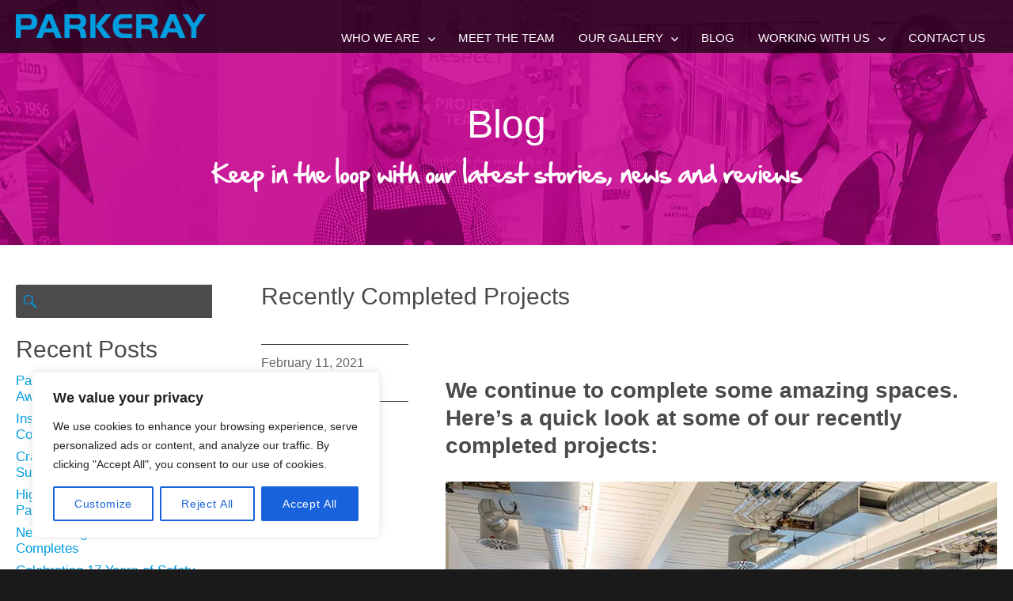

--- FILE ---
content_type: text/html; charset=UTF-8
request_url: https://www.parkeray.co.uk/recently-completed-projects-3/
body_size: 21089
content:
<!DOCTYPE html>
<html lang="en-US" class="no-js">
<head>
<meta charset="UTF-8">
<meta name="viewport" content="width=device-width, initial-scale=1">
<link rel="profile" href="http://gmpg.org/xfn/11">
<link rel="stylesheet" href="https://www.parkeray.co.uk/wp-content/themes/parkeray/superslides.css">
<link rel="stylesheet" href="https://www.parkeray.co.uk/wp-content/themes/parkeray/slick.css">
<link rel="stylesheet" href="https://www.parkeray.co.uk/wp-content/themes/parkeray/slick-theme.css">
<script>(function(html){html.className = html.className.replace(/\bno-js\b/,'js')})(document.documentElement);</script>
<meta name='robots' content='index, follow, max-image-preview:large, max-snippet:-1, max-video-preview:-1' />
	<style>img:is([sizes="auto" i], [sizes^="auto," i]) { contain-intrinsic-size: 3000px 1500px }</style>
	
	<!-- This site is optimized with the Yoast SEO plugin v24.3 - https://yoast.com/wordpress/plugins/seo/ -->
	<title>Recently Completed Projects - Parkeray</title>
	<meta name="description" content="We continue to complete some amazing spaces. Here’s a quick look at some of our recently completed projects." />
	<link rel="canonical" href="https://www.parkeray.co.uk/recently-completed-projects-3/" />
	<meta property="og:locale" content="en_US" />
	<meta property="og:type" content="article" />
	<meta property="og:title" content="Recently Completed Projects - Parkeray" />
	<meta property="og:description" content="We continue to complete some amazing spaces. Here’s a quick look at some of our recently completed projects." />
	<meta property="og:url" content="https://www.parkeray.co.uk/recently-completed-projects-3/" />
	<meta property="og:site_name" content="Parkeray" />
	<meta property="article:published_time" content="2021-02-11T08:46:53+00:00" />
	<meta property="article:modified_time" content="2025-01-20T15:13:09+00:00" />
	<meta property="og:image" content="https://www.parkeray.co.uk/wp-content/uploads/2021/02/blog.jpg" />
	<meta property="og:image:width" content="800" />
	<meta property="og:image:height" content="600" />
	<meta property="og:image:type" content="image/jpeg" />
	<meta name="author" content="Lesley Brewster" />
	<meta name="twitter:card" content="summary_large_image" />
	<meta name="twitter:label1" content="Written by" />
	<meta name="twitter:data1" content="Lesley Brewster" />
	<meta name="twitter:label2" content="Est. reading time" />
	<meta name="twitter:data2" content="1 minute" />
	<script type="application/ld+json" class="yoast-schema-graph">{"@context":"https://schema.org","@graph":[{"@type":"Article","@id":"https://www.parkeray.co.uk/recently-completed-projects-3/#article","isPartOf":{"@id":"https://www.parkeray.co.uk/recently-completed-projects-3/"},"author":{"name":"Lesley Brewster","@id":"https://www.parkeray.co.uk/#/schema/person/9bfe84d9d3c8ea14f013314f587bf596"},"headline":"Recently Completed Projects","datePublished":"2021-02-11T08:46:53+00:00","dateModified":"2025-01-20T15:13:09+00:00","mainEntityOfPage":{"@id":"https://www.parkeray.co.uk/recently-completed-projects-3/"},"wordCount":270,"publisher":{"@id":"https://www.parkeray.co.uk/#organization"},"image":{"@id":"https://www.parkeray.co.uk/recently-completed-projects-3/#primaryimage"},"thumbnailUrl":"https://www.parkeray.co.uk/wp-content/uploads/2021/02/blog.jpg","articleSection":["Parkeray News"],"inLanguage":"en-US"},{"@type":"WebPage","@id":"https://www.parkeray.co.uk/recently-completed-projects-3/","url":"https://www.parkeray.co.uk/recently-completed-projects-3/","name":"Recently Completed Projects - Parkeray","isPartOf":{"@id":"https://www.parkeray.co.uk/#website"},"primaryImageOfPage":{"@id":"https://www.parkeray.co.uk/recently-completed-projects-3/#primaryimage"},"image":{"@id":"https://www.parkeray.co.uk/recently-completed-projects-3/#primaryimage"},"thumbnailUrl":"https://www.parkeray.co.uk/wp-content/uploads/2021/02/blog.jpg","datePublished":"2021-02-11T08:46:53+00:00","dateModified":"2025-01-20T15:13:09+00:00","description":"We continue to complete some amazing spaces. Here’s a quick look at some of our recently completed projects.","breadcrumb":{"@id":"https://www.parkeray.co.uk/recently-completed-projects-3/#breadcrumb"},"inLanguage":"en-US","potentialAction":[{"@type":"ReadAction","target":["https://www.parkeray.co.uk/recently-completed-projects-3/"]}]},{"@type":"ImageObject","inLanguage":"en-US","@id":"https://www.parkeray.co.uk/recently-completed-projects-3/#primaryimage","url":"https://www.parkeray.co.uk/wp-content/uploads/2021/02/blog.jpg","contentUrl":"https://www.parkeray.co.uk/wp-content/uploads/2021/02/blog.jpg","width":800,"height":600},{"@type":"BreadcrumbList","@id":"https://www.parkeray.co.uk/recently-completed-projects-3/#breadcrumb","itemListElement":[{"@type":"ListItem","position":1,"name":"Home","item":"https://www.parkeray.co.uk/"},{"@type":"ListItem","position":2,"name":"Blog","item":"https://www.parkeray.co.uk/blog/"},{"@type":"ListItem","position":3,"name":"Recently Completed Projects"}]},{"@type":"WebSite","@id":"https://www.parkeray.co.uk/#website","url":"https://www.parkeray.co.uk/","name":"Parkeray","description":"Main contractor specialising in interior fit out and refurbishment","publisher":{"@id":"https://www.parkeray.co.uk/#organization"},"potentialAction":[{"@type":"SearchAction","target":{"@type":"EntryPoint","urlTemplate":"https://www.parkeray.co.uk/?s={search_term_string}"},"query-input":{"@type":"PropertyValueSpecification","valueRequired":true,"valueName":"search_term_string"}}],"inLanguage":"en-US"},{"@type":"Organization","@id":"https://www.parkeray.co.uk/#organization","name":"Parkeray","url":"https://www.parkeray.co.uk/","logo":{"@type":"ImageObject","inLanguage":"en-US","@id":"https://www.parkeray.co.uk/#/schema/logo/image/","url":"https://www.parkeray.co.uk/wp-content/uploads/2017/01/cropped-logo-2.png","contentUrl":"https://www.parkeray.co.uk/wp-content/uploads/2017/01/cropped-logo-2.png","width":240,"height":30,"caption":"Parkeray"},"image":{"@id":"https://www.parkeray.co.uk/#/schema/logo/image/"}},{"@type":"Person","@id":"https://www.parkeray.co.uk/#/schema/person/9bfe84d9d3c8ea14f013314f587bf596","name":"Lesley Brewster","image":{"@type":"ImageObject","inLanguage":"en-US","@id":"https://www.parkeray.co.uk/#/schema/person/image/","url":"https://secure.gravatar.com/avatar/9720fb1f7395b8d027085b36dc752994?s=96&d=mm&r=g","contentUrl":"https://secure.gravatar.com/avatar/9720fb1f7395b8d027085b36dc752994?s=96&d=mm&r=g","caption":"Lesley Brewster"},"url":"https://www.parkeray.co.uk/author/lesleybrewster/"}]}</script>
	<!-- / Yoast SEO plugin. -->


<link rel="alternate" type="application/rss+xml" title="Parkeray &raquo; Feed" href="https://www.parkeray.co.uk/feed/" />
<link rel="alternate" type="application/rss+xml" title="Parkeray &raquo; Comments Feed" href="https://www.parkeray.co.uk/comments/feed/" />
<link rel="alternate" type="application/rss+xml" title="Parkeray &raquo; Recently Completed Projects Comments Feed" href="https://www.parkeray.co.uk/recently-completed-projects-3/feed/" />
<script>
window._wpemojiSettings = {"baseUrl":"https:\/\/s.w.org\/images\/core\/emoji\/15.0.3\/72x72\/","ext":".png","svgUrl":"https:\/\/s.w.org\/images\/core\/emoji\/15.0.3\/svg\/","svgExt":".svg","source":{"concatemoji":"https:\/\/www.parkeray.co.uk\/wp-includes\/js\/wp-emoji-release.min.js?ver=6.7.4"}};
/*! This file is auto-generated */
!function(i,n){var o,s,e;function c(e){try{var t={supportTests:e,timestamp:(new Date).valueOf()};sessionStorage.setItem(o,JSON.stringify(t))}catch(e){}}function p(e,t,n){e.clearRect(0,0,e.canvas.width,e.canvas.height),e.fillText(t,0,0);var t=new Uint32Array(e.getImageData(0,0,e.canvas.width,e.canvas.height).data),r=(e.clearRect(0,0,e.canvas.width,e.canvas.height),e.fillText(n,0,0),new Uint32Array(e.getImageData(0,0,e.canvas.width,e.canvas.height).data));return t.every(function(e,t){return e===r[t]})}function u(e,t,n){switch(t){case"flag":return n(e,"\ud83c\udff3\ufe0f\u200d\u26a7\ufe0f","\ud83c\udff3\ufe0f\u200b\u26a7\ufe0f")?!1:!n(e,"\ud83c\uddfa\ud83c\uddf3","\ud83c\uddfa\u200b\ud83c\uddf3")&&!n(e,"\ud83c\udff4\udb40\udc67\udb40\udc62\udb40\udc65\udb40\udc6e\udb40\udc67\udb40\udc7f","\ud83c\udff4\u200b\udb40\udc67\u200b\udb40\udc62\u200b\udb40\udc65\u200b\udb40\udc6e\u200b\udb40\udc67\u200b\udb40\udc7f");case"emoji":return!n(e,"\ud83d\udc26\u200d\u2b1b","\ud83d\udc26\u200b\u2b1b")}return!1}function f(e,t,n){var r="undefined"!=typeof WorkerGlobalScope&&self instanceof WorkerGlobalScope?new OffscreenCanvas(300,150):i.createElement("canvas"),a=r.getContext("2d",{willReadFrequently:!0}),o=(a.textBaseline="top",a.font="600 32px Arial",{});return e.forEach(function(e){o[e]=t(a,e,n)}),o}function t(e){var t=i.createElement("script");t.src=e,t.defer=!0,i.head.appendChild(t)}"undefined"!=typeof Promise&&(o="wpEmojiSettingsSupports",s=["flag","emoji"],n.supports={everything:!0,everythingExceptFlag:!0},e=new Promise(function(e){i.addEventListener("DOMContentLoaded",e,{once:!0})}),new Promise(function(t){var n=function(){try{var e=JSON.parse(sessionStorage.getItem(o));if("object"==typeof e&&"number"==typeof e.timestamp&&(new Date).valueOf()<e.timestamp+604800&&"object"==typeof e.supportTests)return e.supportTests}catch(e){}return null}();if(!n){if("undefined"!=typeof Worker&&"undefined"!=typeof OffscreenCanvas&&"undefined"!=typeof URL&&URL.createObjectURL&&"undefined"!=typeof Blob)try{var e="postMessage("+f.toString()+"("+[JSON.stringify(s),u.toString(),p.toString()].join(",")+"));",r=new Blob([e],{type:"text/javascript"}),a=new Worker(URL.createObjectURL(r),{name:"wpTestEmojiSupports"});return void(a.onmessage=function(e){c(n=e.data),a.terminate(),t(n)})}catch(e){}c(n=f(s,u,p))}t(n)}).then(function(e){for(var t in e)n.supports[t]=e[t],n.supports.everything=n.supports.everything&&n.supports[t],"flag"!==t&&(n.supports.everythingExceptFlag=n.supports.everythingExceptFlag&&n.supports[t]);n.supports.everythingExceptFlag=n.supports.everythingExceptFlag&&!n.supports.flag,n.DOMReady=!1,n.readyCallback=function(){n.DOMReady=!0}}).then(function(){return e}).then(function(){var e;n.supports.everything||(n.readyCallback(),(e=n.source||{}).concatemoji?t(e.concatemoji):e.wpemoji&&e.twemoji&&(t(e.twemoji),t(e.wpemoji)))}))}((window,document),window._wpemojiSettings);
</script>
<link rel='stylesheet' id='momentopress-css' href='https://www.parkeray.co.uk/wp-content/plugins/cmyee-momentopress/css/momentopress.css?ver=6.7.4' media='all' />
<style id='wp-emoji-styles-inline-css'>

	img.wp-smiley, img.emoji {
		display: inline !important;
		border: none !important;
		box-shadow: none !important;
		height: 1em !important;
		width: 1em !important;
		margin: 0 0.07em !important;
		vertical-align: -0.1em !important;
		background: none !important;
		padding: 0 !important;
	}
</style>
<link rel='stylesheet' id='wp-block-library-css' href='https://www.parkeray.co.uk/wp-includes/css/dist/block-library/style.min.css?ver=6.7.4' media='all' />
<style id='wp-block-library-theme-inline-css'>
.wp-block-audio :where(figcaption){color:#555;font-size:13px;text-align:center}.is-dark-theme .wp-block-audio :where(figcaption){color:#ffffffa6}.wp-block-audio{margin:0 0 1em}.wp-block-code{border:1px solid #ccc;border-radius:4px;font-family:Menlo,Consolas,monaco,monospace;padding:.8em 1em}.wp-block-embed :where(figcaption){color:#555;font-size:13px;text-align:center}.is-dark-theme .wp-block-embed :where(figcaption){color:#ffffffa6}.wp-block-embed{margin:0 0 1em}.blocks-gallery-caption{color:#555;font-size:13px;text-align:center}.is-dark-theme .blocks-gallery-caption{color:#ffffffa6}:root :where(.wp-block-image figcaption){color:#555;font-size:13px;text-align:center}.is-dark-theme :root :where(.wp-block-image figcaption){color:#ffffffa6}.wp-block-image{margin:0 0 1em}.wp-block-pullquote{border-bottom:4px solid;border-top:4px solid;color:currentColor;margin-bottom:1.75em}.wp-block-pullquote cite,.wp-block-pullquote footer,.wp-block-pullquote__citation{color:currentColor;font-size:.8125em;font-style:normal;text-transform:uppercase}.wp-block-quote{border-left:.25em solid;margin:0 0 1.75em;padding-left:1em}.wp-block-quote cite,.wp-block-quote footer{color:currentColor;font-size:.8125em;font-style:normal;position:relative}.wp-block-quote:where(.has-text-align-right){border-left:none;border-right:.25em solid;padding-left:0;padding-right:1em}.wp-block-quote:where(.has-text-align-center){border:none;padding-left:0}.wp-block-quote.is-large,.wp-block-quote.is-style-large,.wp-block-quote:where(.is-style-plain){border:none}.wp-block-search .wp-block-search__label{font-weight:700}.wp-block-search__button{border:1px solid #ccc;padding:.375em .625em}:where(.wp-block-group.has-background){padding:1.25em 2.375em}.wp-block-separator.has-css-opacity{opacity:.4}.wp-block-separator{border:none;border-bottom:2px solid;margin-left:auto;margin-right:auto}.wp-block-separator.has-alpha-channel-opacity{opacity:1}.wp-block-separator:not(.is-style-wide):not(.is-style-dots){width:100px}.wp-block-separator.has-background:not(.is-style-dots){border-bottom:none;height:1px}.wp-block-separator.has-background:not(.is-style-wide):not(.is-style-dots){height:2px}.wp-block-table{margin:0 0 1em}.wp-block-table td,.wp-block-table th{word-break:normal}.wp-block-table :where(figcaption){color:#555;font-size:13px;text-align:center}.is-dark-theme .wp-block-table :where(figcaption){color:#ffffffa6}.wp-block-video :where(figcaption){color:#555;font-size:13px;text-align:center}.is-dark-theme .wp-block-video :where(figcaption){color:#ffffffa6}.wp-block-video{margin:0 0 1em}:root :where(.wp-block-template-part.has-background){margin-bottom:0;margin-top:0;padding:1.25em 2.375em}
</style>
<style id='classic-theme-styles-inline-css'>
/*! This file is auto-generated */
.wp-block-button__link{color:#fff;background-color:#32373c;border-radius:9999px;box-shadow:none;text-decoration:none;padding:calc(.667em + 2px) calc(1.333em + 2px);font-size:1.125em}.wp-block-file__button{background:#32373c;color:#fff;text-decoration:none}
</style>
<style id='global-styles-inline-css'>
:root{--wp--preset--aspect-ratio--square: 1;--wp--preset--aspect-ratio--4-3: 4/3;--wp--preset--aspect-ratio--3-4: 3/4;--wp--preset--aspect-ratio--3-2: 3/2;--wp--preset--aspect-ratio--2-3: 2/3;--wp--preset--aspect-ratio--16-9: 16/9;--wp--preset--aspect-ratio--9-16: 9/16;--wp--preset--color--black: #000000;--wp--preset--color--cyan-bluish-gray: #abb8c3;--wp--preset--color--white: #fff;--wp--preset--color--pale-pink: #f78da7;--wp--preset--color--vivid-red: #cf2e2e;--wp--preset--color--luminous-vivid-orange: #ff6900;--wp--preset--color--luminous-vivid-amber: #fcb900;--wp--preset--color--light-green-cyan: #7bdcb5;--wp--preset--color--vivid-green-cyan: #00d084;--wp--preset--color--pale-cyan-blue: #8ed1fc;--wp--preset--color--vivid-cyan-blue: #0693e3;--wp--preset--color--vivid-purple: #9b51e0;--wp--preset--color--dark-gray: #1a1a1a;--wp--preset--color--medium-gray: #686868;--wp--preset--color--light-gray: #e5e5e5;--wp--preset--color--blue-gray: #4d545c;--wp--preset--color--bright-blue: #007acc;--wp--preset--color--light-blue: #9adffd;--wp--preset--color--dark-brown: #402b30;--wp--preset--color--medium-brown: #774e24;--wp--preset--color--dark-red: #640c1f;--wp--preset--color--bright-red: #ff675f;--wp--preset--color--yellow: #ffef8e;--wp--preset--gradient--vivid-cyan-blue-to-vivid-purple: linear-gradient(135deg,rgba(6,147,227,1) 0%,rgb(155,81,224) 100%);--wp--preset--gradient--light-green-cyan-to-vivid-green-cyan: linear-gradient(135deg,rgb(122,220,180) 0%,rgb(0,208,130) 100%);--wp--preset--gradient--luminous-vivid-amber-to-luminous-vivid-orange: linear-gradient(135deg,rgba(252,185,0,1) 0%,rgba(255,105,0,1) 100%);--wp--preset--gradient--luminous-vivid-orange-to-vivid-red: linear-gradient(135deg,rgba(255,105,0,1) 0%,rgb(207,46,46) 100%);--wp--preset--gradient--very-light-gray-to-cyan-bluish-gray: linear-gradient(135deg,rgb(238,238,238) 0%,rgb(169,184,195) 100%);--wp--preset--gradient--cool-to-warm-spectrum: linear-gradient(135deg,rgb(74,234,220) 0%,rgb(151,120,209) 20%,rgb(207,42,186) 40%,rgb(238,44,130) 60%,rgb(251,105,98) 80%,rgb(254,248,76) 100%);--wp--preset--gradient--blush-light-purple: linear-gradient(135deg,rgb(255,206,236) 0%,rgb(152,150,240) 100%);--wp--preset--gradient--blush-bordeaux: linear-gradient(135deg,rgb(254,205,165) 0%,rgb(254,45,45) 50%,rgb(107,0,62) 100%);--wp--preset--gradient--luminous-dusk: linear-gradient(135deg,rgb(255,203,112) 0%,rgb(199,81,192) 50%,rgb(65,88,208) 100%);--wp--preset--gradient--pale-ocean: linear-gradient(135deg,rgb(255,245,203) 0%,rgb(182,227,212) 50%,rgb(51,167,181) 100%);--wp--preset--gradient--electric-grass: linear-gradient(135deg,rgb(202,248,128) 0%,rgb(113,206,126) 100%);--wp--preset--gradient--midnight: linear-gradient(135deg,rgb(2,3,129) 0%,rgb(40,116,252) 100%);--wp--preset--font-size--small: 13px;--wp--preset--font-size--medium: 20px;--wp--preset--font-size--large: 36px;--wp--preset--font-size--x-large: 42px;--wp--preset--spacing--20: 0.44rem;--wp--preset--spacing--30: 0.67rem;--wp--preset--spacing--40: 1rem;--wp--preset--spacing--50: 1.5rem;--wp--preset--spacing--60: 2.25rem;--wp--preset--spacing--70: 3.38rem;--wp--preset--spacing--80: 5.06rem;--wp--preset--shadow--natural: 6px 6px 9px rgba(0, 0, 0, 0.2);--wp--preset--shadow--deep: 12px 12px 50px rgba(0, 0, 0, 0.4);--wp--preset--shadow--sharp: 6px 6px 0px rgba(0, 0, 0, 0.2);--wp--preset--shadow--outlined: 6px 6px 0px -3px rgba(255, 255, 255, 1), 6px 6px rgba(0, 0, 0, 1);--wp--preset--shadow--crisp: 6px 6px 0px rgba(0, 0, 0, 1);}:where(.is-layout-flex){gap: 0.5em;}:where(.is-layout-grid){gap: 0.5em;}body .is-layout-flex{display: flex;}.is-layout-flex{flex-wrap: wrap;align-items: center;}.is-layout-flex > :is(*, div){margin: 0;}body .is-layout-grid{display: grid;}.is-layout-grid > :is(*, div){margin: 0;}:where(.wp-block-columns.is-layout-flex){gap: 2em;}:where(.wp-block-columns.is-layout-grid){gap: 2em;}:where(.wp-block-post-template.is-layout-flex){gap: 1.25em;}:where(.wp-block-post-template.is-layout-grid){gap: 1.25em;}.has-black-color{color: var(--wp--preset--color--black) !important;}.has-cyan-bluish-gray-color{color: var(--wp--preset--color--cyan-bluish-gray) !important;}.has-white-color{color: var(--wp--preset--color--white) !important;}.has-pale-pink-color{color: var(--wp--preset--color--pale-pink) !important;}.has-vivid-red-color{color: var(--wp--preset--color--vivid-red) !important;}.has-luminous-vivid-orange-color{color: var(--wp--preset--color--luminous-vivid-orange) !important;}.has-luminous-vivid-amber-color{color: var(--wp--preset--color--luminous-vivid-amber) !important;}.has-light-green-cyan-color{color: var(--wp--preset--color--light-green-cyan) !important;}.has-vivid-green-cyan-color{color: var(--wp--preset--color--vivid-green-cyan) !important;}.has-pale-cyan-blue-color{color: var(--wp--preset--color--pale-cyan-blue) !important;}.has-vivid-cyan-blue-color{color: var(--wp--preset--color--vivid-cyan-blue) !important;}.has-vivid-purple-color{color: var(--wp--preset--color--vivid-purple) !important;}.has-black-background-color{background-color: var(--wp--preset--color--black) !important;}.has-cyan-bluish-gray-background-color{background-color: var(--wp--preset--color--cyan-bluish-gray) !important;}.has-white-background-color{background-color: var(--wp--preset--color--white) !important;}.has-pale-pink-background-color{background-color: var(--wp--preset--color--pale-pink) !important;}.has-vivid-red-background-color{background-color: var(--wp--preset--color--vivid-red) !important;}.has-luminous-vivid-orange-background-color{background-color: var(--wp--preset--color--luminous-vivid-orange) !important;}.has-luminous-vivid-amber-background-color{background-color: var(--wp--preset--color--luminous-vivid-amber) !important;}.has-light-green-cyan-background-color{background-color: var(--wp--preset--color--light-green-cyan) !important;}.has-vivid-green-cyan-background-color{background-color: var(--wp--preset--color--vivid-green-cyan) !important;}.has-pale-cyan-blue-background-color{background-color: var(--wp--preset--color--pale-cyan-blue) !important;}.has-vivid-cyan-blue-background-color{background-color: var(--wp--preset--color--vivid-cyan-blue) !important;}.has-vivid-purple-background-color{background-color: var(--wp--preset--color--vivid-purple) !important;}.has-black-border-color{border-color: var(--wp--preset--color--black) !important;}.has-cyan-bluish-gray-border-color{border-color: var(--wp--preset--color--cyan-bluish-gray) !important;}.has-white-border-color{border-color: var(--wp--preset--color--white) !important;}.has-pale-pink-border-color{border-color: var(--wp--preset--color--pale-pink) !important;}.has-vivid-red-border-color{border-color: var(--wp--preset--color--vivid-red) !important;}.has-luminous-vivid-orange-border-color{border-color: var(--wp--preset--color--luminous-vivid-orange) !important;}.has-luminous-vivid-amber-border-color{border-color: var(--wp--preset--color--luminous-vivid-amber) !important;}.has-light-green-cyan-border-color{border-color: var(--wp--preset--color--light-green-cyan) !important;}.has-vivid-green-cyan-border-color{border-color: var(--wp--preset--color--vivid-green-cyan) !important;}.has-pale-cyan-blue-border-color{border-color: var(--wp--preset--color--pale-cyan-blue) !important;}.has-vivid-cyan-blue-border-color{border-color: var(--wp--preset--color--vivid-cyan-blue) !important;}.has-vivid-purple-border-color{border-color: var(--wp--preset--color--vivid-purple) !important;}.has-vivid-cyan-blue-to-vivid-purple-gradient-background{background: var(--wp--preset--gradient--vivid-cyan-blue-to-vivid-purple) !important;}.has-light-green-cyan-to-vivid-green-cyan-gradient-background{background: var(--wp--preset--gradient--light-green-cyan-to-vivid-green-cyan) !important;}.has-luminous-vivid-amber-to-luminous-vivid-orange-gradient-background{background: var(--wp--preset--gradient--luminous-vivid-amber-to-luminous-vivid-orange) !important;}.has-luminous-vivid-orange-to-vivid-red-gradient-background{background: var(--wp--preset--gradient--luminous-vivid-orange-to-vivid-red) !important;}.has-very-light-gray-to-cyan-bluish-gray-gradient-background{background: var(--wp--preset--gradient--very-light-gray-to-cyan-bluish-gray) !important;}.has-cool-to-warm-spectrum-gradient-background{background: var(--wp--preset--gradient--cool-to-warm-spectrum) !important;}.has-blush-light-purple-gradient-background{background: var(--wp--preset--gradient--blush-light-purple) !important;}.has-blush-bordeaux-gradient-background{background: var(--wp--preset--gradient--blush-bordeaux) !important;}.has-luminous-dusk-gradient-background{background: var(--wp--preset--gradient--luminous-dusk) !important;}.has-pale-ocean-gradient-background{background: var(--wp--preset--gradient--pale-ocean) !important;}.has-electric-grass-gradient-background{background: var(--wp--preset--gradient--electric-grass) !important;}.has-midnight-gradient-background{background: var(--wp--preset--gradient--midnight) !important;}.has-small-font-size{font-size: var(--wp--preset--font-size--small) !important;}.has-medium-font-size{font-size: var(--wp--preset--font-size--medium) !important;}.has-large-font-size{font-size: var(--wp--preset--font-size--large) !important;}.has-x-large-font-size{font-size: var(--wp--preset--font-size--x-large) !important;}
:where(.wp-block-post-template.is-layout-flex){gap: 1.25em;}:where(.wp-block-post-template.is-layout-grid){gap: 1.25em;}
:where(.wp-block-columns.is-layout-flex){gap: 2em;}:where(.wp-block-columns.is-layout-grid){gap: 2em;}
:root :where(.wp-block-pullquote){font-size: 1.5em;line-height: 1.6;}
</style>
<link rel='stylesheet' id='ctf_styles-css' href='https://www.parkeray.co.uk/wp-content/plugins/custom-twitter-feeds/css/ctf-styles.min.css?ver=2.2.5' media='all' />
<link rel='stylesheet' id='wp-video-popup-css' href='https://www.parkeray.co.uk/wp-content/plugins/responsive-youtube-vimeo-popup/assets/css/wp-video-popup.css?ver=2.10.1' media='all' />
<link rel='stylesheet' id='owl.carousel-css' href='https://www.parkeray.co.uk/wp-content/plugins/team/assets/front/css/owl.carousel.css?ver=6.7.4' media='all' />
<link rel='stylesheet' id='owl.theme-css' href='https://www.parkeray.co.uk/wp-content/plugins/team/assets/front/css/owl.theme.css?ver=6.7.4' media='all' />
<link rel='stylesheet' id='team-style-css' href='https://www.parkeray.co.uk/wp-content/plugins/team/assets/front/css/style.css?ver=6.7.4' media='all' />
<link rel='stylesheet' id='single-team-member-css' href='https://www.parkeray.co.uk/wp-content/plugins/team/assets/front/css/single-team-member.css?ver=6.7.4' media='all' />
<link rel='stylesheet' id='team-style.skins-css' href='https://www.parkeray.co.uk/wp-content/plugins/team/assets/global/css/style.skins.css?ver=6.7.4' media='all' />
<link rel='stylesheet' id='team-style.layout-css' href='https://www.parkeray.co.uk/wp-content/plugins/team/assets/global/css/style.layout.css?ver=6.7.4' media='all' />
<link rel='stylesheet' id='wonderplugin-slider-css-css' href='https://www.parkeray.co.uk/wp-content/plugins/wonderplugin-slider-lite/engine/wonderpluginsliderengine.css?ver=14.0' media='all' />
<link rel='stylesheet' id='ivory-search-styles-css' href='https://www.parkeray.co.uk/wp-content/plugins/add-search-to-menu/public/css/ivory-search.min.css?ver=5.5.8' media='all' />
<link rel='stylesheet' id='twentysixteen-fonts-css' href='https://www.parkeray.co.uk/wp-content/themes/twentysixteen/fonts/merriweather-plus-montserrat-plus-inconsolata.css?ver=20230328' media='all' />
<link rel='stylesheet' id='genericons-css' href='https://www.parkeray.co.uk/wp-content/themes/twentysixteen/genericons/genericons.css?ver=20201208' media='all' />
<link rel='stylesheet' id='twentysixteen-style-css' href='https://www.parkeray.co.uk/wp-content/themes/parkeray/style.css?ver=20241112' media='all' />
<link rel='stylesheet' id='twentysixteen-block-style-css' href='https://www.parkeray.co.uk/wp-content/themes/twentysixteen/css/blocks.css?ver=20240817' media='all' />
<!--[if lt IE 10]>
<link rel='stylesheet' id='twentysixteen-ie-css' href='https://www.parkeray.co.uk/wp-content/themes/twentysixteen/css/ie.css?ver=20170530' media='all' />
<![endif]-->
<!--[if lt IE 9]>
<link rel='stylesheet' id='twentysixteen-ie8-css' href='https://www.parkeray.co.uk/wp-content/themes/twentysixteen/css/ie8.css?ver=20170530' media='all' />
<![endif]-->
<!--[if lt IE 8]>
<link rel='stylesheet' id='twentysixteen-ie7-css' href='https://www.parkeray.co.uk/wp-content/themes/twentysixteen/css/ie7.css?ver=20170530' media='all' />
<![endif]-->
<link rel='stylesheet' id='fancybox-css' href='https://www.parkeray.co.uk/wp-content/plugins/easy-fancybox/fancybox/1.5.4/jquery.fancybox.min.css?ver=6.7.4' media='screen' />
<link rel='stylesheet' id='boxzilla-css' href='https://www.parkeray.co.uk/wp-content/plugins/boxzilla/assets/css/styles.css?ver=3.3.1' media='all' />
<link rel='stylesheet' id='nimble-portfolio-style-css' href='https://www.parkeray.co.uk/wp-content/plugins/nimble-portfolio/includes/nimble-portfolio.css?ver=6.7.4' media='all' />
<link rel='stylesheet' id='nimble-portfolio-default-stylesheet-css' href='https://www.parkeray.co.uk/wp-content/plugins/nimble-portfolio/skins/default/skin.css?ver=6.7.4' media='all' />
<link rel='stylesheet' id='nimblebox-style-css' href='https://www.parkeray.co.uk/wp-content/plugins/nimble-portfolio/includes/prettyphoto/prettyphoto.css?ver=6.7.4' media='all' />
<script id="cookie-law-info-js-extra">
var _ckyConfig = {"_ipData":[],"_assetsURL":"https:\/\/www.parkeray.co.uk\/wp-content\/plugins\/cookie-law-info\/lite\/frontend\/images\/","_publicURL":"https:\/\/www.parkeray.co.uk","_expiry":"365","_categories":[{"name":"Necessary","slug":"necessary","isNecessary":true,"ccpaDoNotSell":true,"cookies":[],"active":true,"defaultConsent":{"gdpr":true,"ccpa":true}},{"name":"Functional","slug":"functional","isNecessary":false,"ccpaDoNotSell":true,"cookies":[],"active":true,"defaultConsent":{"gdpr":false,"ccpa":false}},{"name":"Analytics","slug":"analytics","isNecessary":false,"ccpaDoNotSell":true,"cookies":[],"active":true,"defaultConsent":{"gdpr":false,"ccpa":false}},{"name":"Performance","slug":"performance","isNecessary":false,"ccpaDoNotSell":true,"cookies":[],"active":true,"defaultConsent":{"gdpr":false,"ccpa":false}},{"name":"Advertisement","slug":"advertisement","isNecessary":false,"ccpaDoNotSell":true,"cookies":[],"active":true,"defaultConsent":{"gdpr":false,"ccpa":false}}],"_activeLaw":"gdpr","_rootDomain":"","_block":"1","_showBanner":"1","_bannerConfig":{"settings":{"type":"box","preferenceCenterType":"popup","position":"bottom-left","applicableLaw":"gdpr"},"behaviours":{"reloadBannerOnAccept":false,"loadAnalyticsByDefault":false,"animations":{"onLoad":"animate","onHide":"sticky"}},"config":{"revisitConsent":{"status":true,"tag":"revisit-consent","position":"bottom-left","meta":{"url":"#"},"styles":{"background-color":"#0056A7"},"elements":{"title":{"type":"text","tag":"revisit-consent-title","status":true,"styles":{"color":"#0056a7"}}}},"preferenceCenter":{"toggle":{"status":true,"tag":"detail-category-toggle","type":"toggle","states":{"active":{"styles":{"background-color":"#1863DC"}},"inactive":{"styles":{"background-color":"#D0D5D2"}}}}},"categoryPreview":{"status":false,"toggle":{"status":true,"tag":"detail-category-preview-toggle","type":"toggle","states":{"active":{"styles":{"background-color":"#1863DC"}},"inactive":{"styles":{"background-color":"#D0D5D2"}}}}},"videoPlaceholder":{"status":true,"styles":{"background-color":"#000000","border-color":"#000000","color":"#ffffff"}},"readMore":{"status":false,"tag":"readmore-button","type":"link","meta":{"noFollow":true,"newTab":true},"styles":{"color":"#1863DC","background-color":"transparent","border-color":"transparent"}},"auditTable":{"status":true},"optOption":{"status":true,"toggle":{"status":true,"tag":"optout-option-toggle","type":"toggle","states":{"active":{"styles":{"background-color":"#1863dc"}},"inactive":{"styles":{"background-color":"#FFFFFF"}}}}}}},"_version":"3.2.8","_logConsent":"1","_tags":[{"tag":"accept-button","styles":{"color":"#FFFFFF","background-color":"#1863DC","border-color":"#1863DC"}},{"tag":"reject-button","styles":{"color":"#1863DC","background-color":"transparent","border-color":"#1863DC"}},{"tag":"settings-button","styles":{"color":"#1863DC","background-color":"transparent","border-color":"#1863DC"}},{"tag":"readmore-button","styles":{"color":"#1863DC","background-color":"transparent","border-color":"transparent"}},{"tag":"donotsell-button","styles":{"color":"#1863DC","background-color":"transparent","border-color":"transparent"}},{"tag":"accept-button","styles":{"color":"#FFFFFF","background-color":"#1863DC","border-color":"#1863DC"}},{"tag":"revisit-consent","styles":{"background-color":"#0056A7"}}],"_shortCodes":[{"key":"cky_readmore","content":"<a href=\"#\" class=\"cky-policy\" aria-label=\"Cookie Policy\" target=\"_blank\" rel=\"noopener\" data-cky-tag=\"readmore-button\">Cookie Policy<\/a>","tag":"readmore-button","status":false,"attributes":{"rel":"nofollow","target":"_blank"}},{"key":"cky_show_desc","content":"<button class=\"cky-show-desc-btn\" data-cky-tag=\"show-desc-button\" aria-label=\"Show more\">Show more<\/button>","tag":"show-desc-button","status":true,"attributes":[]},{"key":"cky_hide_desc","content":"<button class=\"cky-show-desc-btn\" data-cky-tag=\"hide-desc-button\" aria-label=\"Show less\">Show less<\/button>","tag":"hide-desc-button","status":true,"attributes":[]},{"key":"cky_category_toggle_label","content":"[cky_{{status}}_category_label] [cky_preference_{{category_slug}}_title]","tag":"","status":true,"attributes":[]},{"key":"cky_enable_category_label","content":"Enable","tag":"","status":true,"attributes":[]},{"key":"cky_disable_category_label","content":"Disable","tag":"","status":true,"attributes":[]},{"key":"cky_video_placeholder","content":"<div class=\"video-placeholder-normal\" data-cky-tag=\"video-placeholder\" id=\"[UNIQUEID]\"><p class=\"video-placeholder-text-normal\" data-cky-tag=\"placeholder-title\">Please accept cookies to access this content<\/p><\/div>","tag":"","status":true,"attributes":[]},{"key":"cky_enable_optout_label","content":"Enable","tag":"","status":true,"attributes":[]},{"key":"cky_disable_optout_label","content":"Disable","tag":"","status":true,"attributes":[]},{"key":"cky_optout_toggle_label","content":"[cky_{{status}}_optout_label] [cky_optout_option_title]","tag":"","status":true,"attributes":[]},{"key":"cky_optout_option_title","content":"Do Not Sell or Share My Personal Information","tag":"","status":true,"attributes":[]},{"key":"cky_optout_close_label","content":"Close","tag":"","status":true,"attributes":[]}],"_rtl":"","_language":"en","_providersToBlock":[]};
var _ckyStyles = {"css":".cky-overlay{background: #000000; opacity: 0.4; position: fixed; top: 0; left: 0; width: 100%; height: 100%; z-index: 99999999;}.cky-hide{display: none;}.cky-btn-revisit-wrapper{display: flex; align-items: center; justify-content: center; background: #0056a7; width: 45px; height: 45px; border-radius: 50%; position: fixed; z-index: 999999; cursor: pointer;}.cky-revisit-bottom-left{bottom: 15px; left: 15px;}.cky-revisit-bottom-right{bottom: 15px; right: 15px;}.cky-btn-revisit-wrapper .cky-btn-revisit{display: flex; align-items: center; justify-content: center; background: none; border: none; cursor: pointer; position: relative; margin: 0; padding: 0;}.cky-btn-revisit-wrapper .cky-btn-revisit img{max-width: fit-content; margin: 0; height: 30px; width: 30px;}.cky-revisit-bottom-left:hover::before{content: attr(data-tooltip); position: absolute; background: #4e4b66; color: #ffffff; left: calc(100% + 7px); font-size: 12px; line-height: 16px; width: max-content; padding: 4px 8px; border-radius: 4px;}.cky-revisit-bottom-left:hover::after{position: absolute; content: \"\"; border: 5px solid transparent; left: calc(100% + 2px); border-left-width: 0; border-right-color: #4e4b66;}.cky-revisit-bottom-right:hover::before{content: attr(data-tooltip); position: absolute; background: #4e4b66; color: #ffffff; right: calc(100% + 7px); font-size: 12px; line-height: 16px; width: max-content; padding: 4px 8px; border-radius: 4px;}.cky-revisit-bottom-right:hover::after{position: absolute; content: \"\"; border: 5px solid transparent; right: calc(100% + 2px); border-right-width: 0; border-left-color: #4e4b66;}.cky-revisit-hide{display: none;}.cky-consent-container{position: fixed; width: 440px; box-sizing: border-box; z-index: 9999999; border-radius: 6px;}.cky-consent-container .cky-consent-bar{background: #ffffff; border: 1px solid; padding: 20px 26px; box-shadow: 0 -1px 10px 0 #acabab4d; border-radius: 6px;}.cky-box-bottom-left{bottom: 40px; left: 40px;}.cky-box-bottom-right{bottom: 40px; right: 40px;}.cky-box-top-left{top: 40px; left: 40px;}.cky-box-top-right{top: 40px; right: 40px;}.cky-custom-brand-logo-wrapper .cky-custom-brand-logo{width: 100px; height: auto; margin: 0 0 12px 0;}.cky-notice .cky-title{color: #212121; font-weight: 700; font-size: 18px; line-height: 24px; margin: 0 0 12px 0;}.cky-notice-des *,.cky-preference-content-wrapper *,.cky-accordion-header-des *,.cky-gpc-wrapper .cky-gpc-desc *{font-size: 14px;}.cky-notice-des{color: #212121; font-size: 14px; line-height: 24px; font-weight: 400;}.cky-notice-des img{height: 25px; width: 25px;}.cky-consent-bar .cky-notice-des p,.cky-gpc-wrapper .cky-gpc-desc p,.cky-preference-body-wrapper .cky-preference-content-wrapper p,.cky-accordion-header-wrapper .cky-accordion-header-des p,.cky-cookie-des-table li div:last-child p{color: inherit; margin-top: 0; overflow-wrap: break-word;}.cky-notice-des P:last-child,.cky-preference-content-wrapper p:last-child,.cky-cookie-des-table li div:last-child p:last-child,.cky-gpc-wrapper .cky-gpc-desc p:last-child{margin-bottom: 0;}.cky-notice-des a.cky-policy,.cky-notice-des button.cky-policy{font-size: 14px; color: #1863dc; white-space: nowrap; cursor: pointer; background: transparent; border: 1px solid; text-decoration: underline;}.cky-notice-des button.cky-policy{padding: 0;}.cky-notice-des a.cky-policy:focus-visible,.cky-notice-des button.cky-policy:focus-visible,.cky-preference-content-wrapper .cky-show-desc-btn:focus-visible,.cky-accordion-header .cky-accordion-btn:focus-visible,.cky-preference-header .cky-btn-close:focus-visible,.cky-switch input[type=\"checkbox\"]:focus-visible,.cky-footer-wrapper a:focus-visible,.cky-btn:focus-visible{outline: 2px solid #1863dc; outline-offset: 2px;}.cky-btn:focus:not(:focus-visible),.cky-accordion-header .cky-accordion-btn:focus:not(:focus-visible),.cky-preference-content-wrapper .cky-show-desc-btn:focus:not(:focus-visible),.cky-btn-revisit-wrapper .cky-btn-revisit:focus:not(:focus-visible),.cky-preference-header .cky-btn-close:focus:not(:focus-visible),.cky-consent-bar .cky-banner-btn-close:focus:not(:focus-visible){outline: 0;}button.cky-show-desc-btn:not(:hover):not(:active){color: #1863dc; background: transparent;}button.cky-accordion-btn:not(:hover):not(:active),button.cky-banner-btn-close:not(:hover):not(:active),button.cky-btn-revisit:not(:hover):not(:active),button.cky-btn-close:not(:hover):not(:active){background: transparent;}.cky-consent-bar button:hover,.cky-modal.cky-modal-open button:hover,.cky-consent-bar button:focus,.cky-modal.cky-modal-open button:focus{text-decoration: none;}.cky-notice-btn-wrapper{display: flex; justify-content: flex-start; align-items: center; flex-wrap: wrap; margin-top: 16px;}.cky-notice-btn-wrapper .cky-btn{text-shadow: none; box-shadow: none;}.cky-btn{flex: auto; max-width: 100%; font-size: 14px; font-family: inherit; line-height: 24px; padding: 8px; font-weight: 500; margin: 0 8px 0 0; border-radius: 2px; cursor: pointer; text-align: center; text-transform: none; min-height: 0;}.cky-btn:hover{opacity: 0.8;}.cky-btn-customize{color: #1863dc; background: transparent; border: 2px solid #1863dc;}.cky-btn-reject{color: #1863dc; background: transparent; border: 2px solid #1863dc;}.cky-btn-accept{background: #1863dc; color: #ffffff; border: 2px solid #1863dc;}.cky-btn:last-child{margin-right: 0;}@media (max-width: 576px){.cky-box-bottom-left{bottom: 0; left: 0;}.cky-box-bottom-right{bottom: 0; right: 0;}.cky-box-top-left{top: 0; left: 0;}.cky-box-top-right{top: 0; right: 0;}}@media (max-width: 440px){.cky-box-bottom-left, .cky-box-bottom-right, .cky-box-top-left, .cky-box-top-right{width: 100%; max-width: 100%;}.cky-consent-container .cky-consent-bar{padding: 20px 0;}.cky-custom-brand-logo-wrapper, .cky-notice .cky-title, .cky-notice-des, .cky-notice-btn-wrapper{padding: 0 24px;}.cky-notice-des{max-height: 40vh; overflow-y: scroll;}.cky-notice-btn-wrapper{flex-direction: column; margin-top: 0;}.cky-btn{width: 100%; margin: 10px 0 0 0;}.cky-notice-btn-wrapper .cky-btn-customize{order: 2;}.cky-notice-btn-wrapper .cky-btn-reject{order: 3;}.cky-notice-btn-wrapper .cky-btn-accept{order: 1; margin-top: 16px;}}@media (max-width: 352px){.cky-notice .cky-title{font-size: 16px;}.cky-notice-des *{font-size: 12px;}.cky-notice-des, .cky-btn{font-size: 12px;}}.cky-modal.cky-modal-open{display: flex; visibility: visible; -webkit-transform: translate(-50%, -50%); -moz-transform: translate(-50%, -50%); -ms-transform: translate(-50%, -50%); -o-transform: translate(-50%, -50%); transform: translate(-50%, -50%); top: 50%; left: 50%; transition: all 1s ease;}.cky-modal{box-shadow: 0 32px 68px rgba(0, 0, 0, 0.3); margin: 0 auto; position: fixed; max-width: 100%; background: #ffffff; top: 50%; box-sizing: border-box; border-radius: 6px; z-index: 999999999; color: #212121; -webkit-transform: translate(-50%, 100%); -moz-transform: translate(-50%, 100%); -ms-transform: translate(-50%, 100%); -o-transform: translate(-50%, 100%); transform: translate(-50%, 100%); visibility: hidden; transition: all 0s ease;}.cky-preference-center{max-height: 79vh; overflow: hidden; width: 845px; overflow: hidden; flex: 1 1 0; display: flex; flex-direction: column; border-radius: 6px;}.cky-preference-header{display: flex; align-items: center; justify-content: space-between; padding: 22px 24px; border-bottom: 1px solid;}.cky-preference-header .cky-preference-title{font-size: 18px; font-weight: 700; line-height: 24px;}.cky-preference-header .cky-btn-close{margin: 0; cursor: pointer; vertical-align: middle; padding: 0; background: none; border: none; width: auto; height: auto; min-height: 0; line-height: 0; text-shadow: none; box-shadow: none;}.cky-preference-header .cky-btn-close img{margin: 0; height: 10px; width: 10px;}.cky-preference-body-wrapper{padding: 0 24px; flex: 1; overflow: auto; box-sizing: border-box;}.cky-preference-content-wrapper,.cky-gpc-wrapper .cky-gpc-desc{font-size: 14px; line-height: 24px; font-weight: 400; padding: 12px 0;}.cky-preference-content-wrapper{border-bottom: 1px solid;}.cky-preference-content-wrapper img{height: 25px; width: 25px;}.cky-preference-content-wrapper .cky-show-desc-btn{font-size: 14px; font-family: inherit; color: #1863dc; text-decoration: none; line-height: 24px; padding: 0; margin: 0; white-space: nowrap; cursor: pointer; background: transparent; border-color: transparent; text-transform: none; min-height: 0; text-shadow: none; box-shadow: none;}.cky-accordion-wrapper{margin-bottom: 10px;}.cky-accordion{border-bottom: 1px solid;}.cky-accordion:last-child{border-bottom: none;}.cky-accordion .cky-accordion-item{display: flex; margin-top: 10px;}.cky-accordion .cky-accordion-body{display: none;}.cky-accordion.cky-accordion-active .cky-accordion-body{display: block; padding: 0 22px; margin-bottom: 16px;}.cky-accordion-header-wrapper{cursor: pointer; width: 100%;}.cky-accordion-item .cky-accordion-header{display: flex; justify-content: space-between; align-items: center;}.cky-accordion-header .cky-accordion-btn{font-size: 16px; font-family: inherit; color: #212121; line-height: 24px; background: none; border: none; font-weight: 700; padding: 0; margin: 0; cursor: pointer; text-transform: none; min-height: 0; text-shadow: none; box-shadow: none;}.cky-accordion-header .cky-always-active{color: #008000; font-weight: 600; line-height: 24px; font-size: 14px;}.cky-accordion-header-des{font-size: 14px; line-height: 24px; margin: 10px 0 16px 0;}.cky-accordion-chevron{margin-right: 22px; position: relative; cursor: pointer;}.cky-accordion-chevron-hide{display: none;}.cky-accordion .cky-accordion-chevron i::before{content: \"\"; position: absolute; border-right: 1.4px solid; border-bottom: 1.4px solid; border-color: inherit; height: 6px; width: 6px; -webkit-transform: rotate(-45deg); -moz-transform: rotate(-45deg); -ms-transform: rotate(-45deg); -o-transform: rotate(-45deg); transform: rotate(-45deg); transition: all 0.2s ease-in-out; top: 8px;}.cky-accordion.cky-accordion-active .cky-accordion-chevron i::before{-webkit-transform: rotate(45deg); -moz-transform: rotate(45deg); -ms-transform: rotate(45deg); -o-transform: rotate(45deg); transform: rotate(45deg);}.cky-audit-table{background: #f4f4f4; border-radius: 6px;}.cky-audit-table .cky-empty-cookies-text{color: inherit; font-size: 12px; line-height: 24px; margin: 0; padding: 10px;}.cky-audit-table .cky-cookie-des-table{font-size: 12px; line-height: 24px; font-weight: normal; padding: 15px 10px; border-bottom: 1px solid; border-bottom-color: inherit; margin: 0;}.cky-audit-table .cky-cookie-des-table:last-child{border-bottom: none;}.cky-audit-table .cky-cookie-des-table li{list-style-type: none; display: flex; padding: 3px 0;}.cky-audit-table .cky-cookie-des-table li:first-child{padding-top: 0;}.cky-cookie-des-table li div:first-child{width: 100px; font-weight: 600; word-break: break-word; word-wrap: break-word;}.cky-cookie-des-table li div:last-child{flex: 1; word-break: break-word; word-wrap: break-word; margin-left: 8px;}.cky-footer-shadow{display: block; width: 100%; height: 40px; background: linear-gradient(180deg, rgba(255, 255, 255, 0) 0%, #ffffff 100%); position: absolute; bottom: calc(100% - 1px);}.cky-footer-wrapper{position: relative;}.cky-prefrence-btn-wrapper{display: flex; flex-wrap: wrap; align-items: center; justify-content: center; padding: 22px 24px; border-top: 1px solid;}.cky-prefrence-btn-wrapper .cky-btn{flex: auto; max-width: 100%; text-shadow: none; box-shadow: none;}.cky-btn-preferences{color: #1863dc; background: transparent; border: 2px solid #1863dc;}.cky-preference-header,.cky-preference-body-wrapper,.cky-preference-content-wrapper,.cky-accordion-wrapper,.cky-accordion,.cky-accordion-wrapper,.cky-footer-wrapper,.cky-prefrence-btn-wrapper{border-color: inherit;}@media (max-width: 845px){.cky-modal{max-width: calc(100% - 16px);}}@media (max-width: 576px){.cky-modal{max-width: 100%;}.cky-preference-center{max-height: 100vh;}.cky-prefrence-btn-wrapper{flex-direction: column;}.cky-accordion.cky-accordion-active .cky-accordion-body{padding-right: 0;}.cky-prefrence-btn-wrapper .cky-btn{width: 100%; margin: 10px 0 0 0;}.cky-prefrence-btn-wrapper .cky-btn-reject{order: 3;}.cky-prefrence-btn-wrapper .cky-btn-accept{order: 1; margin-top: 0;}.cky-prefrence-btn-wrapper .cky-btn-preferences{order: 2;}}@media (max-width: 425px){.cky-accordion-chevron{margin-right: 15px;}.cky-notice-btn-wrapper{margin-top: 0;}.cky-accordion.cky-accordion-active .cky-accordion-body{padding: 0 15px;}}@media (max-width: 352px){.cky-preference-header .cky-preference-title{font-size: 16px;}.cky-preference-header{padding: 16px 24px;}.cky-preference-content-wrapper *, .cky-accordion-header-des *{font-size: 12px;}.cky-preference-content-wrapper, .cky-preference-content-wrapper .cky-show-more, .cky-accordion-header .cky-always-active, .cky-accordion-header-des, .cky-preference-content-wrapper .cky-show-desc-btn, .cky-notice-des a.cky-policy{font-size: 12px;}.cky-accordion-header .cky-accordion-btn{font-size: 14px;}}.cky-switch{display: flex;}.cky-switch input[type=\"checkbox\"]{position: relative; width: 44px; height: 24px; margin: 0; background: #d0d5d2; -webkit-appearance: none; border-radius: 50px; cursor: pointer; outline: 0; border: none; top: 0;}.cky-switch input[type=\"checkbox\"]:checked{background: #1863dc;}.cky-switch input[type=\"checkbox\"]:before{position: absolute; content: \"\"; height: 20px; width: 20px; left: 2px; bottom: 2px; border-radius: 50%; background-color: white; -webkit-transition: 0.4s; transition: 0.4s; margin: 0;}.cky-switch input[type=\"checkbox\"]:after{display: none;}.cky-switch input[type=\"checkbox\"]:checked:before{-webkit-transform: translateX(20px); -ms-transform: translateX(20px); transform: translateX(20px);}@media (max-width: 425px){.cky-switch input[type=\"checkbox\"]{width: 38px; height: 21px;}.cky-switch input[type=\"checkbox\"]:before{height: 17px; width: 17px;}.cky-switch input[type=\"checkbox\"]:checked:before{-webkit-transform: translateX(17px); -ms-transform: translateX(17px); transform: translateX(17px);}}.cky-consent-bar .cky-banner-btn-close{position: absolute; right: 9px; top: 5px; background: none; border: none; cursor: pointer; padding: 0; margin: 0; min-height: 0; line-height: 0; height: auto; width: auto; text-shadow: none; box-shadow: none;}.cky-consent-bar .cky-banner-btn-close img{height: 9px; width: 9px; margin: 0;}.cky-notice-group{font-size: 14px; line-height: 24px; font-weight: 400; color: #212121;}.cky-notice-btn-wrapper .cky-btn-do-not-sell{font-size: 14px; line-height: 24px; padding: 6px 0; margin: 0; font-weight: 500; background: none; border-radius: 2px; border: none; cursor: pointer; text-align: left; color: #1863dc; background: transparent; border-color: transparent; box-shadow: none; text-shadow: none;}.cky-consent-bar .cky-banner-btn-close:focus-visible,.cky-notice-btn-wrapper .cky-btn-do-not-sell:focus-visible,.cky-opt-out-btn-wrapper .cky-btn:focus-visible,.cky-opt-out-checkbox-wrapper input[type=\"checkbox\"].cky-opt-out-checkbox:focus-visible{outline: 2px solid #1863dc; outline-offset: 2px;}@media (max-width: 440px){.cky-consent-container{width: 100%;}}@media (max-width: 352px){.cky-notice-des a.cky-policy, .cky-notice-btn-wrapper .cky-btn-do-not-sell{font-size: 12px;}}.cky-opt-out-wrapper{padding: 12px 0;}.cky-opt-out-wrapper .cky-opt-out-checkbox-wrapper{display: flex; align-items: center;}.cky-opt-out-checkbox-wrapper .cky-opt-out-checkbox-label{font-size: 16px; font-weight: 700; line-height: 24px; margin: 0 0 0 12px; cursor: pointer;}.cky-opt-out-checkbox-wrapper input[type=\"checkbox\"].cky-opt-out-checkbox{background-color: #ffffff; border: 1px solid black; width: 20px; height: 18.5px; margin: 0; -webkit-appearance: none; position: relative; display: flex; align-items: center; justify-content: center; border-radius: 2px; cursor: pointer;}.cky-opt-out-checkbox-wrapper input[type=\"checkbox\"].cky-opt-out-checkbox:checked{background-color: #1863dc; border: none;}.cky-opt-out-checkbox-wrapper input[type=\"checkbox\"].cky-opt-out-checkbox:checked::after{left: 6px; bottom: 4px; width: 7px; height: 13px; border: solid #ffffff; border-width: 0 3px 3px 0; border-radius: 2px; -webkit-transform: rotate(45deg); -ms-transform: rotate(45deg); transform: rotate(45deg); content: \"\"; position: absolute; box-sizing: border-box;}.cky-opt-out-checkbox-wrapper.cky-disabled .cky-opt-out-checkbox-label,.cky-opt-out-checkbox-wrapper.cky-disabled input[type=\"checkbox\"].cky-opt-out-checkbox{cursor: no-drop;}.cky-gpc-wrapper{margin: 0 0 0 32px;}.cky-footer-wrapper .cky-opt-out-btn-wrapper{display: flex; flex-wrap: wrap; align-items: center; justify-content: center; padding: 22px 24px;}.cky-opt-out-btn-wrapper .cky-btn{flex: auto; max-width: 100%; text-shadow: none; box-shadow: none;}.cky-opt-out-btn-wrapper .cky-btn-cancel{border: 1px solid #dedfe0; background: transparent; color: #858585;}.cky-opt-out-btn-wrapper .cky-btn-confirm{background: #1863dc; color: #ffffff; border: 1px solid #1863dc;}@media (max-width: 352px){.cky-opt-out-checkbox-wrapper .cky-opt-out-checkbox-label{font-size: 14px;}.cky-gpc-wrapper .cky-gpc-desc, .cky-gpc-wrapper .cky-gpc-desc *{font-size: 12px;}.cky-opt-out-checkbox-wrapper input[type=\"checkbox\"].cky-opt-out-checkbox{width: 16px; height: 16px;}.cky-opt-out-checkbox-wrapper input[type=\"checkbox\"].cky-opt-out-checkbox:checked::after{left: 5px; bottom: 4px; width: 3px; height: 9px;}.cky-gpc-wrapper{margin: 0 0 0 28px;}}.video-placeholder-youtube{background-size: 100% 100%; background-position: center; background-repeat: no-repeat; background-color: #b2b0b059; position: relative; display: flex; align-items: center; justify-content: center; max-width: 100%;}.video-placeholder-text-youtube{text-align: center; align-items: center; padding: 10px 16px; background-color: #000000cc; color: #ffffff; border: 1px solid; border-radius: 2px; cursor: pointer;}.video-placeholder-normal{background-image: url(\"\/wp-content\/plugins\/cookie-law-info\/lite\/frontend\/images\/placeholder.svg\"); background-size: 80px; background-position: center; background-repeat: no-repeat; background-color: #b2b0b059; position: relative; display: flex; align-items: flex-end; justify-content: center; max-width: 100%;}.video-placeholder-text-normal{align-items: center; padding: 10px 16px; text-align: center; border: 1px solid; border-radius: 2px; cursor: pointer;}.cky-rtl{direction: rtl; text-align: right;}.cky-rtl .cky-banner-btn-close{left: 9px; right: auto;}.cky-rtl .cky-notice-btn-wrapper .cky-btn:last-child{margin-right: 8px;}.cky-rtl .cky-notice-btn-wrapper .cky-btn:first-child{margin-right: 0;}.cky-rtl .cky-notice-btn-wrapper{margin-left: 0; margin-right: 15px;}.cky-rtl .cky-prefrence-btn-wrapper .cky-btn{margin-right: 8px;}.cky-rtl .cky-prefrence-btn-wrapper .cky-btn:first-child{margin-right: 0;}.cky-rtl .cky-accordion .cky-accordion-chevron i::before{border: none; border-left: 1.4px solid; border-top: 1.4px solid; left: 12px;}.cky-rtl .cky-accordion.cky-accordion-active .cky-accordion-chevron i::before{-webkit-transform: rotate(-135deg); -moz-transform: rotate(-135deg); -ms-transform: rotate(-135deg); -o-transform: rotate(-135deg); transform: rotate(-135deg);}@media (max-width: 768px){.cky-rtl .cky-notice-btn-wrapper{margin-right: 0;}}@media (max-width: 576px){.cky-rtl .cky-notice-btn-wrapper .cky-btn:last-child{margin-right: 0;}.cky-rtl .cky-prefrence-btn-wrapper .cky-btn{margin-right: 0;}.cky-rtl .cky-accordion.cky-accordion-active .cky-accordion-body{padding: 0 22px 0 0;}}@media (max-width: 425px){.cky-rtl .cky-accordion.cky-accordion-active .cky-accordion-body{padding: 0 15px 0 0;}}.cky-rtl .cky-opt-out-btn-wrapper .cky-btn{margin-right: 12px;}.cky-rtl .cky-opt-out-btn-wrapper .cky-btn:first-child{margin-right: 0;}.cky-rtl .cky-opt-out-checkbox-wrapper .cky-opt-out-checkbox-label{margin: 0 12px 0 0;}"};
</script>
<script src="https://www.parkeray.co.uk/wp-content/plugins/cookie-law-info/lite/frontend/js/script.min.js?ver=3.2.8" id="cookie-law-info-js"></script>
<script src="https://www.parkeray.co.uk/wp-includes/js/jquery/jquery.min.js?ver=3.7.1" id="jquery-core-js"></script>
<script src="https://www.parkeray.co.uk/wp-includes/js/jquery/jquery-migrate.min.js?ver=3.4.1" id="jquery-migrate-js"></script>
<script id="team_front_js-js-extra">
var team_ajax = {"team_ajaxurl":"https:\/\/www.parkeray.co.uk\/wp-admin\/admin-ajax.php"};
</script>
<script src="https://www.parkeray.co.uk/wp-content/plugins/team/assets/front/js/scripts.js?ver=6.7.4" id="team_front_js-js"></script>
<script src="https://www.parkeray.co.uk/wp-content/plugins/team/assets/front/js/owl.carousel.js?ver=6.7.4" id="owl.carousel-js"></script>
<script src="https://www.parkeray.co.uk/wp-content/plugins/team/assets/front/js/jquery.mixitup.min.js?ver=6.7.4" id="jquery.mixitup.min-js"></script>
<script src="https://www.parkeray.co.uk/wp-content/plugins/team/assets/front/js/jquery.mixitup-pagination.js?ver=6.7.4" id="jquery.mixitup-pagination-js"></script>
<script src="https://www.parkeray.co.uk/wp-content/plugins/team/assets/front/js/masonry.pkgd.min.js?ver=6.7.4" id="masonry.pkgd.min-js"></script>
<!--[if lt IE 9]>
<script src="https://www.parkeray.co.uk/wp-content/themes/twentysixteen/js/html5.js?ver=3.7.3" id="twentysixteen-html5-js"></script>
<![endif]-->
<script id="twentysixteen-script-js-extra">
var screenReaderText = {"expand":"expand child menu","collapse":"collapse child menu"};
</script>
<script src="https://www.parkeray.co.uk/wp-content/themes/twentysixteen/js/functions.js?ver=20230629" id="twentysixteen-script-js" defer data-wp-strategy="defer"></script>
<link rel="https://api.w.org/" href="https://www.parkeray.co.uk/wp-json/" /><link rel="alternate" title="JSON" type="application/json" href="https://www.parkeray.co.uk/wp-json/wp/v2/posts/9759" /><link rel="EditURI" type="application/rsd+xml" title="RSD" href="https://www.parkeray.co.uk/xmlrpc.php?rsd" />
<meta name="generator" content="WordPress 6.7.4" />
<link rel='shortlink' href='https://www.parkeray.co.uk/?p=9759' />
<link rel="alternate" title="oEmbed (JSON)" type="application/json+oembed" href="https://www.parkeray.co.uk/wp-json/oembed/1.0/embed?url=https%3A%2F%2Fwww.parkeray.co.uk%2Frecently-completed-projects-3%2F" />
<link rel="alternate" title="oEmbed (XML)" type="text/xml+oembed" href="https://www.parkeray.co.uk/wp-json/oembed/1.0/embed?url=https%3A%2F%2Fwww.parkeray.co.uk%2Frecently-completed-projects-3%2F&#038;format=xml" />
<style id="cky-style-inline">[data-cky-tag]{visibility:hidden;}</style>		<style type="text/css" id="twentysixteen-header-css">
		.site-branding {
			margin: 0 auto 0 0;
		}

		.site-branding .site-title,
		.site-description {
			clip: rect(1px, 1px, 1px, 1px);
			position: absolute;
		}
		</style>
		<script>(()=>{var o=[],i={};["on","off","toggle","show"].forEach((l=>{i[l]=function(){o.push([l,arguments])}})),window.Boxzilla=i,window.boxzilla_queue=o})();</script><link rel="icon" href="https://www.parkeray.co.uk/wp-content/uploads/2020/12/Parkeray-FavIcon.png" sizes="32x32" />
<link rel="icon" href="https://www.parkeray.co.uk/wp-content/uploads/2020/12/Parkeray-FavIcon.png" sizes="192x192" />
<link rel="apple-touch-icon" href="https://www.parkeray.co.uk/wp-content/uploads/2020/12/Parkeray-FavIcon.png" />
<meta name="msapplication-TileImage" content="https://www.parkeray.co.uk/wp-content/uploads/2020/12/Parkeray-FavIcon.png" />
	<!-- Google tag (gtag.js) -->
<script async src=https://www.googletagmanager.com/gtag/js?id=UA-59124244-1></script>
<script>
  window.dataLayer = window.dataLayer || [];
  function gtag(){dataLayer.push(arguments);}
  gtag('js', new Date());
  gtag('config', 'UA-59124244-1');
</script>
</head>

<body class="post-template-default single single-post postid-9759 single-format-standard wp-custom-logo wp-embed-responsive twentysixteen group-blog">
<div id="page" class="site">
<a id="top-anchor"></a> <a class="skip-link screen-reader-text" href="#content">
Skip to content</a>
<header id="masthead" class="site-header" role="banner">
  <div class="site-header-main">
    <div class="site-branding">
      <a href="https://www.parkeray.co.uk/" class="custom-logo-link" rel="home"><img width="240" height="30" src="https://www.parkeray.co.uk/wp-content/uploads/2017/01/cropped-logo-2.png" class="custom-logo" alt="Parkeray" decoding="async" /></a>    </div>
    <!-- .site-branding -->
    
        <button id="menu-toggle" class="menu-toggle">
    <div class="hamburger">
      <div class="toppings"></div>
      <div class="burger"></div>
      <div class="bun"></div>
    </div>
    </button>
    <div id="site-header-menu" class="site-header-menu">
            <nav id="site-navigation" class="main-navigation" role="navigation" aria-label="Primary Menu">
        <div class="menu-main-container"><ul id="menu-main" class="primary-menu"><li id="menu-item-15004" class="menu-item menu-item-type-post_type menu-item-object-page menu-item-has-children menu-item-15004"><a href="https://www.parkeray.co.uk/who-we-are/">Who we are</a>
<ul class="sub-menu">
	<li id="menu-item-5226" class="menu-item menu-item-type-custom menu-item-object-custom menu-item-5226"><a href="https://www.parkeray.co.uk/who-we-are/#our-philosophy">Our Philosophy</a></li>
	<li id="menu-item-5227" class="menu-item menu-item-type-custom menu-item-object-custom menu-item-5227"><a href="https://www.parkeray.co.uk/who-we-are/#lite">Lite</a></li>
	<li id="menu-item-5228" class="menu-item menu-item-type-custom menu-item-object-custom menu-item-5228"><a href="https://www.parkeray.co.uk/who-we-are/#interiors">Interiors</a></li>
	<li id="menu-item-15005" class="menu-item menu-item-type-custom menu-item-object-custom menu-item-15005"><a href="https://www.parkeray.co.uk/who-we-are/#regions">Regions</a></li>
	<li id="menu-item-5229" class="menu-item menu-item-type-custom menu-item-object-custom menu-item-5229"><a href="https://www.parkeray.co.uk/who-we-are/#our-clients">Our Clients</a></li>
	<li id="menu-item-5230" class="menu-item menu-item-type-custom menu-item-object-custom menu-item-5230"><a href="https://www.parkeray.co.uk/who-we-are/#health-safety">Health &#038; Safety</a></li>
	<li id="menu-item-15006" class="menu-item menu-item-type-custom menu-item-object-custom menu-item-15006"><a href="https://www.parkeray.co.uk/who-we-are/#sustainability">Sustainability</a></li>
	<li id="menu-item-15007" class="menu-item menu-item-type-custom menu-item-object-custom menu-item-15007"><a href="https://www.parkeray.co.uk/who-we-are/#diversity">Diversity</a></li>
	<li id="menu-item-5231" class="menu-item menu-item-type-custom menu-item-object-custom menu-item-5231"><a href="https://www.parkeray.co.uk/who-we-are/#wellbeing">Wellbeing</a></li>
	<li id="menu-item-5233" class="menu-item menu-item-type-custom menu-item-object-custom menu-item-5233"><a href="https://www.parkeray.co.uk/who-we-are/#csr">CSR</a></li>
	<li id="menu-item-5234" class="menu-item menu-item-type-custom menu-item-object-custom menu-item-5234"><a href="https://www.parkeray.co.uk/who-we-are/#charity">Charity</a></li>
	<li id="menu-item-5235" class="menu-item menu-item-type-custom menu-item-object-custom menu-item-5235"><a href="https://www.parkeray.co.uk/who-we-are/#quality">Quality</a></li>
	<li id="menu-item-5237" class="menu-item menu-item-type-custom menu-item-object-custom menu-item-5237"><a href="https://www.parkeray.co.uk/who-we-are/#financial">Financial</a></li>
	<li id="menu-item-5238" class="menu-item menu-item-type-custom menu-item-object-custom menu-item-5238"><a href="https://www.parkeray.co.uk/who-we-are/#supply-chain">Supply Chain</a></li>
	<li id="menu-item-5240" class="menu-item menu-item-type-custom menu-item-object-custom menu-item-5240"><a href="https://www.parkeray.co.uk/who-we-are/#staff-development">Staff Development</a></li>
</ul>
</li>
<li id="menu-item-24" class="menu-item menu-item-type-post_type menu-item-object-page menu-item-24"><a href="https://www.parkeray.co.uk/meet-the-team/">Meet the team</a></li>
<li id="menu-item-6660" class="menu-item menu-item-type-post_type menu-item-object-page menu-item-has-children menu-item-6660"><a href="https://www.parkeray.co.uk/our-gallery/">Our Gallery</a>
<ul class="sub-menu">
	<li id="menu-item-6793" class="menu-item menu-item-type-post_type menu-item-object-page menu-item-6793"><a href="https://www.parkeray.co.uk/videos/">Videos</a></li>
</ul>
</li>
<li id="menu-item-22" class="menu-item menu-item-type-post_type menu-item-object-page current_page_parent menu-item-22"><a href="https://www.parkeray.co.uk/blog/">Blog</a></li>
<li id="menu-item-21" class="menu-item menu-item-type-post_type menu-item-object-page menu-item-has-children menu-item-21"><a href="https://www.parkeray.co.uk/working-with-us/">Working with us</a>
<ul class="sub-menu">
	<li id="menu-item-5246" class="menu-item menu-item-type-custom menu-item-object-custom menu-item-5246"><a href="https://www.parkeray.co.uk/working-with-us/#trainee-scheme">Trainee Scheme</a></li>
</ul>
</li>
<li id="menu-item-20" class="menu-item menu-item-type-post_type menu-item-object-page menu-item-20"><a href="https://www.parkeray.co.uk/contact/">Contact Us</a></li>
</ul></div>      </nav>
      <!-- .main-navigation -->
          </div>
    <!-- .site-header-menu -->
      </div>
  <!-- .site-header-main --> 
  
</header>
<!-- .site-header --> 


		<section class="news">
		<div class="masthead">
			<h1>Blog</h1>
			<h2>Keep in the loop with our latest stories, news and reviews</h2>
		</div>
  		<div class="site-inner">
        	<div class="news-main">
				<article id="post-9759" class="post-9759 post type-post status-publish format-standard has-post-thumbnail hentry category-parkeray-news">
					<header class="entry-header">
						<h1 class="entry-title">Recently Completed Projects</h1>					</header><!-- .entry-header -->
					
				<footer class="entry-footer">
						<span class="byline"><img alt='' src='https://secure.gravatar.com/avatar/9720fb1f7395b8d027085b36dc752994?s=49&#038;d=mm&#038;r=g' srcset='https://secure.gravatar.com/avatar/9720fb1f7395b8d027085b36dc752994?s=98&#038;d=mm&#038;r=g 2x' class='avatar avatar-49 photo' height='49' width='49' decoding='async'/><span class="screen-reader-text">Author </span><span class="author vcard"><a class="url fn n" href="https://www.parkeray.co.uk/author/lesleybrewster/">Lesley Brewster</a></span></span><span class="posted-on"><span class="screen-reader-text">Posted on </span><a href="https://www.parkeray.co.uk/recently-completed-projects-3/" rel="bookmark"><time class="entry-date published" datetime="2021-02-11T08:46:53+00:00">February 11, 2021</time><time class="updated" datetime="2025-01-20T15:13:09+00:00">January 20, 2025</time></a></span><span class="cat-links"><span class="screen-reader-text">Categories </span><a href="https://www.parkeray.co.uk/category/parkeray-news/" rel="category tag">Parkeray News</a></span>											</footer><!-- .entry-footer -->
					



					<div class="entry-content">
						<p><span id="more-9759"></span></p>


<h2 class="wp-block-heading">We continue to complete some amazing spaces. Here’s a quick look at some of our recently completed projects:</h2>



<figure class="wp-block-image size-large is-style-default"><img fetchpriority="high" decoding="async" width="800" height="600" src="https://www.parkeray.co.uk/wp-content/uploads/2021/02/2020-09-26-0014-HDR.jpg" alt="" class="wp-image-9760" srcset="https://www.parkeray.co.uk/wp-content/uploads/2021/02/2020-09-26-0014-HDR.jpg 800w, https://www.parkeray.co.uk/wp-content/uploads/2021/02/2020-09-26-0014-HDR-768x576.jpg 768w" sizes="(max-width: 800px) 100vw, 800px" /></figure>



<p><strong>Greycoat Real Estate | Vintners Place | London</strong><br>Our team recently completed the 64,500 sq ft strip out and Cat A fit-out across 3 floors to create prime office space and facilities ready-for-market. WC facilities, lift lobbies, a shower store and works to the roof terrace were included in this high-end refurbishment. Bespoke features include Corten planters on the roof terrace, along with an associated irrigation system, external lighting and new porcelain tiles, which were laid to a level finish on the roof terrace.</p>



<p>For further info, please view our project profile <a href="https://www.parkeray.co.uk/our-gallery/greycoat-real-estate-llp/" target="_blank" rel="noreferrer noopener">here</a></p>



<p><strong>Royal College of Midwives | Union Street, London</strong><br>Our small works team Parkeray LITE delivered the full Design &amp; Build refurbishment of this old warehouse building on behalf of the Royal College of Midwives. The project involved creating a new vibrant office space for RCM&#8217;s team and members with a creative hub and breakout area. Works included: adaptations to the existing mechanical and electrical services installations, ceiling repairs, partitions, joinery, flooring and decorations throughout.</p>



<p>For further info, please view our project profile <a href="https://www.parkeray.co.uk/our-gallery/royal-college-of-midwives/" target="_blank" rel="noreferrer noopener">here</a></p>



<figure class="wp-block-image size-large is-style-default"><img decoding="async" width="800" height="600" src="https://www.parkeray.co.uk/wp-content/uploads/2020/11/RC-of-M-0035.jpg" alt="" class="wp-image-9429" srcset="https://www.parkeray.co.uk/wp-content/uploads/2020/11/RC-of-M-0035.jpg 800w, https://www.parkeray.co.uk/wp-content/uploads/2020/11/RC-of-M-0035-768x576.jpg 768w" sizes="(max-width: 800px) 100vw, 800px" /></figure>



<p><strong>Confidential Client | 12 Arthur Street, London</strong><br>We created an inspiring new place to work for our client with this 8,700 sq ft Cat B fit-out. Open plan office space with CEO and ‘hot’ offices, quiet booths and breakout areas for collaborative working are just a few of the stunning spaces created along with many bespoke features such as an open slatted ceiling, encaustic flooring and a new reception/arrival area.</p>



<p>For further info, please view our project profile <a href="https://www.parkeray.co.uk/our-gallery/12-arthur-street/" target="_blank" rel="noreferrer noopener">here</a></p>



<figure class="wp-block-image size-large is-style-default"><img loading="lazy" decoding="async" width="2048" height="1365" src="https://www.parkeray.co.uk/wp-content/uploads/2021/02/IPL_SIO_041220_3202_LR.jpg" alt="" class="wp-image-9761" srcset="https://www.parkeray.co.uk/wp-content/uploads/2021/02/IPL_SIO_041220_3202_LR.jpg 2048w, https://www.parkeray.co.uk/wp-content/uploads/2021/02/IPL_SIO_041220_3202_LR-768x512.jpg 768w, https://www.parkeray.co.uk/wp-content/uploads/2021/02/IPL_SIO_041220_3202_LR-1536x1024.jpg 1536w, https://www.parkeray.co.uk/wp-content/uploads/2021/02/IPL_SIO_041220_3202_LR-1200x800.jpg 1200w" sizes="auto, (max-width: 2048px) 100vw, 2048px" /></figure>
					</div><!-- .entry-content -->


				</article><!-- #post-## -->
</div>
	<div class="news-sidebar">
    	
	<aside id="secondary" class="sidebar widget-area">
		<section id="search-2" class="widget widget_search">
<form role="search" method="get" class="search-form" action="https://www.parkeray.co.uk/">
	<button type="submit" class="search-submit">Search</button>
	<label>
		<span class="screen-reader-text">Search for:</span>
		<input type="search" class="search-field" placeholder="Search" value="" name="s" />
	</label>
	
</form>
</section>
		<section id="recent-posts-2" class="widget widget_recent_entries">
		<h2 class="widget-title">Recent Posts</h2><nav aria-label="Recent Posts">
		<ul>
											<li>
					<a href="https://www.parkeray.co.uk/parkerays-prostate-cancer-awareness-talk/">Parkeray’s Prostate Cancer Awareness talk</a>
									</li>
											<li>
					<a href="https://www.parkeray.co.uk/inspiring-the-future-at-cranford-colleges-stem-day/">Inspiring the future at Cranford College’s STEM Day</a>
									</li>
											<li>
					<a href="https://www.parkeray.co.uk/cranford-college-pitch-perfect-success/">Cranford College: Pitch Perfect Success</a>
									</li>
											<li>
					<a href="https://www.parkeray.co.uk/highlights-from-the-parkeray-partnership-forum-2025/">Highlights from the Parkeray Partnership Forum 2025</a>
									</li>
											<li>
					<a href="https://www.parkeray.co.uk/new-burlington-place-scheme-completes/">New Burlington Place Scheme Completes</a>
									</li>
											<li>
					<a href="https://www.parkeray.co.uk/celebrating-17-years-of-safety-excellence/">Celebrating 17 Years of Safety Excellence</a>
									</li>
											<li>
					<a href="https://www.parkeray.co.uk/parkeray-at-deep-decarb-paving-the-path-to-net-zero/">Parkeray at Deep Decarb: Paving the Path to Net Zero</a>
									</li>
											<li>
					<a href="https://www.parkeray.co.uk/parkeray-delivers-40000-sq-ft-fit-out-for-ubers-new-london-hq/">Parkeray Delivers Uber’s New London HQ</a>
									</li>
											<li>
					<a href="https://www.parkeray.co.uk/introducing-the-class-of-2025/">Introducing The Class of 2025</a>
									</li>
											<li>
					<a href="https://www.parkeray.co.uk/supporting-innovation-parkeray-regions-delivers-second-project-at-unity-campus/">Parkeray Regions Delivers Second Project at Unity Campus</a>
									</li>
					</ul>

		</nav></section><section id="categories-2" class="widget widget_categories"><h2 class="widget-title">Categories</h2><nav aria-label="Categories">
			<ul>
					<li class="cat-item cat-item-102"><a href="https://www.parkeray.co.uk/category/charity-challenges/">Charity Challenges</a>
</li>
	<li class="cat-item cat-item-101"><a href="https://www.parkeray.co.uk/category/cool-community-initiatives/">Cool Community Initiatives</a>
</li>
	<li class="cat-item cat-item-46"><a href="https://www.parkeray.co.uk/category/insight-opinion/">Insight &amp; Opinion</a>
</li>
	<li class="cat-item cat-item-27"><a href="https://www.parkeray.co.uk/category/out-about/">Out &amp; About</a>
</li>
	<li class="cat-item cat-item-28"><a href="https://www.parkeray.co.uk/category/parkeray-news/">Parkeray News</a>
</li>
	<li class="cat-item cat-item-103"><a href="https://www.parkeray.co.uk/category/completed-projects/">Parkeray Projects</a>
</li>
	<li class="cat-item cat-item-1"><a href="https://www.parkeray.co.uk/category/uncategorized/">Uncategorized</a>
</li>
			</ul>

			</nav></section><section id="archives-2" class="widget widget_archive"><h2 class="widget-title">Archives</h2>		<label class="screen-reader-text" for="archives-dropdown-2">Archives</label>
		<select id="archives-dropdown-2" name="archive-dropdown">
			
			<option value="">Select Month</option>
				<option value='https://www.parkeray.co.uk/2025/11/'> November 2025 </option>
	<option value='https://www.parkeray.co.uk/2025/10/'> October 2025 </option>
	<option value='https://www.parkeray.co.uk/2025/09/'> September 2025 </option>
	<option value='https://www.parkeray.co.uk/2025/07/'> July 2025 </option>
	<option value='https://www.parkeray.co.uk/2025/06/'> June 2025 </option>
	<option value='https://www.parkeray.co.uk/2025/05/'> May 2025 </option>
	<option value='https://www.parkeray.co.uk/2025/04/'> April 2025 </option>
	<option value='https://www.parkeray.co.uk/2025/03/'> March 2025 </option>
	<option value='https://www.parkeray.co.uk/2025/02/'> February 2025 </option>
	<option value='https://www.parkeray.co.uk/2025/01/'> January 2025 </option>
	<option value='https://www.parkeray.co.uk/2024/11/'> November 2024 </option>
	<option value='https://www.parkeray.co.uk/2024/10/'> October 2024 </option>
	<option value='https://www.parkeray.co.uk/2024/09/'> September 2024 </option>
	<option value='https://www.parkeray.co.uk/2024/08/'> August 2024 </option>
	<option value='https://www.parkeray.co.uk/2024/07/'> July 2024 </option>
	<option value='https://www.parkeray.co.uk/2024/06/'> June 2024 </option>
	<option value='https://www.parkeray.co.uk/2024/05/'> May 2024 </option>
	<option value='https://www.parkeray.co.uk/2024/04/'> April 2024 </option>
	<option value='https://www.parkeray.co.uk/2024/02/'> February 2024 </option>
	<option value='https://www.parkeray.co.uk/2024/01/'> January 2024 </option>
	<option value='https://www.parkeray.co.uk/2023/11/'> November 2023 </option>
	<option value='https://www.parkeray.co.uk/2023/10/'> October 2023 </option>
	<option value='https://www.parkeray.co.uk/2023/09/'> September 2023 </option>
	<option value='https://www.parkeray.co.uk/2023/08/'> August 2023 </option>
	<option value='https://www.parkeray.co.uk/2023/07/'> July 2023 </option>
	<option value='https://www.parkeray.co.uk/2023/06/'> June 2023 </option>
	<option value='https://www.parkeray.co.uk/2023/05/'> May 2023 </option>
	<option value='https://www.parkeray.co.uk/2023/04/'> April 2023 </option>
	<option value='https://www.parkeray.co.uk/2023/03/'> March 2023 </option>
	<option value='https://www.parkeray.co.uk/2023/02/'> February 2023 </option>
	<option value='https://www.parkeray.co.uk/2023/01/'> January 2023 </option>
	<option value='https://www.parkeray.co.uk/2022/12/'> December 2022 </option>
	<option value='https://www.parkeray.co.uk/2022/11/'> November 2022 </option>
	<option value='https://www.parkeray.co.uk/2022/10/'> October 2022 </option>
	<option value='https://www.parkeray.co.uk/2022/08/'> August 2022 </option>
	<option value='https://www.parkeray.co.uk/2022/07/'> July 2022 </option>
	<option value='https://www.parkeray.co.uk/2022/06/'> June 2022 </option>
	<option value='https://www.parkeray.co.uk/2022/05/'> May 2022 </option>
	<option value='https://www.parkeray.co.uk/2022/04/'> April 2022 </option>
	<option value='https://www.parkeray.co.uk/2022/01/'> January 2022 </option>
	<option value='https://www.parkeray.co.uk/2021/12/'> December 2021 </option>
	<option value='https://www.parkeray.co.uk/2021/10/'> October 2021 </option>
	<option value='https://www.parkeray.co.uk/2021/09/'> September 2021 </option>
	<option value='https://www.parkeray.co.uk/2021/08/'> August 2021 </option>
	<option value='https://www.parkeray.co.uk/2021/07/'> July 2021 </option>
	<option value='https://www.parkeray.co.uk/2021/05/'> May 2021 </option>
	<option value='https://www.parkeray.co.uk/2021/03/'> March 2021 </option>
	<option value='https://www.parkeray.co.uk/2021/02/'> February 2021 </option>
	<option value='https://www.parkeray.co.uk/2020/11/'> November 2020 </option>
	<option value='https://www.parkeray.co.uk/2020/10/'> October 2020 </option>
	<option value='https://www.parkeray.co.uk/2020/09/'> September 2020 </option>
	<option value='https://www.parkeray.co.uk/2020/07/'> July 2020 </option>
	<option value='https://www.parkeray.co.uk/2020/05/'> May 2020 </option>
	<option value='https://www.parkeray.co.uk/2020/04/'> April 2020 </option>
	<option value='https://www.parkeray.co.uk/2020/03/'> March 2020 </option>
	<option value='https://www.parkeray.co.uk/2020/01/'> January 2020 </option>
	<option value='https://www.parkeray.co.uk/2019/12/'> December 2019 </option>
	<option value='https://www.parkeray.co.uk/2019/08/'> August 2019 </option>
	<option value='https://www.parkeray.co.uk/2019/07/'> July 2019 </option>
	<option value='https://www.parkeray.co.uk/2019/06/'> June 2019 </option>
	<option value='https://www.parkeray.co.uk/2019/05/'> May 2019 </option>
	<option value='https://www.parkeray.co.uk/2019/04/'> April 2019 </option>
	<option value='https://www.parkeray.co.uk/2019/03/'> March 2019 </option>
	<option value='https://www.parkeray.co.uk/2019/02/'> February 2019 </option>
	<option value='https://www.parkeray.co.uk/2018/12/'> December 2018 </option>
	<option value='https://www.parkeray.co.uk/2018/11/'> November 2018 </option>
	<option value='https://www.parkeray.co.uk/2018/10/'> October 2018 </option>
	<option value='https://www.parkeray.co.uk/2018/08/'> August 2018 </option>
	<option value='https://www.parkeray.co.uk/2018/06/'> June 2018 </option>
	<option value='https://www.parkeray.co.uk/2018/05/'> May 2018 </option>
	<option value='https://www.parkeray.co.uk/2018/04/'> April 2018 </option>
	<option value='https://www.parkeray.co.uk/2018/02/'> February 2018 </option>
	<option value='https://www.parkeray.co.uk/2018/01/'> January 2018 </option>
	<option value='https://www.parkeray.co.uk/2017/10/'> October 2017 </option>
	<option value='https://www.parkeray.co.uk/2017/09/'> September 2017 </option>
	<option value='https://www.parkeray.co.uk/2017/08/'> August 2017 </option>
	<option value='https://www.parkeray.co.uk/2017/07/'> July 2017 </option>
	<option value='https://www.parkeray.co.uk/2017/06/'> June 2017 </option>
	<option value='https://www.parkeray.co.uk/2017/05/'> May 2017 </option>
	<option value='https://www.parkeray.co.uk/2017/04/'> April 2017 </option>
	<option value='https://www.parkeray.co.uk/2017/03/'> March 2017 </option>
	<option value='https://www.parkeray.co.uk/2017/01/'> January 2017 </option>
	<option value='https://www.parkeray.co.uk/2016/11/'> November 2016 </option>
	<option value='https://www.parkeray.co.uk/2016/10/'> October 2016 </option>
	<option value='https://www.parkeray.co.uk/2016/09/'> September 2016 </option>
	<option value='https://www.parkeray.co.uk/2016/07/'> July 2016 </option>
	<option value='https://www.parkeray.co.uk/2016/06/'> June 2016 </option>
	<option value='https://www.parkeray.co.uk/2016/05/'> May 2016 </option>
	<option value='https://www.parkeray.co.uk/2016/04/'> April 2016 </option>
	<option value='https://www.parkeray.co.uk/2016/03/'> March 2016 </option>
	<option value='https://www.parkeray.co.uk/2016/02/'> February 2016 </option>
	<option value='https://www.parkeray.co.uk/2015/12/'> December 2015 </option>
	<option value='https://www.parkeray.co.uk/2015/11/'> November 2015 </option>
	<option value='https://www.parkeray.co.uk/2015/10/'> October 2015 </option>
	<option value='https://www.parkeray.co.uk/2015/08/'> August 2015 </option>
	<option value='https://www.parkeray.co.uk/2015/07/'> July 2015 </option>
	<option value='https://www.parkeray.co.uk/2015/06/'> June 2015 </option>
	<option value='https://www.parkeray.co.uk/2015/05/'> May 2015 </option>

		</select>

			<script>
(function() {
	var dropdown = document.getElementById( "archives-dropdown-2" );
	function onSelectChange() {
		if ( dropdown.options[ dropdown.selectedIndex ].value !== '' ) {
			document.location.href = this.options[ this.selectedIndex ].value;
		}
	}
	dropdown.onchange = onSelectChange;
})();
</script>
</section>	</aside><!-- .sidebar .widget-area -->
    </div>
    
    <div class="clear"></div>
	</div>
	</section>
	


<footer id="colophon" class="site-footer" role="contentinfo">
  <div class="site-inner">
    <div class="footer-left-column">
      <p>Main contractor specialising in interior fit out and refurbishment</p>
      <p>&copy; 2018 PARKERAY  / <a href="https://www.parkeray.co.uk/terms-of-use/">TERMS OF USE</a> / <a href="https://www.parkeray.co.uk/privacy-policy/">PRIVACY POLICY</a> / <a href="https://www.parkeray.co.uk/modern-slavery-policy/">MODERN SLAVERY POLICY</a> / <a href="https://www.parkeray.co.uk/site-map/">SITEMAP</a></p>
    </div>
    <div class="footer-right-column">
      <ul>
      	<li class="title"><a href="https://www.parkeray.co.uk/contact/">Social</a></li>
		<li><a href="https://www.linkedin.com/company/parkeray-ltd"><img src="https://www.parkeray.co.uk/wp-content/themes/parkeray/images/linkedin-footer.gif" width="25" height="24" alt=""/></a></li>
        <li><a href="https://twitter.com/Parkeray"><img src="https://www.parkeray.co.uk/wp-content/themes/parkeray/images/twitter-footer.gif" width="25" height="24" alt=""/></a></li>
        <li class="pad"><a href="https://vimeo.com/parkeray"><img src="https://www.parkeray.co.uk/wp-content/themes/parkeray/images/vimeo-footer.gif" width="25" height="24" alt=""/></a></li>
        <li class="title"><a href="https://www.parkeray.co.uk/contact/">Contact</a></li>
		  <li><a href="https://www.parkeray.co.uk/contact/"><img src="https://www.parkeray.co.uk/wp-content/themes/parkeray/images/contact-icons.png" width="85" height="38" alt=""/></a></li>
      </ul>
    </div>
    <div class="clear"></div>
  </div>
</footer>
<!-- .site-footer --> 
<!-- </div> .site-inner -->
</div>
<!-- .site -->

<div style="display: none;"><div id="boxzilla-box-8111-content"><h2><span style="color: #ffffff;"><a style="color: #ffffff;" href="https://www.parkeray.co.uk/covid-19-update/#more-8114">Parkeray&#8217;s COVID-19 Update</a></span></h2>
<p>Please <span style="color: #ffffff;"><a style="color: #ffffff;" href="https://www.parkeray.co.uk/covid-19-update/#more-8114">click here</a></span> for an update on our current status and approach to COVID-19.</p>
</div></div><script id="ckyBannerTemplate" type="text/template"><div class="cky-overlay cky-hide"></div><div class="cky-btn-revisit-wrapper cky-revisit-hide" data-cky-tag="revisit-consent" data-tooltip="Consent Preferences" style="background-color:#0056a7"> <button class="cky-btn-revisit" aria-label="Consent Preferences"> <img src="https://www.parkeray.co.uk/wp-content/plugins/cookie-law-info/lite/frontend/images/revisit.svg" alt="Revisit consent button"> </button></div><div class="cky-consent-container cky-hide" tabindex="0"> <div class="cky-consent-bar" data-cky-tag="notice" style="background-color:#FFFFFF;border-color:#f4f4f4;color:#212121">  <div class="cky-notice"> <p class="cky-title" role="heading" aria-level="1" data-cky-tag="title" style="color:#212121">We value your privacy</p><div class="cky-notice-group"> <div class="cky-notice-des" data-cky-tag="description" style="color:#212121"> <p>We use cookies to enhance your browsing experience, serve personalized ads or content, and analyze our traffic. By clicking "Accept All", you consent to our use of cookies.</p> </div><div class="cky-notice-btn-wrapper" data-cky-tag="notice-buttons"> <button class="cky-btn cky-btn-customize" aria-label="Customize" data-cky-tag="settings-button" style="color:#1863dc;background-color:transparent;border-color:#1863dc">Customize</button> <button class="cky-btn cky-btn-reject" aria-label="Reject All" data-cky-tag="reject-button" style="color:#1863dc;background-color:transparent;border-color:#1863dc">Reject All</button> <button class="cky-btn cky-btn-accept" aria-label="Accept All" data-cky-tag="accept-button" style="color:#FFFFFF;background-color:#1863dc;border-color:#1863dc">Accept All</button>  </div></div></div></div></div><div class="cky-modal" tabindex="0"> <div class="cky-preference-center" data-cky-tag="detail" style="color:#212121;background-color:#FFFFFF;border-color:#F4F4F4"> <div class="cky-preference-header"> <span class="cky-preference-title" role="heading" aria-level="1" data-cky-tag="detail-title" style="color:#212121">Customize Consent Preferences</span> <button class="cky-btn-close" aria-label="[cky_preference_close_label]" data-cky-tag="detail-close"> <img src="https://www.parkeray.co.uk/wp-content/plugins/cookie-law-info/lite/frontend/images/close.svg" alt="Close"> </button> </div><div class="cky-preference-body-wrapper"> <div class="cky-preference-content-wrapper" data-cky-tag="detail-description" style="color:#212121"> <p>We use cookies to help you navigate efficiently and perform certain functions. You will find detailed information about all cookies under each consent category below.</p><p>The cookies that are categorized as "Necessary" are stored on your browser as they are essential for enabling the basic functionalities of the site. </p><p>We also use third-party cookies that help us analyze how you use this website, store your preferences, and provide the content and advertisements that are relevant to you. These cookies will only be stored in your browser with your prior consent.</p><p>You can choose to enable or disable some or all of these cookies but disabling some of them may affect your browsing experience.</p> </div><div class="cky-accordion-wrapper" data-cky-tag="detail-categories"> <div class="cky-accordion" id="ckyDetailCategorynecessary"> <div class="cky-accordion-item"> <div class="cky-accordion-chevron"><i class="cky-chevron-right"></i></div> <div class="cky-accordion-header-wrapper"> <div class="cky-accordion-header"><button class="cky-accordion-btn" aria-label="Necessary" data-cky-tag="detail-category-title" style="color:#212121">Necessary</button><span class="cky-always-active">Always Active</span> <div class="cky-switch" data-cky-tag="detail-category-toggle"><input type="checkbox" id="ckySwitchnecessary"></div> </div> <div class="cky-accordion-header-des" data-cky-tag="detail-category-description" style="color:#212121"> <p>Necessary cookies are required to enable the basic features of this site, such as providing secure log-in or adjusting your consent preferences. These cookies do not store any personally identifiable data.</p></div> </div> </div> <div class="cky-accordion-body"> <div class="cky-audit-table" data-cky-tag="audit-table" style="color:#212121;background-color:#f4f4f4;border-color:#ebebeb"><p class="cky-empty-cookies-text">No cookies to display.</p></div> </div> </div><div class="cky-accordion" id="ckyDetailCategoryfunctional"> <div class="cky-accordion-item"> <div class="cky-accordion-chevron"><i class="cky-chevron-right"></i></div> <div class="cky-accordion-header-wrapper"> <div class="cky-accordion-header"><button class="cky-accordion-btn" aria-label="Functional" data-cky-tag="detail-category-title" style="color:#212121">Functional</button><span class="cky-always-active">Always Active</span> <div class="cky-switch" data-cky-tag="detail-category-toggle"><input type="checkbox" id="ckySwitchfunctional"></div> </div> <div class="cky-accordion-header-des" data-cky-tag="detail-category-description" style="color:#212121"> <p>Functional cookies help perform certain functionalities like sharing the content of the website on social media platforms, collecting feedback, and other third-party features.</p></div> </div> </div> <div class="cky-accordion-body"> <div class="cky-audit-table" data-cky-tag="audit-table" style="color:#212121;background-color:#f4f4f4;border-color:#ebebeb"><p class="cky-empty-cookies-text">No cookies to display.</p></div> </div> </div><div class="cky-accordion" id="ckyDetailCategoryanalytics"> <div class="cky-accordion-item"> <div class="cky-accordion-chevron"><i class="cky-chevron-right"></i></div> <div class="cky-accordion-header-wrapper"> <div class="cky-accordion-header"><button class="cky-accordion-btn" aria-label="Analytics" data-cky-tag="detail-category-title" style="color:#212121">Analytics</button><span class="cky-always-active">Always Active</span> <div class="cky-switch" data-cky-tag="detail-category-toggle"><input type="checkbox" id="ckySwitchanalytics"></div> </div> <div class="cky-accordion-header-des" data-cky-tag="detail-category-description" style="color:#212121"> <p>Analytical cookies are used to understand how visitors interact with the website. These cookies help provide information on metrics such as the number of visitors, bounce rate, traffic source, etc.</p></div> </div> </div> <div class="cky-accordion-body"> <div class="cky-audit-table" data-cky-tag="audit-table" style="color:#212121;background-color:#f4f4f4;border-color:#ebebeb"><p class="cky-empty-cookies-text">No cookies to display.</p></div> </div> </div><div class="cky-accordion" id="ckyDetailCategoryperformance"> <div class="cky-accordion-item"> <div class="cky-accordion-chevron"><i class="cky-chevron-right"></i></div> <div class="cky-accordion-header-wrapper"> <div class="cky-accordion-header"><button class="cky-accordion-btn" aria-label="Performance" data-cky-tag="detail-category-title" style="color:#212121">Performance</button><span class="cky-always-active">Always Active</span> <div class="cky-switch" data-cky-tag="detail-category-toggle"><input type="checkbox" id="ckySwitchperformance"></div> </div> <div class="cky-accordion-header-des" data-cky-tag="detail-category-description" style="color:#212121"> <p>Performance cookies are used to understand and analyze the key performance indexes of the website which helps in delivering a better user experience for the visitors.</p></div> </div> </div> <div class="cky-accordion-body"> <div class="cky-audit-table" data-cky-tag="audit-table" style="color:#212121;background-color:#f4f4f4;border-color:#ebebeb"><p class="cky-empty-cookies-text">No cookies to display.</p></div> </div> </div><div class="cky-accordion" id="ckyDetailCategoryadvertisement"> <div class="cky-accordion-item"> <div class="cky-accordion-chevron"><i class="cky-chevron-right"></i></div> <div class="cky-accordion-header-wrapper"> <div class="cky-accordion-header"><button class="cky-accordion-btn" aria-label="Advertisement" data-cky-tag="detail-category-title" style="color:#212121">Advertisement</button><span class="cky-always-active">Always Active</span> <div class="cky-switch" data-cky-tag="detail-category-toggle"><input type="checkbox" id="ckySwitchadvertisement"></div> </div> <div class="cky-accordion-header-des" data-cky-tag="detail-category-description" style="color:#212121"> <p>Advertisement cookies are used to provide visitors with customized advertisements based on the pages you visited previously and to analyze the effectiveness of the ad campaigns.</p></div> </div> </div> <div class="cky-accordion-body"> <div class="cky-audit-table" data-cky-tag="audit-table" style="color:#212121;background-color:#f4f4f4;border-color:#ebebeb"><p class="cky-empty-cookies-text">No cookies to display.</p></div> </div> </div> </div></div><div class="cky-footer-wrapper"> <span class="cky-footer-shadow"></span> <div class="cky-prefrence-btn-wrapper" data-cky-tag="detail-buttons"> <button class="cky-btn cky-btn-reject" aria-label="Reject All" data-cky-tag="detail-reject-button" style="color:#1863dc;background-color:transparent;border-color:#1863dc"> Reject All </button> <button class="cky-btn cky-btn-preferences" aria-label="Save My Preferences" data-cky-tag="detail-save-button" style="color:#1863dc;background-color:transparent;border-color:#1863dc"> Save My Preferences </button> <button class="cky-btn cky-btn-accept" aria-label="Accept All" data-cky-tag="detail-accept-button" style="color:#ffffff;background-color:#1863dc;border-color:#1863dc"> Accept All </button> </div></div></div></div></script><script src="https://www.parkeray.co.uk/wp-content/plugins/responsive-youtube-vimeo-popup/assets/js/wp-video-popup.js?ver=2.10.1" id="wp-video-popup-js"></script>
<script src="https://www.parkeray.co.uk/wp-content/plugins/wonderplugin-slider-lite/engine/wonderpluginsliderskins.js?ver=14.0" id="wonderplugin-slider-skins-script-js"></script>
<script src="https://www.parkeray.co.uk/wp-content/plugins/wonderplugin-slider-lite/engine/wonderpluginslider.js?ver=14.0" id="wonderplugin-slider-script-js"></script>
<script src="https://www.parkeray.co.uk/wp-content/plugins/easy-fancybox/vendor/purify.min.js?ver=6.7.4" id="fancybox-purify-js"></script>
<script src="https://www.parkeray.co.uk/wp-content/plugins/easy-fancybox/fancybox/1.5.4/jquery.fancybox.min.js?ver=6.7.4" id="jquery-fancybox-js"></script>
<script id="jquery-fancybox-js-after">
var fb_timeout, fb_opts={'autoScale':true,'showCloseButton':true,'margin':20,'pixelRatio':'false','centerOnScroll':false,'enableEscapeButton':true,'overlayShow':true,'hideOnOverlayClick':true,'minVpHeight':320,'disableCoreLightbox':'true','enableBlockControls':'true','fancybox_openBlockControls':'true' };
if(typeof easy_fancybox_handler==='undefined'){
var easy_fancybox_handler=function(){
jQuery([".nolightbox","a.wp-block-file__button","a.pin-it-button","a[href*='pinterest.com\/pin\/create']","a[href*='facebook.com\/share']","a[href*='twitter.com\/share']"].join(',')).addClass('nofancybox');
jQuery('a.fancybox-close').on('click',function(e){e.preventDefault();jQuery.fancybox.close()});
/* Vimeo */
jQuery('a[href*="vimeo.com/" i],area[href*="vimeo.com/" i]' ).filter(function(){return this.href.match(/\/(?:[0-9]+|video\/)/);}).not('.nofancybox,li.nofancybox>a').addClass('fancybox-vimeo');
jQuery('a.fancybox-vimeo,area.fancybox-vimeo,.fancybox-vimeo>a').each(function(){jQuery(this).fancybox(jQuery.extend(true,{},fb_opts,{'type':'iframe','width':960,'height':539,'keepRatio':1,'aspectRatio':1,'titleShow':false,'titlePosition':'float','titleFromAlt':true,'onStart':function(a,i,o){var splitOn=a[i].href.indexOf("?");var urlParms=(splitOn>-1)?a[i].href.substring(splitOn):"";o.allowfullscreen=(urlParms.indexOf("fullscreen=0")>-1)?false:true;o.href=a[i].href.replace(/https?:\/\/(?:www\.)?vimeo\.com\/([0-9]+)\??(.*)/gi,"https://player.vimeo.com/video/$1?$2&autoplay=1");}}))});
};};
var easy_fancybox_auto=function(){setTimeout(function(){jQuery('a#fancybox-auto,#fancybox-auto>a').first().trigger('click')},1000);};
jQuery(easy_fancybox_handler);jQuery(document).on('post-load',easy_fancybox_handler);
jQuery(easy_fancybox_auto);
</script>
<script src="https://www.parkeray.co.uk/wp-content/plugins/easy-fancybox/vendor/jquery.mousewheel.min.js?ver=3.1.13" id="jquery-mousewheel-js"></script>
<script id="boxzilla-js-extra">
var boxzilla_options = {"testMode":"1","boxes":[{"id":8111,"icon":"&times;","content":"","css":{"background_color":"#009ee0","color":"#ffffff","width":500,"position":"bottom-right"},"trigger":false,"animation":"slide","cookie":{"triggered":0,"dismissed":24},"rehide":true,"position":"bottom-right","screenWidthCondition":null,"closable":true,"post":{"id":8111,"title":"Putting the safety of our workforce first!","slug":"putting-the-safety-of-our-workforce-first"}}]};
</script>
<script src="https://www.parkeray.co.uk/wp-content/plugins/boxzilla/assets/js/script.js?ver=3.3.1" id="boxzilla-js" defer data-wp-strategy="defer"></script>
<script id="ivory-search-scripts-js-extra">
var IvorySearchVars = {"is_analytics_enabled":"1"};
</script>
<script src="https://www.parkeray.co.uk/wp-content/plugins/add-search-to-menu/public/js/ivory-search.min.js?ver=5.5.8" id="ivory-search-scripts-js"></script>
<script src="https://www.parkeray.co.uk/wp-content/plugins/nimble-portfolio/includes/sort.js?ver=3.0.1" id="nimblesort-script-js"></script>
<script src="https://www.parkeray.co.uk/wp-content/plugins/nimble-portfolio/includes/prettyphoto/prettyphoto.js?ver=3.0.1" id="nimblebox-script-js"></script>
<script id="nimble-portfolio-prettyPhoto-js-extra">
var NimblePrettyPhoto = "{\"animation_speed\":\"fast\",\"download_icon\":false,\"slideshow\":5000,\"autoplay_slideshow\":false,\"opacity\":0.8000000000000000444089209850062616169452667236328125,\"show_title\":true,\"allow_resize\":true,\"default_width\":500,\"default_height\":344,\"counter_separator_label\":\"\\\/\",\"theme\":\"pp_default\",\"horizontal_padding\":20,\"hideflash\":false,\"autoplay\":true,\"modal\":false,\"deeplinking\":true,\"overlay_gallery\":true,\"keyboard_shortcuts\":true,\"AddThis\":{\"services\":[\"facebook\",\"twitter\",\"pinterest_share\",\"compact\"]},\"wp_url\":\"https:\\\/\\\/www.parkeray.co.uk\\\/wp-content\\\/plugins\\\/nimble-portfolio\\\/includes\\\/prettyphoto\\\/\"}";
</script>
<script src="https://www.parkeray.co.uk/wp-content/plugins/nimble-portfolio/includes/prettyphoto/nimble-prettyPhoto.js?ver=3.0.1" id="nimble-portfolio-prettyPhoto-js"></script>
<!-- <script type="text/javascript" src="http://ajax.googleapis.com/ajax/libs/jquery/1.5.1/jquery.min.js"></script> -->
<script type="text/javascript" src="https://www.parkeray.co.uk/wp-content/themes/parkeray/js/script.js"></script>
<script src="https://cdnjs.cloudflare.com/ajax/libs/gsap/1.19.0/TweenMax.min.js"></script>
<!-- <script type="text/javascript" src="//cdn.jsdelivr.net/jquery.slick/1.8.0/slick.min.js"></script> -->
<script type="text/javascript" src="https://www.parkeray.co.uk/wp-content/themes/parkeray/js/slick.js"></script>
</body></html>
<div id="comments" class="comments-area">

	
		<p class="no-comments">Comments are closed.</p>
	
	
</div><!-- .comments-area -->

	<nav class="navigation post-navigation" aria-label="Posts">
		<h2 class="screen-reader-text">Post navigation</h2>
		<div class="nav-links"><div class="nav-previous"><a href="https://www.parkeray.co.uk/royal-college-of-midwives-hq-receives-a-lite-refresh/" rel="prev"><span class="meta-nav" aria-hidden="true">Previous</span> <span class="screen-reader-text">Previous post:</span> <span class="post-title">Royal College Of Midwives HQ Receives A LITE Refresh</span></a></div><div class="nav-next"><a href="https://www.parkeray.co.uk/delivering-spaces-in-buildings-great-and-tall/" rel="next"><span class="meta-nav" aria-hidden="true">Next</span> <span class="screen-reader-text">Next post:</span> <span class="post-title">Delivering Spaces In Buildings Great And Tall</span></a></div></div>
	</nav>
	


--- FILE ---
content_type: text/css
request_url: https://www.parkeray.co.uk/wp-content/themes/parkeray/superslides.css
body_size: 1313
content:
#slides {
  position: relative;
}
#slides .slides-container {
  display: none;
}
#slides .scrollable {
  *zoom: 1;
  position: relative;
  top: 0;
  left: 0;
  overflow-y: auto;
  -webkit-overflow-scrolling: touch;
  height: 100%;
}
#slides .scrollable:after {
  content: "";
  display: table;
  clear: both;
}
.slides-navigation {
  margin: 0 auto;
  position: absolute;
  z-index: 10;
  top: 46%;
  width: 100%;
  cursor: pointer;  
}
.slides-navigation a {
  position: absolute;
  display: block;
  cursor: pointer;
}
.slides-navigation a.prev {
  left: 50px;
}
.slides-navigation a.next {
  right: 50px;
}
.slides-pagination {
  position: absolute;
  z-index: 10;
  bottom: 100px;
  text-align: center;
  width: 100%;
  cursor: pointer;
}
.slides-pagination a {
  width: 20px;
  height: 20px;
  display: -moz-inline-stack;
  display: inline-block;
  vertical-align: middle;
  *vertical-align: auto;
  zoom: 1;
  *display: inline;
  background: url(images/page-arrow.png) top left no-repeat;
  margin: 7px;
  overflow: hidden;
  text-indent: -1000px;
}
.slides-pagination a.current {
  background: url(images/page-arrow-active.png) top left no-repeat;
}

@media (max-width:700px) {
.slides-navigation a.prev {
  left: 0px;
}
.slides-navigation a.next {
  right: 0px;
}
.slides-pagination {
  bottom: 50px;
}
}


--- FILE ---
content_type: text/css
request_url: https://www.parkeray.co.uk/wp-content/themes/parkeray/style.css?ver=20241112
body_size: 95550
content:
/*
Theme Name: Parkeray
Theme URI: http://www.parkeray.co.uk.
Description: Parkeray Child Theme
Author: Paul Jansen
Author URI: http://www.jantsdesign.co.uk
Template: twentysixteen
Version: 1.0
*/

@import url("../twentysixteen/style.css");t
@font-face {
	font-family: 'calibri';
	src: url('fonts/calibri.eot');
	src: url('fonts/calibri.eot?#iefix') format('embedded-opentype'), url('fonts/calibri.woff') format('woff'), url('fonts/calibri.ttf') format('truetype'), url('fonts/calibri.svg#calibri') format('svg');
	font-weight: normal;
	font-style: normal;
}
@font-face {
	font-family: 'hand_of_sean';
	src: url('fonts/handsean-webfont.eot');
	src: url('fonts/handsean-webfont.eot?#iefix') format('embedded-openttype'), url('fonts/handsean-webfont.woff2') format('woff2'), url('fonts/handsean-webfont.woff') format('woff'), url('fonts/handsean-webfont.ttf') format('truetype'), url('fonts/handsean-webfont.svg#hand_of_sean') format('svg');
	font-weight: normal;
	font-style: normal;
}
@font-face {
    font-family: 'digitalregular';
    src: url('fonts/unicode.digital-webfont.woff2') format('woff2'),
         url('fonts/unicode.digital-webfont.woff') format('woff'),
		 url('fonts/unicode.digital.ttf') format('truetype');
    font-weight: normal;
    font-style: normal;

}
/* =Theme customization starts here
-------------------------------------------------------------- */
body:not(.custom-background-image)::before, body:not(.custom-background-image)::after {
	height: 0;
}
html, body {
	height: 100%;
}
body{
	font-family: 'calibri', Arial, Helvetica, sans-serif;
	font-weight: normal;
	font-size: 100%;
	color: #4B4B4D;
	line-height: 1.3;
}
button, input, select, textarea{
	font-family: 'calibri', Arial, Helvetica, sans-serif;
}
.site {
	margin: 0;
	/*height: 100%;*/
}
/*#slide1, #slide2, #slide3{
	height:0;
}*/
a{
	color:#009EE0;
}
p {
    margin: 0 0 1em;
}
input::-webkit-input-placeholder {
	color: #4b4b4d;
	font-family: 'calibri', Arial, Helvetica, sans-serif;
}
input:-moz-placeholder {
	color: #4b4b4d;
	font-family: 'calibri', Arial, Helvetica, sans-serif;
}
input::-moz-placeholder {
	color: #4b4b4d;
	font-family: 'calibri', Arial, Helvetica, sans-serif;
	opacity: 1;
	/* Since FF19 lowers the opacity of the placeholder by default */
}
input:-ms-input-placeholder {
	color: #4b4b4d;
	font-family: 'calibri', Arial, Helvetica, sans-serif;
}
.has-cookie-bar #catapult-cookie-bar{
	opacity: 0.9!important;
}

/* HEADER
-------------------------------------------------------------- */
.site-header {
	padding: 0;
	position: absolute;
	top: 0;
	width: 100%;
	z-index: 30;
	background-color: #000;
	background-color: rgba(0,0,0,.7);
}
.site-header-main {
	max-width: 1320px;
	margin: 0 auto;
}
.site-header-menu {
	margin-bottom: 0;/*margin-top: 30px;*/
}
.site-branding {
	margin-top: 0px !important;
}
.custom-logo {
	max-width: 250px;
}
.main-navigation {
	margin: 0;
}
.search-icon-path{
	fill: white
}
@media (max-width:1320px) {
.site-header-main, .site-inner {
	padding-left: 20px;
	padding-right: 20px;
}
}

@media (max-width:908px) {
.site-branding {
	margin-top: 0px !important;
}
.site-header {
	background-color: rgba(0,0,0,.8);
}
}
@media (max-width:400px) {
.custom-logo {
	max-width: 207px;
}
}
/* MAIN NAVIGATION
-------------------------------------------------------------- */
.main-navigation {
	font-family: 'calibri', Arial, Helvetica, sans-serif;
	font-weight: normal;
}
.main-navigation a {
	color: #fff;
	font-size: 15px;
	padding: 0.65625em 1em;
	text-transform: uppercase;
}
.main-navigation li:hover > a, .main-navigation li.focus > a, .main-navigation .current-menu-item > a, .main-navigation .current-menu-ancestor > a {
	color: #009EE0;
	font-weight:normal;
}
.main-navigation ul ul li {
    background-color: rgba(0,0,0,.7);
}
.main-navigation ul ul:before, .main-navigation ul ul:after {
	display: none;
}
.main-navigation ul ul li:hover > a{
	color: #009EE0;
}
.main-navigation ul ul a{
	color: #009EE0;
}
@media (max-width:908px) {
.main-navigation li {
	border-top: 1px solid #009EE0;
}
.main-navigation .primary-menu {
	border-bottom: 1px solid #009EE0;
}
}
/* MOBILE NAVIGATION
-------------------------------------------------------------- */
.menu-toggle {
	margin: 10px 0;
	border: 0;
}
.menu-toggle.toggled-on, .menu-toggle.toggled-on:hover, .menu-toggle.toggled-on:focus {
	background-color: transparent;
}
.hamburger {
	color: #fff;
	display: inline-block;
	height: 20px;
	position: relative;
	transition: transform 400ms ease-in-out 0s;
	vertical-align: 0;
	width: 25px;
}
.hamburger .toppings {
	top: 0;
}
.hamburger .burger {
	margin-top: -1px;
	top: 50%;
}
.hamburger .bun {
	margin-top: -2px;
	top: 100%;
}
.hamburger .bun, .hamburger .burger, .hamburger .toppings {
	border-bottom: 3px solid;
	height: 0;
	left: 0;
	perspective: 1000px;
	position: absolute;
	transform-origin: center center 0;
	transition-delay: 0s;
	transition-duration: 400ms;
	transition-property: top, margin-top, left, width, transform;
	transition-timing-function: ease-in-out;
	width: 100%;
}
.toggled-on .hamburger {
	transform: rotate(180deg);
}
.toggled-on .hamburger .toppings {
	transform: rotate(45deg);
}
.toggled-on .hamburger .burger {
	left: 50%;
	width: 0;
}
.toggled-on .hamburger .bun {
	transform: rotate(-45deg);
}
.toggled-on .hamburger .toppings, .toggled-on .hamburger .bun {
	margin-top: -1px;
	top: 50%;
}
.dropdown-toggle{
	color: #FFF;
	height: 38px
}
@media (max-width:910px) {
.main-navigation ul ul a {
    color: #FFF;
}
}

/* HOME
-------------------------------------------------------------- */
section.home .slides-container h1{
	font-weight: normal;
	font-size: 18px;
	margin: 0;
	position: absolute;
	z-index: 10;
	top: 125px;
	text-align: center;
    padding: 5px 10px;
    left: 50%;
    transform: translateX(-50%) translateY(-50%);
    -webkit-transform: translateX(-50%) translateY(-50%);
    -ms-transform: translateX(-50%) translateY(-50%);
	background: #2e2d2d;
	color: #FFF;
}
section.home .slides-container h1:empty {
   display: none;
}
section.home .slides-pagination {
    position: absolute;
    z-index: 10;
    bottom: 50px;
    text-align: center;
    width: 100%;
}
section.home .slides-container .home-slide-info{
	position: absolute;
	z-index: 10;
	width: 35%;
	left: 50%;
	color: #FFF;
	bottom: 50px;
	text-align: center;
    transform: translateX(-50%) translateY(-50%);
    -webkit-transform: translateX(-50%) translateY(-50%);
    -ms-transform: translateX(-50%) translateY(-50%);
}
section.home .slides-container .home-slide-info h2{
	font-family: 'hand_of_sean', 'calibri', Arial, Helvetica, sans-serif;
	font-weight: normal;
	font-size: 36px;
	margin-bottom: 20px;
	text-shadow: 0px 0px 10px #000;
}
section.home .slides-container .home-slide-info p{
	font-size: 18px;
	text-shadow: 0px 0px 10px #000;
}
section.home .slides-container div a{
	position: absolute;
    z-index: 10;
    width: 100%;
    height: 100%;
}
.hotspots-instructions{
	position: absolute;
	z-index: 10;
	left: 50%;
	top: 200px;
	opacity: 0;
}
.hotspots-instructions p{
	position: relative;
	left: -50%;
	padding: 10px;
	background: #000;
	font-size: 18px;
	color: #EE7F0E;
}
.three-sixty{
	float: left;
	width: 100%;
	height: 900px;
	background: url(images/360-bg.jpg) center center no-repeat;
    background-size: cover;
}
.three-sixty h1{
	color: #FFF;
	font-size: 50px;
	font-weight: normal;
	text-align: center;
	margin: 350px 0px 50px 0px;
}
.three-sixty h2{
	font-family: 'hand_of_sean', 'calibri', Arial, Helvetica, sans-serif;
	font-weight: normal;
	color: #FFF;
	font-size: 40px;
	text-align: center;
}
.three-sixty .momento-360-view .logo-anchor .logo{
	opacity: 0!important;
}
.momentopress-container {
    margin: 0px auto!important;
    max-width: unset!important;
    padding-top: 55%;
}
.how-we-do-it{
	float: left;
	width: 100%;
	background: #009ee0 url(images/home-video-masthead.jpg) top center no-repeat;
	height: 470px;
}
.how-we-do-it h1{
	color: #fff;
	text-align: center;
	font-size: 46px;
	margin:145px 0px 50px 0px;
	font-weight: normal;
}
.latest-projects{
	width: 100%;
	float: left;
	height: 600px;
	padding: 70px 0px;
	background: #FFF url(images/projects-bg.gif) bottom center no-repeat;
}
.latest-projects-inner{
	max-width: 1150px;
	margin: 0 auto;
	padding: 0px 70px;
}
.latest-projects h1{
	text-align: center;
    font-weight: normal;
    font-size: 40px;
    margin-bottom: 70px;
}
.slick-prev:before{
	width: 34px!important;
	height: 53px!important;
	content: url(images/arrow-left.png);
}
.flicks-thumbs .slick-prev:before{
	content: url(images/flicks-left_arrow.png);
}
.slick-prev {
    left: -60px;
}
.flicks-thumbs .slick-prev {
    left: -80px;
}
.slick-prev:before, .slick-next:before{
	opacity: 1;
}
.slick-next:before{
	content: url(images/arrow-right.png);
	width: 34px!important;
	height: 53px!important;
}
.flicks-thumbs .slick-next:before{
	content: url(images/flicks-right_arrow.png);
}
.flicks-thumbs button:hover, .flicks-thumbs button:focus{
	background: transparent!important;
}
.slick-next {
    right: -50px;
}
.flicks-thumbs .slick-next {
    right: 0px;
}
.flicks-thumbs.no-click{
	opacity: 0.5;
	pointer-events: none;
}
.flicks-thumbs .slick-prev, .slick-next{
/* 	top: 14%; */
	z-index: 10;
}
@media (max-width:1400px) {
	.flicks-thumbs .slick-next:before{
		content: url(images/flicks-right_arrow_small.png);
	}
	.flicks-thumbs .slick-prev:before{
		content: url(images/flicks-left_arrow_small.png);
	}
	.flicks-thumbs .slick-prev, .slick-next {
    top: calc(50% - 30px);
	}
	.flicks-thumbs .slick-next {
    right: -10px;
	}
	.flicks-thumbs .slick-prev {
    left: -38px;
	}
}
@media (max-width:740px) {
	.flicks-thumbs .slick-next {
    /* right: 0px; */
		width: auto;
    height: auto;
		background: none!important;
	}
	.flicks-thumbs .slick-prev {
    left: -8px;
		width: auto;
    height: auto;
		background: none!important;
	}
	.flicks-thumbs .slick-slide img {
    margin: 0 auto;
	}
}
.slick-initialized .slick-slide {
    height: 317px;
    margin: 0 10px;
}
.flicks-thumbs .slick-initialized .slick-slide {
    height: auto;
    margin: 0 10px;
}
.latest-project-item{
	position: relative;
	background-size: cover;
}
.latest-project-item .title {
    position: absolute;
    bottom: 25px;
    width: auto;
    z-index: 40;
    background: #000;
    padding: 8px 15px;
    left: 0;
    text-align: left!important;
    white-space: normal!important;
    font-size: 14px !important;
    font-weight: normal !important;
    color: #FFF;
}
.latest-project-item a {
    display: block;
    height: 100%;
    width: 100%;
}
.latest-news{
	width: 100%;
	float: left;
	height: 360px;
	background: #ee7f0a url(images/latest-news-masthead.jpg) top center no-repeat;
}
.latest-news h1{
	color: #FFF;
	font-weight: normal;
	line-height: 360px;
	text-align: center;
	font-size: 50px;
}
.latest-news-posts{
	float: left;
	width: 100%;
	background: #FFF;
	padding: 30px 0px;
}
.home-page-inner{
	max-width: 1150px;
	margin: 0 auto;
}
.home-page-post{
	width: 31%;
	float: left;
	margin: 1%;
}
.home-page-post p.entry-title {
    font-family: 'calibri', Arial, Helvetica, sans-serif;
    font-size: 23px;
    line-height: 26px;
    font-weight: normal;
    margin-bottom: 5px;
    min-height: 80px;
}
.home-page-post .entry-footer {
    width: 100%;
    border-top: #2C2929 solid 1px;
    border-bottom: #2C2929 solid 1px;
    margin-top: 15px;
    float: left;
}
.twitter-posts{
	float: left;
	width: 100%;
	background: #FFF;
	padding: 30px 0px;
}
.twitter-posts h1{
	padding: 80px 0px 20px 0px;
	text-align: center;
	background: url(images/twitter-bird.gif) top center no-repeat;
	font-size: 36px;
    font-weight: normal;
}
.twitter-posts h1 a{
	color: #4B4B4D;
}
#ctf .ctf-item {
    width: 31%;
    float: left;
    margin: 0 1%;
	border-top: none;
	padding: 15px 5px 110px 5px;
}
#ctf #ctf-more {
    background: none;
    float: left;
    margin-top: 30px;
}
.ctf-feed-1.ctf-regular-style .ctf-item, .ctf-feed-1 .ctf-header{
	border-bottom: 0px solid #ddd!important;
}
#ctf .ctf-author-box {
    position: relative;
    bottom: 0;
	margin-bottom: 50px;
}
#ctf .ctf-tweet-content{
    margin-left: 20px;
    padding: 15px;
    color: #FFF;
    background:#009ee0;
    min-height: 180px;
	position: relative;
	border-radius: 7px;
}
#ctf .ctf-tweet-content:after{
	width: 34px;
	height: 33px;
	content: "";
	background: url(images/tweet-after.gif) top left no-repeat;
	display: block;
    bottom: -33px;
    position: absolute;
}
#ctf .ctf-tweet-text a{
	color: #4B4B4D;
}
#ctf .ctf-tweet-text a:hover{
	text-decoration: underline;
}
#ctf .ctf-author-box-link a{
	color: #000!important;
}
#ctf .ctf-author-screenname{
	float: left;
	clear: both;
	margin-top: -25px;
}
#ctf .ctf-author-name {
    margin-top: 0;
    font-size: 24px!important;
}
@media (max-width:1600px) {
section.home .slides-container .home-slide-info{
	width: 45%;
}
}
@media (max-width:1300px) {
section.home .slides-container .home-slide-info{
	width: 50%;
}
}
@media (max-width:1200px) {

}
@media (max-width:1100px) {
section.home .slides-container .home-slide-info{
	width: 55%;
}
}
@media (max-width:1024px) {
.three-sixty h1{
	font-size: 40px;
	padding: 0 30px;
}
.three-sixty h2{
	font-size: 30px;
	padding: 0 30px;
}
}
@media (max-width:960px) {
section.home .slides-container .home-slide-info{
	width: 70%;
}
.latest-news h1{
	font-size: 36px;
}
}
@media (max-width:700px) {
.home-page-post{
	width: 100%;
	margin: 0 0 30px 0;
}
.home-page-post p.entry-title {
    min-height: auto;
}
section.home .slides-container h1{
	width: 90%;
	font-size: 16px;
	top: 90px;
}
section.home .slides-container .home-slide-info{
	bottom: -40px;
	width: 80%;
}
section.home .slides-container .home-slide-info h2{
	font-size: 22px;
	margin-bottom: 10px;
}
section.home .slides-pagination{
	bottom: 5px;
}
section.home .slides-container .home-slide-info p {
    font-size: 16px;
}
#ctf .ctf-item {
    width: 100%;
    margin: 0 0 30px 0;
    padding-bottom: 110px;
    position: relative;
}
#ctf .ctf-tweet-content{
	min-height: auto;
}
}
@media (max-width:600px) {
.latest-projects-inner {
    padding: 0px 20px;
}
.latest-projects{
	height: 600px;
}
.latest-projects h1{
    font-size: 30px;
}
}
@media (max-width:500px) {
.how-we-do-it h1{
	font-size: 30px;
}
.three-sixty h1{
	font-size: 30px;
}
.three-sixty h2{
	font-size: 20px;
}
.latest-news h1{
	font-size: 24px;
}
}
/* TEAM
-------------------------------------------------------------- */
section.team{
	padding-top:120px;
	background:#000 url(images/team-bg.jpg) top center no-repeat;
	background-size: 100%;
}
.intro-inner{
	width:70%;
	margin:0 auto;
	color: #FFF;
	text-align: center;
	font-size: 22px;
}
section.team h1{
	font-weight:normal;
	font-size:46px;
	margin-bottom:30px;
}
#team-79{
	margin-top: 30px;
}
#team-79 .item {
    margin: 0px 6px 40px 6px!important;
}
.team-container {
    width: 100%;
    margin: 0 auto;
}
.team-container .layer-content .team-content{
	display: none;
}
.team-container .layer-content{
	text-align: center;
}
.team-container .layer-content .team-title{
	font-family: 'hand_of_sean', 'calibri', Arial, Helvetica, sans-serif;
	font-weight: normal;
	margin-top: 10px;
}
body.page-template-portfolio-case-study-template .team-container .layer-content .team-title{
	margin-top: 0px;
	padding: 5px 0 0 0;
}
body.page-template-portfolio-case-study-template .skin.flat .layer-content{
	padding: 0;
}
/* body.page-template-portfolio-case-study-template .gallery-team-details ul li {
    display: inline;
     list-style: inherit !important;
    width: 100%;
	height: auto;
    float: left;
    position: relative;
    margin-bottom: 0px;
    margin-right: 0px;
} */
.team-container .layer-content .team-title a, body.page-template-portfolio-case-study-template .team-container .layer-content .team-title a{
	color: #009EE0;
}
.team-container .team-items .item{
	background: none!important;
}
.team-container .layer-content .team-position {
    line-height: 20px;
}
.team-popup-box .team-slide{
	margin: 0px;
	position: absolute;
    left: 50%;
    top: 50%;
	height: auto!important;
    transform: translateX(-50%) translateY(-50%);
	-webkit-transform: translateX(-50%) translateY(-50%);
	-ms-transform: translateX(-50%) translateY(-50%);
}
.team-popup-box .team-slide-thumb {
    width: 310px;
    height: 380px;
    overflow: hidden;
    display: block;
    float: left;
    margin-right: -310px;
}
.team-container .layer-media img:hover{
	cursor: pointer;
	margin-top: -309px;
	-webkit-transition: margin-top 500ms ease .15s;
    -moz-transition: margin-top 500ms ease .25s;
    -o-transition: margin-top 500ms ease .25s;
    transition: margin-top 500ms ease .25s;
}
body.page-template-portfolio-case-study-template .team-container .layer-media img:hover{
	cursor: pointer;
	margin-top: -187px;
	-webkit-transition: margin-top 500ms ease .15s;
    -moz-transition: margin-top 500ms ease .25s;
    -o-transition: margin-top 500ms ease .25s;
    transition: margin-top 500ms ease .25s;
}
body.page-template-portfolio-case-study-template .team-container .item{
	height: 270px;
}
.team-popup-box .team-slide-title{
	width: 100%;
	font-family: 'hand_of_sean', 'calibri', Arial, Helvetica, sans-serif;
	font-weight: normal;
	color: #009EE0;
	font-size: 28px;
}
.team-popup-box .team-slide-position {
    font-size: 18px;
	font-style: normal;
    padding: 5px 0 5px 0px;
}
.team-popup-box hr{
    margin: 0 0 10px;
    background: none;
}
.team-container .team-popup-box .close {
    background: rgba(75, 75, 77, 1) url(images/cross-mark.png) no-repeat scroll 5px 5px;
    height: 33px;
    right: 20px;
    top: 20px;
    width: 33px;
    border-radius: 33px;
}
.team-popup-box .team-slide-content {
    width: 100%;
    padding: 0 0 0 330px;
    float: left;
}
.team-popup-box blockquote{
	font-family: 'hand_of_sean', 'calibri', Arial, Helvetica, sans-serif;
	font-weight: normal;
	font-size: 24px;
	border: none;
    color: #4B4B4D;
    font-style: normal;
    line-height: 1.8em;
    margin: 0;
    padding: 0;
}
.team-popup-box blockquote p{
	display: inline;
}
.team-popup-box blockquote:before{
	content: "";
	background: url(images/team-quote-before.gif) top left no-repeat;
	width: 48px;
    height: 38px;
    display: block;
    float: left;
}
.team-popup-box blockquote:after{
	content: "";
	background: url(images/team-quote-after.gif) top left no-repeat;
	width: 44px;
	height: 38px;
	display: inline-block;
}
#team-79 .team-filter .filter.active {
	color:#009ee0 !important;
}
a.read-more{
	color:#009ee0;
}
.team-container .team-filter .filter{
	border-radius:3px;
	margin:3px;
	float:left;
	padding:8px;
}
.team-container .team-filter {
	background:#009ee0 url(images/team-tab-open.png) right 10px top 10px no-repeat;
	width:270px;
	position:fixed;
	left:-215px;
	top: 50%;
	transform: translateY(-50%);
    -webkit-transform: translateY(-50%);
    -ms-transform: translateY(-50%);
    padding: 20px 50px 20px 15px;
    text-align: left;
	z-index:20;
	border-radius:0px 10px 10px 0px;
	/*height: 70%;
    overflow: hidden;
    overflow-y: scroll;*/
}
.team-container .team-filter.tab-closed{
	background:#009ee0 url(images/team-tab-close.png) right 10px top 10px no-repeat;
}
@media (max-width:1500px) {
#team-79 {
    width: 1056px;
}
}
@media (max-width:1400px) {
.team-popup-box .team-slide{
	width: 60%!important;
}
}
@media (max-width:1300px) {
.team-popup-box .team-slide{
	width: 80%!important;
}
#team-79 {
    width: 794px;
}
}
@media (max-width:1024px) {
.team-popup-box .team-slide-thumb {
    width: 200px;
    height: 245px;
    margin-right: -200px;
}
.team-popup-box .team-slide-content {
    padding: 0 0 0 220px;
}
}
@media (max-width:960px) {
#team-79 {
    width: 532px;
}
}
@media (max-width:700px) {
.team-popup-box .team-slide-thumb {
    margin: 0 auto;
	float: none;
}
.team-popup-box .team-slide-content{
	padding: 0;
    margin-top: 10px;
}
.team-popup-box .team-slide {
	max-height: none;
}
}
@media (max-width:620px) {
#team-79 {
    width: 252px;
}
}
@media (max-width:600px) {
.team-container .team-filter {
    background: none;
    width: 100%;
    position: relative;
    left: 0;
    top: 0;
    border-radius: 0px;
	margin-bottom: 30px;
    float: left;
	padding: 0;
	transform: none;
    -webkit-transform: none;
    -ms-transform: none;
    padding: 0;
}
#team-79 .team-filter .filter, #team-79 .team-filter .filter.active{
	background: none!important;
}
.team-container .team-filter .filter {
    border-radius: 0px;
    clear: none;
    padding: 2px;
	margin: 0 10px 10px 0;
	font-size: 16px;
}
#team-79 .team-filter .filter {
    background: none repeat scroll 0 0 #000 !important;
}
section.team {
    background-size: inherit;
}
}
@media only screen
  and (min-device-width: 320px)
  and (max-device-width: 568px)
  and (-webkit-min-device-pixel-ratio: 2)
  and (orientation: landscape) {
.team-popup-box .team-slide {
	max-height: 300px;
}
.team-popup-box .team-slide-thumb img {
    margin-top: -245px;
}
}
@media (max-width:500px) {
.team-container .team-popup-box .close {
    right: 5px;
    top: 5px;
}
.intro-inner {
    width: 90%;
    font-size: 20px;
}
section.team h1 {
    font-size: 30px;
}
section.team {
    padding-top: 90px;
}
#team-79 .item {
    margin: 0px auto 40px auto!important;
}
.team-popup-box .team-slide {
    width: 90%!important;
	max-height: 500px;
}
.team-popup-box .team-slide-thumb img {
    margin-top: -245px;
}
}
@media (max-width:400px) {
.team-popup-box .team-slide {
	max-height: 450px;
}
}
@media (max-width:380px) {
body.page-template-portfolio-case-study-template .team-container .team-items {
	width: 152px;
	margin: 0 auto;
}
}

/* GALLERY
-------------------------------------------------------------- */
section.gallery .masthead{
	background: url(images/gallery-masthead.jpg) top center no-repeat;
	background-size:100%;
}
section.gallery .masthead h1{
	padding-top: 125px;
	font-size: 50px;
}
section.gallery .masthead h2 {
	font-family: 'hand_of_sean', 'calibri', Arial, Helvetica, sans-serif;
	font-weight: normal;
	font-size: 30px;
	padding: 0px 10px;
}
.gallery{
	margin: 0;
}
.gallery-main{
	width:100%;
	float:left;
	margin-bottom: 15px;
}
.gallery .search-form{
	width: 19%;
}
.-skin-default .-filters{
	width:20%;
	float: left;
	margin-top: 25px!important;
}
.-skin-default .-filters a{
	display: block!important;
}
.-skin-default .-filters a:hover{
	color:#4B4B4D !important;
}
.-skin-default .-filters .-filter{
	border:0 !important;
	padding: 6px 20px 6px 0px!important;
	font-size: 17px!important;
}
.-skin-default .-filters .-filter.active{
	background:none !important;
	border: none!important;
	border-radius:none!important;
	color:#4B4B4D !important;
}
.-skin-default .-items{
	width: 78%;
    float: right;
	clear: none!important;
	margin-top: -50px;
}
.-skin-default .-items .-item{
	position:relative;
	margin:0 !important;
}
.-skin-default .-item.-columns3 {
    margin: 1%!important;
}
.-skin-default .-item .title {
    position: absolute;
    bottom: 15px;
    width: auto;
    z-index: 40;
    background: #000;
    padding: 8px 15px;
    left: 0;
	text-align: left!important;
	white-space: normal!important;
    font-size: 14px !important;
    font-weight: normal !important;
    color: #FFF;
}
.-skin-default .-items .-item .itembox .-mask, .-skin-default .-items .-item .itembox .genericon {
    background: #009EE0 !important;
}
.-skin-default.-columns3 .-item{
	width:33.33% !important;
}
.-skin-default .-items .-item .itembox {
    background: none !important;
    border: none !important;
    box-shadow: none !important;
    width: 100% !important;
}
.-skin-default .-items .-item .itembox .genericon {
    height: 0 !important;
    width: 0 !important;
}
.-links{
	position:absolute;
	z-index:50;
	top:0;
	left:0;
	width:100%;
	height:100%;
	overflow:hidden;
}
.-skin-default .-items .-item .-links .-link {
    padding: 0 !important;
	width: 100%!important;
}
.-links a{
	width:100%;
	padding:100%;
	display:block;
}
.-links a:hover{
	background: rgba(0, 158, 224, 0.5);
}
.-readmore{
	display: none;
}
.newsletter-subscription{
	width: 100%;
	background:#ee7f0a;
	padding: 20px;
	text-align: center;
	float: left;
}
.newsletter-subscription h1{
	font-family: 'hand_of_sean', 'calibri', Arial, Helvetica, sans-serif;
	font-weight: normal;
	color: #FFF;
	font-size: 56px;
	margin: 0px 0px 20px 0px;
}
.newsletter-subscription p{
	font-size: 24px;
	margin-bottom: 10px;
}
.newsletter-subscription .wpcf7{
	width: 40%;
    margin: 0 auto;
}
.newsletter-subscription .wpcf7-text {
	width: 65%;
	float: left;
	height: 40px;
	color: #4B4B4D;
}
.newsletter-subscription .wpcf7-submit{
	width: 35%;
	float: right;color: #ee7f0a;
	height: 40px;
	text-transform: none;
}
.newsletter-subscription .wpcf7-submit:hover{
	color: #FFF;
	background: #009ee0;
}
button, button[disabled]:hover, button[disabled]:focus, input[type="button"], input[type="button"][disabled]:hover, input[type="button"][disabled]:focus, input[type="reset"], input[type="reset"][disabled]:hover, input[type="reset"][disabled]:focus, input[type="submit"], input[type="submit"][disabled]:hover, input[type="submit"][disabled]:focus{
	font-family: 'calibri', Arial, Helvetica, sans-serif;
	font-weight: normal;
}
@media (max-width:1920px) {
section.gallery .masthead{
	background-size: auto;
}
}
@media (max-width:1000px) {
.newsletter-subscription .wpcf7{
	width: 80%;
}
.-skin-default .-item.-columns3 {
    width: 48%!important;
}
}
@media (max-width:900px) {
.-skin-default.-columns3 .-item{
	width:50% !important;
}
}
@media (max-width:700px) {
.-skin-default .-items {
    width: 100%;
}
.-skin-default .-filters{
	width:100%!important;
	font-size:14px;
	margin-bottom: 60px;
}
.gallery .search-form {
    width: 100%;
}
}
@media (max-width:600px) {
.-skin-default .-item.-columns3 {
    width: 100%!important;
	margin: 2% 0;
}
.newsletter-subscription .wpcf7{
	width: 100%;
}
.newsletter-subscription h1{
	font-size: 36px;
	margin: 0px 0px 15px 0px;
}
.newsletter-subscription p{
	font-size: 18px;
}
}
@media (max-width:500px) {
.newsletter-subscription .wpcf7-text {
	width: 100%;
}
.newsletter-subscription .wpcf7-submit{
	width: auto;
	float: left;
	margin-top: 10px;
}
}

/* GALLERY CASE STUDY
-------------------------------------------------------------- */
.title-strip{
	position: absolute;
    z-index: 10;
    top: 125px;
    line-height: 32px;
    padding: 0 10px;
    left: 0;
    background: #2e2d2d;
}
.title-strip a{
	margin-right: 50px;
	background: url(images/back-to-gallery-arrow.png) center left no-repeat;
	padding-left: 20px;
	display: inline-block;
}
.title-strip a:hover{
	color: #ee7f0a;
}
.title-strip h1{
	color: #FFF;
	font-size: 20px;
	display: inline-block;
}
ul.scene-info li{
	position: absolute;
	background: #D22427;
	width: 15px;
	height: 15px;
	list-style: none;
}
.scroll-down{
	position : absolute;
    z-index: 10;
    bottom: 50px;
    text-align: center;
    width: 100%;
	color: #FFF;
}
body.page-id-7026 .gallery-ind{
	background: url(images/pattern.gif) top left repeat;
}
body.page-id-7026 .gallery-team-details h3{
	color: #fff;
}
.gallery-site-inner {
    max-width: 960px;
	width: 80%;
	margin: 35px auto 0 auto;
}
.gallery-intro{
	/*float: left;*/
	width: 100%;
}
.gallery-intro h1{
	clear: none;
	color: #059EE0;
	font-size: 36px;
	margin-bottom: 25px;
}
.gallery-intro h2{
	clear: none;
	font-size: 24px;
	margin-bottom: 25px;
	font-weight: normal;
}
.gallery-intro iframe{
	max-width: 65%;
}
.project-details{
	float: right;
	background: #059EE0;
	width: 300px;
    padding: 20px 20px 8px 20px;
    color: #FFF;
    margin: 0 0 40px 50px;
}
.project-details strong{
	text-transform: uppercase;
	font-weight: normal;
}
.project-details p{
	margin-bottom: 10px;
}
.gallery-project-team{
	margin-top: 60px;
}
.gallery-team-details{
	width: 65%;
	float: left;
}
.gallery-team-details h3{
	font-size: 24px;
	margin-bottom: 20px;
}
.gallery-team-details ul{
	margin: 0;
	padding: 0;
}
.gallery-team-details ul li{
	display: inline;
	list-style: none;
	width: 150px;
	height: 150px;
	float: left;
	position: relative;
	margin-bottom: 90px;
	margin-right: 10px;
	background-size: cover;
}
.gallery-team-details figcaption{
	position: absolute;
	top: 155px;
	width: 100%;
}
.gallery-team-quote{
	width: 30%;
	float: right;
	-webkit-box-shadow: 0px 0px 12px 1px #ccc;  /* Safari 3-4, iOS 4.0.2 - 4.2, Android 2.3+ */
    -moz-box-shadow: 0px 0px 12px 1px #ccc;  /* Firefox 3.5 - 3.6 */
    box-shadow: 0px 0px 12px 1px #ccc;  /* Opera 10.5, IE 9, Firefox 4+, Chrome 6+, iOS 5 */
	padding: 15px;
	text-align: center;
	margin-bottom: 30px;
}
.gallery-team-quote p{
	margin-bottom: 0;
}
.gallery-team-quote blockquote{
	font-size: 14px;
	border: none;
    border-left-width: 0px;
    color: #4A4A4D;
    margin: 20px 0 0 0;
    padding: 0;
}
.gallery-team-quote blockquote p{
	padding: 0 10px;
}
.gallery-team-quote blockquote:before{
	background: url(images/blockquote-open.png) top left no-repeat;
	width: 30px;
	height: 23px;
}
.gallery-team-quote blockquote:after{
	background: url(images/blockquote-close.png) top left no-repeat;
	width: 30px;
	height: 23px;
	float: right;
}
.hotspot-left, .hotspot-right{
	position: absolute;
	z-index: 20;
	width: 60px;
	height: 60px;
	background-image: url(images/hotspot-bg.png);
	background-position: top center;
	background-size: 100%;
	background-repeat: no-repeat;
	cursor: pointer;
}
.hotspot-active{
	background-position: bottom center;
}
.hotspot-left .hotspot-info{
	background: url(images/hotspot-bg-arrow.png) top left no-repeat;
    width: 250px;
    padding-left: 20px;
    color: #FFF;
    margin: -10px 0 0 50px;
	display: none;
}
.hotspot-right .hotspot-info{
	background: url(images/hotspot-bg-arrow-right.png) top right no-repeat;
    width: 250px;
    padding-right: 20px;
	padding-top: 20px;
    color: #FFF;
    margin: -25px 0 0 -250px;
	display: none;
}
.hotspot-left .show-hotspot-info, .hotspot-right .show-hotspot-info{
	display: block;
}
.hotspot-info p{
	background: #ee7f0c;
	margin-bottom: 0;
	padding: 10px;
}
@media (max-width:960px) {
.gallery-site-inner {
    width: 100%;
}
.gallery-team-details{
	width: 55%;
}
.gallery-team-quote{
	width: 40%;
}
	.hotspot-left, .hotspot-right{
		display: none;
	}
}
@media (max-width:700px) {
.title-strip{
	top: 75px;
}
.scroll-down{
    bottom: 25px;
}
.project-details {
	width: 100%;
}
.gallery-intro iframe{
	max-width: 100%;
}
.gallery-team-details, .gallery-team-quote{
	width: 100%;
}
.gallery-team-quote{
	margin-top: 30px;
}
.gallery-team-details ul{
	text-align: center;
}
.gallery-team-details ul li{
	float: none;
	display: inline-block;
}
}
@media (max-width:600px) {
.gallery-intro iframe{
	height: 280px;
}
}
@media (max-width:500px) {
.gallery-intro iframe{
	height: 230px;
}
}
@media (max-width:400px) {
.gallery-intro h1{
	font-size: 28px;
	margin-bottom: 20px;
}
.gallery-intro h2{
	font-size: 20px;
	margin-bottom: 20px;
}
.gallery-intro iframe{
	height: 180px;
}
}

/* CONTACT
-------------------------------------------------------------- */
.-skin-default .-item.-columns2{
	width: 48%;
	margin: 1%!important;
	max-width: max-content!important;
}


/* CONTACT
-------------------------------------------------------------- */
section.contact .masthead{
	background: url(images/contact-masthead.jpg) top center no-repeat;
	background-size:100%;
	margin-bottom: 0;
}
section.contact .masthead h1{
	padding-top: 145px;
	font-size: 50px;
}
section.contact .contact-details-masthead{
	width: 100%;
	height: 700px;
	position: relative;
}
section.contact .contact-details-masthead iframe{
	position: absolute;
	z-index: 10;
	top: 0;
	left: 0;
	width: 100%;
	height: 100%;
	margin-bottom: 0;
	-webkit-filter: invert(90%);
	-moz-filter: invert(90%);
	-ms-filter: invert(90%);
	-o-filter: invert(90%);
	filter: invert(90%);
}
/*section.contact .contact-details-masthead .tint{
	position: absolute;
	z-index: 12;
	width: 100%;
	height: 310px;
	background: rgba(0, 158, 224, 0.5);
}*/
.contact-details{
	width: 45%;
	position: absolute;
	z-index: 15;
	top: 20px;
	left: 55%;
	background: #FFF;
	padding: 40px 40px 10px 40px;
}
.contact-details-col1{
	width: 30%;
	float: left;
	margin-right: 20px;
}
.contact-details-col1 h1, .contact-details-col2 ul li strong{
	color: #009EE0;
	font-weight: normal;
	font-size: 24px;
}
.contact-details-col2{
	width: 40%;
	float: left;
}
.contact-details-col2 ul{
	margin: 0;
	padding: 0;
}
.contact-details-col2 ul li{
	list-style: none;
	margin-bottom: 30px;
	line-height: 20px;
	width: 100%;
}
.contact-details-col2 ul li.telephone{
	height: 44px;
	padding-left: 60px;
	background: url(images/telephone.gif) center left no-repeat;
}
.contact-details-col2 ul li.fax{
	height: 48px;
	padding-left: 60px;
	background: url(images/fax.gif) center left no-repeat;
}
.contact-details-col2 ul li.email{
	height: 33px;
	padding-left: 60px;
	background: url(images/email.gif) center left no-repeat;
}
.contact-details-col2 ul li.linkedin{
	height: 54px;
	padding-left: 60px;
	background: url(images/linkedin.gif) center left no-repeat;
}
.contact-details-col2 ul li.twitter{
	height: 54px;
	padding-left: 60px;
	background: url(images/twitter.gif) center left no-repeat;
}
.contact-details-col2 ul li.vimeo{
	height: 54px;
	padding-left: 60px;
	background: url(images/vimeo.gif) center left no-repeat;
}
.contact-details-col2 ul li.email a, .contact-details-col2 ul li.linkedin a, .contact-details-col2 ul li.twitter a, .contact-details-col2 ul li.vimeo a{
	color: #4B4B4D;
}
.contact-details-mobile{
	display: none;
}
.contact-team-wrapper{
	width: 100%;
	background: #FFF;
	float: left;
	min-height: 600px;
	padding-top: 35px;
	text-align: center;
}
.contact-team-wrapper h1{
	color: #009EE0;
    font-weight: normal;
    font-size: 24px;
}
.keycontacts {
    position: absolute;
    text-align: center;
    width: 100%;
    /*display: none;*/
}
map area {
     outline: none;
     outline: 0px !important;
     -webkit-appearance: none;
}
.key-contacts-box{
	display: none;
	max-width: 960px;
    width: 80%;
    margin: 20px auto;
}
.key-contacts-box h1{
	color: #4B4B4D;
	margin-bottom: 20px;
}
.key-contacts-box ul{
	margin: 0;
	padding: 0;
}
.key-contacts-box ul li{
	list-style: none;
	margin-bottom: 30px;
	line-height: 20px;
	width: 30%;
    display: inline-block;
    text-align: left;
}
.key-contacts-box ul li.telephone{
	height: 44px;
	padding-left: 60px;
	background: url(images/telephone.gif) center left no-repeat;
}
.key-contacts-box ul li.email{
	height: 33px;
	padding-left: 60px;
	background: url(images/email.gif) center left no-repeat;
}
.key-contacts-box ul li.email a{
	color: #4B4B4D;
}
.key-contacts-box ul li strong{
	color: #009EE0;
	font-weight: normal;
	font-size: 24px;
}
.contact-form{
	width: 100%;
	float: left;
	background: #43464a;
	padding-top: 30px;
	color: #FFF;
}
.contact-form-wrapper {
    max-width: 760px;
	width: 80%;
	margin: 0 auto;
	text-align: center;
}
.contact-form-wrapper h1{
	margin-bottom: 5px;
}
.contact-form-inner textarea{
	height: 95px;
	padding: 5px 10px;
}
span.wpcf7-list-item {
    margin: 0;
	color: #FFF;
}
.contact-form-inner .wpcf7-submit{
	float: right;
}
.contact-form-inner .wpcf7-submit:hover {
    color: #FFF;
    background: #009ee0;
}
@media (max-width:1920px) {
section.contact .masthead, section.contact .contact-details-masthead{
	background-size: auto;
}
}
@media (max-width:1200px) {
.contact-details{
	padding: 30px;
}
.contact-details-col1{
	width: 45%;
}
.contact-details-col2{
	width: 45%;
}
}
@media (max-width:960px) {
.contact-details, .contact-team-wrapper{
	display: none;
}
.contact-details-mobile{
	display: block;
	width: 100%;
	background: #FFF;
	float: left;
}
.contact-details-mobile-site-inner{
	width: 50%;
    margin: 35px auto;
}
}
@media (max-width:700px) {
.contact-form-wrapper {
	width: 100%;
	padding-top: 20px;
}
.contact-form-inner .wpcf7-submit{
	float: left;
	margin-bottom: 10px;
}
.contact-form{
	padding-top: 0px;
}
.contact-details-mobile-site-inner{
	width: 100%;
    margin: 30px auto;
}
}
@media (max-width:600px) {
.contact-details-col1{
	width: 100%;
	margin: 0 0 30px 0;
}
.contact-details-col2{
	width: 100%;
}
}

/* TERMS
-------------------------------------------------------------- */
section.terms .masthead{
	background: url(images/terms-masthead.jpg) top center no-repeat;
	background-size:100%;
	margin-bottom: 0;
}
section.terms .masthead h1{
	font-size: 50px;
	padding-top: 135px;
	font-weight: normal;
}
.terms-inner{
	max-width: 1150px;
	padding: 50px 20px;
}
section.terms strong{
	font-weight: bold;
}
.terms-inner ul{
	margin-left: 0;
}
.terms-inner ul li {
    margin-left: 0px;
    margin-bottom: 10px;
    list-style: none;
    background: url(images/bullet_blue.png) top left no-repeat;
    padding-left: 14px;
}
.terms-inner ul.site-map{
	margin: 0;
	padding: 0;
	text-align: center;
	float: left;
	width: 100%;
}
.terms-inner ul.site-map li{
	list-style: none;
	width: 14%;
	background: none;
	padding-left: 0;
	float: left;
	display: inline-block;
}
.terms-inner ul.site-map li ul{
	margin-top: 10px;
}
.terms-inner ul.site-map li ul li{
	width: 100%;
	text-align: center;
	list-style: none;
}
.terms-inner ul.site-map li ul li a{
	color: #4B4B4D;
}
.terms-inner ul.site-map li ul li a:hover{
	color: #009EE0;
}
@media (max-width:1920px) {
section.terms .masthead{
	background-size: auto;
}
}
@media (max-width:960px) {
.terms-inner ul.site-map li{
	width: 100%;
}
}
@media (max-width:600px) {
section.terms .masthead h1{
	font-size: 36px;
}
}
@media (max-width:500px) {
section.terms .masthead h1{
	font-size: 24px;
}
}
/* WORKING WITH US
-------------------------------------------------------------- */
section.working-with-us .masthead{
	background: url(images/working-with-us-masthead.jpg) top center no-repeat;
	background-size:100%;
	margin-bottom: 0;
}
section.working-with-us .masthead h1{
	padding-top: 145px;
	font-size: 50px;
}
.working-with-us-intro{
	width: 100%;
	background: #009EE0;
	float: left;
}
.left-col-bg-image{
	width: 45%;
	float: left;
	background-size: cover;
    background-position: center;
    background-repeat: no-repeat;
	min-height: 580px;
}
.right-col-bg-image{
	width: 55%;
	float: right;
	background: url(images/blue-gherkin.gif) 85% 100% no-repeat;
	min-height: 580px;
	padding: 60px 0px 0px 70px;
}
.right-col-bg-image .intro{
	text-align: right;
	color: #FFF;
	width: 55%;
	float: left;
}
.right-col-bg-image .intro a{
	background: #fff;
    padding: 5px;
    border-radius: 5px;
}
a.contact-link{
	background: #FFF;
    color: #EE7F13;
    padding: 5px;
    border-radius: 5px;
    margin: 10px 0;
    display: inline-block;
}
a.contact-link-black{
	background: #FFF;
    color: #43464a;
    padding: 5px;
    border-radius: 5px;
    margin: 10px 0;
    display: inline-block;
}
section.working-with-us .trainee-scheme-masthead{
	background: url(images/working-with-us-trainee-masthead.jpg) top center no-repeat;
	float: left;
	background-size:100%;
	text-align: center;
    color: #FFF;
	width: 100%;
	height: 310px;
}
section.working-with-us .trainee-scheme-masthead h1{
	padding-top: 75px;
	font-size: 50px;
	font-weight: normal;
	margin: 0px auto;
	width: 90%;
}
section.working-with-us .trainee-scheme-masthead h2{
	font-size: 30px;
	font-weight: normal;
	margin: 10px auto 0px auto;
	width: 60%;
}
.trainee-scheme{
	float: left;
	width: 100%;
    background: #ee7f0a;
	padding: 40px 0px 0px 0px;
	color: #FFF;
}
.trainee-scheme-site-inner {
    max-width: 960px;
	width: 80%;
	margin: 35px auto 0 auto;
}
.trainee-scheme-intro{
	/*float: left;*/
	width: 100%;
}
.roles-courses{
	float: right;
	background: #FFF;
	width: 300px;
    padding: 20px 20px 8px 20px;
    color: #ee7f0a;
    margin: 0 0 40px 50px;
	text-align: center;
}
.roles-courses h1{
	margin-bottom: 15px;
}
.roles-courses strong{
	font-weight: bold;
}
.roles-courses p{
	margin-bottom: 10px;
}
.request-course{
	float: left;
	width: 100%;
    background: #ee7f0a;
	padding: 0px;
	color: #FFF;
	padding-bottom: 30px;
}
.request-course-site-inner {
    max-width: 960px;
	width: 80%;
	margin: 0 auto;
}
.request-course-intro{
	width: 75%;
}
.col{
	float: left;
	width: 30%;
	margin-right: 2%;
}
.col2{
	float: left;
	width: 36%;
}
.request-course-intro h1{
	margin-top: 0px;
    clear: none;
	margin-bottom: 5px;
}
.request-course textarea{
	height: 95px;
	padding: 5px 10px;
}
.request-course .wpcf7-submit{
	float: right;
}
.request-course .wpcf7-submit:hover {
    color: #FFF;
    background: #009ee0;
}
textarea::-webkit-input-placeholder {
  color: #4B4B4D!important;
}
textarea::-moz-placeholder{
	color: #4B4B4D!important;
}
textarea:-ms-input-placeholder{
	color: #4B4B4D!important;
}
textarea:-moz-placeholder{
	color: #4B4B4D!important;
}
.day-in-the-life{
	width: 100%;
	float: left;
	background: #000;
	color: #FFF;
	height: 300px;
	text-align: center;
	padding: 20px 0 0 0;
	background: #000;
	/*background: #000 url(images/black-skyline.gif) bottom center no-repeat;*/
}
.day-in-the-life a{
	color: #FFF;
}
.day-in-the-life h1{
	font-family: 'hand_of_sean', 'calibri', Arial, Helvetica, sans-serif;
	font-weight: normal;
	font-size: 56px;
	margin: 0px 0px 20px 0px;
}
.day-in-the-life .min-height a{
	position: relative;
	z-index: 20;
}
.min-height{
	min-height: 280px;
}
.profile-image{
	position: absolute;
	z-index: 15;
	right: 7%;
	bottom: 0;
}
.black-skyline{
	position: absolute;
    z-index: 16;
    bottom: 0;
    left: 50%;
    width: 100%;
    margin-left: -50%;

}
@media (max-width:1920px) {
section.working-with-us .masthead, section.working-with-us .trainee-scheme-masthead{
	background-size: auto;
}
}
@media (max-width:1300px) {
.right-col-bg-image{
	background-position: 110% 100%;
}
.right-col-bg-image .intro {
    width: 65%;
}
}
@media (max-width:1100px) {
.profile-image{
	display: none;
}
.request-course-intro{
	width: 100%;
}
}

@media (max-width:1024px) {
section.working-with-us .trainee-scheme-masthead h2{
	width: 80%;
}
.right-col-bg-image .intro {
    width: 85%;
}
.right-col-bg-image{
	background: none;
}
}
@media (max-width:800px) {
section.working-with-us .trainee-scheme-masthead h1{
	font-size: 40px;
}
section.working-with-us .trainee-scheme-masthead h2{
	font-size: 24px;
}
.left-col-bg-image{
	display: none;
}
.right-col-bg-image{
	width: 100%;
	float: left;
}
.right-col-bg-image {
    padding: 60px 70px;
	min-height: auto;
}
.right-col-bg-image .intro {
    width: 100%;
	text-align: left;
}
}
@media (max-width:700px) {
.roles-courses {
	width: 100%;
}
.trainee-scheme {
    padding: 20px 0px;
}
.col, .col2{
	width: 100%;
	margin-right: 0;
}
.request-course .wpcf7-submit{
	float: left;
}
}
@media (max-width:600px) {
.day-in-the-life h1{
	font-size: 36px;
}
.min-height {
    min-height: 215px;
}
.day-in-the-life {
    height: 235px;
}
}
@media (max-width:500px) {
section.working-with-us .masthead h1{
	font-size: 36px;
}
section.working-with-us .trainee-scheme-masthead h1{
	font-size: 36px;
	padding-top: 40px;
}
section.working-with-us .trainee-scheme-masthead h2{
	font-size: 20px;
}
.right-col-bg-image {
    padding: 30px;
}
}
@media (max-width:400px) {
.day-in-the-life h1{
	font-size: 30px;
}
}

/* NEWS
-------------------------------------------------------------- */
.masthead{
	width: 100%;
	height: 310px;
	text-align: center;
	color: #FFF;
	margin-bottom: 50px;
	padding: 0px 15px;
}
.masthead h1{
	margin: 0px 0px 10px 0px;
	font-weight: normal;
}
section.news .masthead{
	background: url(images/news-masthead.jpg) top center no-repeat;
	background-size:100%;
}
section.news .masthead h1{
	padding-top: 125px;
	font-size: 50px;
}
section.news .masthead h2 {
	font-family: 'hand_of_sean', 'calibri', Arial, Helvetica, sans-serif;
	font-weight: normal;
	font-size: 30px;
}
.news-main{
	width:78%;
	float:right;
}
body.single .news-main, body.archive .news-main{
	width:75%;
	float:right;
}
body.search .news-main{
	margin: 0 auto;
    width: 70%;
}
body.search article{
	margin-bottom: 50px;
}
body.search .entry-footer{
	margin-top: 0;
}
.entry-title {
    font-family: 'calibri', Arial, Helvetica, sans-serif;
    font-size: 30px;
	line-height: 30px;
    letter-spacing: 0;
    margin: 0 0 15px 0;
	text-transform: none;
	margin-bottom: 30px;
	font-weight: normal;
}
.entry-title a{
	color: #4B4B4D;
}
/*.entry-title a:hover{
	color: #00ADEE;
}*/
.news-sidebar{
	width:20%;
	float: left;
	margin-bottom: 70px;
}
.sidebar{
	width:100%;
	margin:0;
}
.widget {
    border-top: none;
	margin-bottom: 45px;
	padding-top: 0;
}
.widget_search{
	margin-bottom: 25px;
}
.widget input[type="search"].search-field {
    background: #4b4b4d;
	color: #009ee0;
	margin-left: 35px;
	font-size: 20px;
    padding: 1px 10px;
	height: 42px;
}
.widget input[type="search"].search-field:focus {
	border-color:#4b4b4d;
}
input[type="search"]{
	border: 1px solid #4b4b4d;
	-webkit-appearance: none;
}
input[type="search"].search-field {
    border-radius: 0px;
	background: #4b4b4d;
    margin-left: 35px;
	color: #009ee0;
    font-size: 20px;
    padding: 1px 10px;
	height: 39px;
	width: calc(100% - 56px);
}
/*.widget button.search-submit {
    color: #009ee0;
}*/
.widget .search-submit:before {
    font-size: 22px;
	line-height: 42px;
}
.search-form button{
	background: #4b4b4d;
	color: #009ee0;
}
::-webkit-input-placeholder {
	color: #009ee0;
}
::-moz-placeholder {
	color: #009ee0;
}
:-ms-input-placeholder {
	color: #009ee0;
}
:-moz-placeholder {
	color: #009ee0;
}
.search-submit {
    border-radius: 2px 0px 0px 2px;
    left: 0;
}
.widget .widget-title {
    font-family: 'calibri', Arial, Helvetica, sans-serif;
    font-size: 30px;
	line-height: 30px;
    letter-spacing: 0;
    margin: 0 0 15px 0;
	text-transform: none;
	margin-bottom: 15px;
	font-weight: normal;
}
.widget ul{
	margin: 0;
}
.widget li{
	list-style: none;
	font-size: 17px;
    line-height: 20px;
    margin-bottom: 8px;
}
.widget li a{
	color: #009ee0;
}
.widget li a:hover{
	color: #ee7f0a;
}
.textwidget ul li{
	display: inline-block;
	margin-right: 12px;
}
.entry-header, .entry-content, .entry-footer{
	margin-left: 0;
	margin-right: 0;
}
.entry-content a:hover{
	color: #ee7f0a;
}
.entry-content ul{
	margin-left:20px;
}
body:not(.search-results) article:not(.type-page) .entry-footer {
    width: 100%;
	border-top: #2C2929 solid 1px;
	border-bottom: #2C2929 solid 1px;
	margin-top: 15px;
	float: left;
}
body.single .entry-footer, body.archive .entry-footer {
	font-family: 'calibri', Arial, Helvetica, sans-serif!important;
	font-size: 16px;
    line-height: 16px;
    width: 20%!important;
	padding: 15px 0px!important;
}
body.blog article{
	width: 28%;
    float: left;
	margin: 0 2% 4% 2%;
}
.pagination{
	float: left;
	clear: left;
	margin-top: 40px;
}
.pagination .next:hover, .pagination .prev:hover{
	background: #ee7f0a;
}
#comments, .post-navigation, .comments-link, body:not(.search-results).group-blog .byline {
    display: none;
}
body:not(.search-results) article:not(.type-page) .entry-content {
    float: left;
    width: 100%;
}
body.single .entry-content, body.archive .entry-content {
    float: right!important;
    width: 75% !important;
	margin-bottom: 70px;
	margin-top: 0;
}
body.single .entry-content img{
	width: 100%;
}
body:not(.search-results) article:not(.type-page) img.below-entry-meta, body:not(.search-results) article:not(.type-page) figure.below-entry-meta {
    margin-left: 0;
}
body.blog h2.entry-title{
	font-family: 'calibri', Arial, Helvetica, sans-serif;
	font-size: 23px;
    line-height: 26px;
    font-weight: normal;
    margin-bottom: 5px;
    min-height: 80px;
}
a.more-link{
	box-shadow: none;
	font-size: 20px;
}
.post-thumbnail {
    margin: 0px 0px 15px 0px;
}
body.search-results .post-thumbnail {
	height: 380px;
	overflow: hidden;
}
body.blog span.cat-links, span.comments-link, body.blog span.edit-link, body.blog span.tags-links, .home-page-post span.cat-links, .home-page-post span.tags-links{
	display: none !important;
}
body.blog span.posted-on, .home-page-post span.posted-on{
	margin: 5px 0px !important;
	float: left;
}
.page-title {
    font-family: 'calibri', Arial, Helvetica, sans-serif;
    font-size: 36px;
}
.page-header {
    border-top: none;
    margin: 0 0 30px 0;
    padding-top: 0;
}
body.archive a.post-thumbnail, body.archive .entry-header{
	width: 75%;
    float: right;
}
body.archive article{
	float: left;
}
body.archive .entry-footer{
	margin-top: 0!important;
}
body.team_member-template-default .entry-content img{
	max-width: 309px;
}
body.team_member-template-default .entry-content{
	margin: 0 auto;
    max-width: 1150px;
    width: 100%!important;
    float: none!important;
}
body.team_member-template-default .team-meamber-single{
	padding: 120px 0 30px 0;
}
body.team_member-template-default .team-thumb {
	height: 380px;
	overflow: hidden;
}

@media (max-width:1920px) {
section.news .masthead{
	background-size: auto;
}
}
@media (max-width:1120px) {
body.blog article{
	width: 46%;
    float: left;
	margin: 0 2% 4% 2%;
}
body.blog h2.entry-title{
    min-height: 60px;
}
}
@media (max-width:920px) {
.news-main, body.single .news-main, body.archive .news-main, body.search .news-main{
	width:100%;
	float:left;
}
body.single .entry-footer, body.archive .entry-footer {
    width: 100%!important;
	margin-bottom: 20px;
}
.entry-title{
	margin-bottom: 15px;
}
.news-sidebar{
	width:100%;
	float: left;
	margin-bottom: 30px;
}
.sidebar{
	padding: 0;
}
body.blog article{
	width: 96%;
    float: left;
	margin: 0 0 40px 0;
}
body.blog h2.entry-title{
    min-height: auto;
	font-size: 22px;
}
.pagination{
	margin: 40px 0;
}
body.single .entry-content, body.archive .entry-content, body.archive a.post-thumbnail, body.archive .entry-header {
    width: 100% !important;
}
.masthead {
    margin-bottom: 30px;
}
body.search article{
	margin-bottom: 40px;
}
}
@media (max-width:520px) {
.masthead{
	padding: 0px 30px;
}
section.news .masthead h1{
	font-size: 40px;
}
section.news .masthead h2, section.gallery .masthead h2 {
	font-size: 20px;
}
.entry-title, .page-title{
	font-size: 24px;
	line-height: 26px;
}
}

/* WHO WE ARE
-------------------------------------------------------------- */
section.who-we-are .masthead{
	width: 100%;
	float: left;
	background: url(images/who-we-are-masthead.jpg) top center no-repeat;
	background-size:100%;
	margin-bottom: 0px;
	height: 540px;
	text-align: right;
	border-bottom: #FFF 10px solid;
}
section.who-we-are .masthead.new{
	background: url(images/who-we-are-masthead-2023.jpg) top center no-repeat;
	background-size:100%;
	height: auto;
}
section.who-we-are .masthead h1{
	padding: 145px 0px 30px 0px;
	font-size: 46px;
}
section.who-we-are .masthead.new h1{
	padding: 250px 0px 30px 0px;
}
.about-skyline{
	background: url(images/about-skyline.png) 3% 100% no-repeat;
    padding: 0 5% 0 0;
    height: 530px;
}
.who-we-are-intro{
	width: 40%;
    float: right;
}
section.who-we-are .masthead.new .who-we-are-intro{
	width: 35%;
}
section.who-we-are .masthead.new .about-skyline{
	height: 700px;
}
.staff-development-info {
    width: 100%;
    float: left;
    background: #FFF;
    padding-top: 30px;
    color: #FFF;
}
.our-philosophy{
	width: 100%;
	float: left;
	background: #000 url(images/our-philosophy-masthead.jpg) top center no-repeat;
	height: 400px;
}
.our-philosophy-inner{
	width: 100%;
    padding: 80px 30% 0 7%;
    color: #FFF;
}
.our-philosophy-inner h1{
	color: #009EE0;
	margin-bottom: 25px;
	font-size: 46px;
	font-weight: normal;
}
.two-offerings{
	width: 100%;
	float: left;
	background: #000 url(images/two-offerings-masthead.gif) bottom center no-repeat;
	height: 320px;
}
.two-offerings-inner{
	width: 100%;
    padding: 50px 0;
    color: #FFF;
	text-align: center;
}
.two-offerings-inner h1{
	color: #009EE0;
	margin-bottom: 25px;
	font-size: 50px;
    line-height: 50px;
}
.two-offerings-inner button{
	width: 190px;
	margin: 0 20px;
	background: #009EE0;
	color: #FFF;
	font-size: 24px;
}
.two-offerings-inner button:hover{
	background: #EE7F0E;
}
.lite{
	width: 100%;
	float: left;
	background: #009ee0 url(images/lite-masthead.jpg) top center no-repeat;
	height: 380px;
	text-align: center;
}
.lite h1{
	color: #000;
	margin: 55px 0 45px 0;
    font-size: 70px;
	font-weight: normal;
}
.lite h2{
	font-family: 'hand_of_sean', 'calibri', Arial, Helvetica, sans-serif;
	color: #FFF;
	font-size: 40px;
    font-weight: normal;
    width: 50%;
    margin: 0 auto;
}
.lite-content{
	width: 100%;
	float: left;
	background: #FFF;
	position: relative;
}
.lite-content-inner{
	width: 45%;
    padding: 40px 0 0;
	text-align: center;
}
.lite-content-inner ul{
	margin: 40px 0 0;
	padding: 0;
	float: left;
	width: 100%;
}
.lite-content-inner ul li{
	list-style: none;
	display: inline;
	float: left;
	width: 33%;
}
.lite-content-inner-blue{
	width: 100%;
	float: left;
	background: #009EE0;
}
.lite-content-inner-blue .content{
	width: 55%;
	margin: 0 auto;
}
.lite-content-inner-blue .content h1{
	font-family: 'hand_of_sean', 'calibri', Arial, Helvetica, sans-serif;
	color: #FFF;
	font-size: 30px;
    line-height: 50px;
    font-weight: normal;
    padding: 35px 0px;
}
.lite-content-inner-blue .content.new-2023 h1{
	color: #4b4b4d;
	font-size: 36px;
}
.lite-content-inner-blue .content.new-2023 h2{
	color: #FFF;
	font-family: 'hand_of_sean', 'calibri', Arial, Helvetica, sans-serif;
	font-size: 36px;
	margin: 30px 0;
	font-weight: normal;
}
.lite-content-inner-blue .content.new-2023{
	text-align: center;
	width: auto;
	margin: 0;
}
.lite-content-inner-blue .content h1 a{
	color: #FFF;
}
.lite-content-inner-blue .content img{
	margin-left: 25px;
}
.lite-content-inner-blue .content.new-2023 img{
	margin-left: 0;
	width: 33%;
}
.lite-content-inner-blue .content.new-2023 a img{
	margin-left: 25px;
	width: auto;
}
.lite-profile-image {
    position: absolute;
    z-index: 15;
    left: 0;
    bottom: 0;
}
.interiors{
	width: 100%;
	float: left;
	background: #000 url(images/interiors-masthead.jpg) top center no-repeat;
	height: 380px;
	text-align: center;
}
.regions{
	width: 100%;
	float: left;
	background: #000 url(images/regions_masthead-2023.jpg) top center no-repeat;
	height: 380px;
	text-align: center;
}
.regions-logos{
	margin: 0 auto;
    max-width: 1320px;
}
.regions-logos ul{
	margin: 0;
}
.regions-logos ul li{
	list-style: none;
    display: inline;
    float: left;
    width: 18%;
	margin: 0 1%;
}
.regions-logos ul li:nth-child(2){
	margin-top: 65px;
}
.regions-logos ul li:nth-child(3),.regions-logos ul li:nth-child(4){
	margin-top: 30px;
}
.interiors h1, .regions h1{
	color: #009EE0;
	margin: 55px 0 45px 0;
    font-size: 70px;
	font-weight: normal;
}
.interiors h2, .regions h2{
	font-family: 'hand_of_sean', 'calibri', Arial, Helvetica, sans-serif;
	color: #FFF;
	font-size: 40px;
    font-weight: normal;
    width: 50%;
    margin: 0 auto;
}
.interiors-content{
	width: 100%;
	float: left;
	background: #FFF;
	position: relative;
}
.interiors-content-inner{
	width: 45%;
    padding: 40px 0 10px 0;
	text-align: center;
}
.interiors-content-inner ul{
	margin: 40px 0 0;
	padding: 0;
	float: left;
	width: 100%;
}
.interiors-content-inner ul li{
	list-style: none;
	display: inline;
	float: left;
	width: 33%;
}
.interiors-content-inner ul li:nth-child(1){
	margin-top: 40px;
}
.interiors-content-inner-blue{
	width: 100%;
	float: left;
	background: #4b4b4d;
}
.interiors-content-inner-blue .content{
	width: 60%;
	margin-left: 10%;
}
.interiors-content-inner-blue .content h1{
	font-family: 'hand_of_sean', 'calibri', Arial, Helvetica, sans-serif;
	color: #FFF;
	font-size: 30px;
    line-height: 50px;
    font-weight: normal;
    padding: 35px 0px;
}
/*.interiors-content-inner-blue .content h1:after{
	content: url(images/interiors-contact-icons.png);
	margin-left: 40px;
}*/
.interiors-content-inner-blue .content img{
	margin-left: 25px;
}
.interiors-content-inner-blue .content h1 a{
	color: #FFF;
}
.interiors-profile-image {
    position: absolute;
    z-index: 15;
    right: 10%;
    bottom: 0;
}
.diversity{
	width: 100%;
	float: left;
	background: #941c7f;
	padding: 100px 0;
	color: #FFF;
}
.diversity .col-1{
	width: 58%;
	float: left;
}
.diversity img{
	margin-top: 50px;
}
.diversity .col-2 img, .sustainability .row-2-col-2 .mobile-only{
	display: none;
}
.diversity .col-1 h1{
	font-family: 'hand_of_sean', 'calibri', Arial, Helvetica, sans-serif;
	color: #FFF;
	font-size: 40px;
    font-weight: normal;
	margin: 0 auto;
    max-width: 400px;
	text-align: center;
}
.diversity .col-2{
	width: 35%;
	float: right;
}
.diversity .col-2 h2, .wellbeing .col-1 h2,.sustainability .row-1-col-1 h2, .sustainability .row-2-col-2 h2{
	font-size: 46px;
	margin-bottom: 20px;
	font-weight: 400;
}
/* .wellbeing .col-1 h2, .sustainability .row-1-col-1 h2, .sustainability .row-2-col-2 h2{
	color: #000;
} */
.diversity .col-2 li{
	margin-bottom: 10px;
}
.wellbeing{
	width: 100%;
	float: left;
	background: linear-gradient(90deg, rgba(239,125,10,1) 60%, rgba(255,255,255,1) 40%);
	color: #FFF;
}
.wellbeing .col-1{
	width: 53%;
	float: left;
	padding: 100px 10% 0px 0;
}
.wellbeing .col-2{
	width: 16%;
	float: left;
	padding: 100px 0;
	background: rgb(239,125,10);
	background: linear-gradient(90deg, rgba(239,125,10,1) 50%, rgba(255,255,255,1) 50%);
}
.wellbeing .col-3{
	width: 31%;
	float: left;
	background: #FFF;
	padding: 100px 0 0px 10%;
}
.sustainability{
	width: 100%;
	float: left;
	background: #008b38;
}
.sustainability-info{
	margin-top: 30px;
}
.sustainability .row-1-col-2 img, .sustainability .row-2-col-1 img, .sustainability .row-3-col-2 img, .sustainability .row-2-col-2 .mobile-only img{
	width: 100%;
}
/* .sustainability .site-inner{
	margin: 0 0 0 20%;
	max-width: none;
	padding: 0;
}*/
.sustainability .site-inner.row-2{
	/* margin: 0 20% 0 0; */
	padding: 50px 20px;
} 
.sustainability .row-1-col-1, .sustainability .row-2-col-2, .sustainability .row-3-col-1{
	width: 60%;
	float: left;	
	padding: 50px 50px 50px 0;
	color: #FFF;
}
.sustainability .row-2-col-2{
	padding: 50px 0 50px 50px;
}
.sustainability .row-1-col-1 img{
	width: 80%;
	margin: 40px auto 0;
}
.sustainability .row-1-col-2, .sustainability .row-2-col-1, .sustainability .row-3-col-2{
	width: 40%;
	float: left;
}
.sustainability .row-1-col-2 p, .sustainability .row-3-col-2 p{
	margin-bottom: 0;
}
.sustainability .row-2-col-2 strong{
	font-size: 24px;
}
.sustainability .row-3-col-1 h2{
	margin-bottom: 30px;
    max-width: 550px;
}
.sustainability .row-3-col-1 img{
	margin-bottom: 10px;
}
.our-clients{
	width: 100%;
	float: left;
	background: #FFF;
}
.our-clients-content-inner{
	width: 40%;
	margin: 40px auto 50px auto;
	text-align: center;
}
.our-clients-content-inner h1{
	font-size: 46px;
	margin-bottom: 30px;
	font-weight: normal;
}
.our-clients-logos ul{
	margin: 0 auto;
	padding: 0;
	width: 75%;
}
.our-clients-logos ul li{
	margin: 2%;
	padding: 0;
	list-style: none;
	display: inline;
	float: left;
	width: 21%;
}
.health-safety{
	width: 100%;
	float: left;
	background: #000;
}
.health-safety-side-image{
	float: left;
	width: 35%;
	height: 658px;
	background: url(images/health-safety-side-image.jpg);
	background-size: cover;
    background-position: center;
    background-repeat: no-repeat;
}
.health-safety-info{
	float: left;
	width: 65%;
	height: 658px;
	background: url(images/health-safety-info-image.jpg) center left no-repeat;
	padding: 100px 0 0 40px;
}
.health-safety-info .col1{
	width: 30%;
	margin-right: 2%;
    float: left;
	color: #FFF;
}
.health-safety-info .col1 h2{
	color: #EE7F0E;
	margin-bottom: 20px;
	font-size: 46px;
	font-weight: normal;
}
.health-safety-info .col1 img{
	float: left;
	margin-top: 30px;
}
.health-safety-info .col2{
    float: left;
}
.environment{
	width: 100%;
	float: left;
	height: 671px;
	background: #008b38 url(images/environment-bg.jpg) top center no-repeat;
}
.environment-info{
	max-width: 800px;
	width: 80%;
	margin: 0 auto;
	color: #FFF;
	padding-top: 80px;
}
.environment-info .col1{
	width: 40%;
	margin-right: 10%;
    float: left;
}
.environment-info .col1 h1{
	color: #FFF;
	margin-bottom: 20px;
	font-size: 36px;
}
.environment-info img{
	margin: 0 100% 15px 0;
}
.environment-info .col2{
    float: left;
	width: 50%;
}
.csr{
	width: 100%;
	float: left;
	background: #009ee0 url(images/csr-masthead.jpg) top center no-repeat;
	height: 280px;
	text-align: center;
}
.csr h1{
	color: #FFF;
    font-size: 50px;
    font-weight: normal;
	margin-top: 50px;
}
.csr h1 strong{
	font-family: 'hand_of_sean', 'calibri', Arial, Helvetica, sans-serif;
	font-weight: normal;
    display: block;
	margin-top: 20px;
}
.csr h2{
	color: #FFF;
	margin-top: 10px;
}
.csr-content{
	width: 100%;
	float: left;
	background: #FFF;
	padding: 50px 0px 30px 0px;
}
.csr-content-inner{
	width: 80%;
	margin: 0 auto;
}
.csr-content .col1{
	width: 45%;
	float: left;
}
.csr-content .col2{
	width: 45%;
	float: right;
}
.csr-content .read-more-wrap span{
	font-size: 26px;
	margin-bottom: 15px;
	font-weight: bold;
	line-height: 25px;
}
.example{
	float: left;
	margin-bottom: 25px;
}
.read-more-state {
  display: none;
}
.read-more-target {
  opacity: 0;
  max-height: 0;
  font-size: 0;
  transition: .25s ease;
  margin-top: 10px;
}
.read-more-state:checked ~ .read-more-wrap .read-more-target {
  opacity: 1;
  font-size: inherit;
  max-height: 999em;
}
.read-more-state ~ .read-more-trigger:before {
  content: 'Read more';
}
.read-more-state:checked ~ .read-more-trigger:before {
  content: 'Read less';
}
.read-more-trigger {
  cursor: pointer;
  display: inline-block;
  background: #009EE0;
  color: #FFF;
  font-size: 18px;
  border-radius: 5px;
  padding: 5px 10px;
}
.charity{
	float: left;
	width: 100%;
	height: 310px;
	background:#000 url(images/charity-masthead.jpg) top center no-repeat;
}
.charity h1{
	color: #FFF;
	margin: 55px 0 45px 0;
    font-size: 50px;
	font-weight: normal;
	text-align: center;
}
.charity h2{
	font-family: 'hand_of_sean', 'calibri', Arial, Helvetica, sans-serif;
	color: #009EE0;
	font-size: 40px;
    font-weight: normal;
	text-align: center;
	padding: 0 40px;
}
.charity-content{
	width: 100%;
	float: left;
	background: #FFF;
}
.charity-content-inner{
	width: 80%;
	margin: 50px auto;
}
.charity-content .col1{
	width: 35%;
	float: left;
}
.charity-content .col2{
	width: 55%;
	float: right;
}
.charity-content h1, .charity-content h2, .csr-content .col1 h2{
	color: #009EE0;
    font-size: 24px;
    font-weight: normal;
	margin-bottom: 10px;
}
.charity-content .col2 ul{
	margin: 0 auto;
	padding: 0;
	width: 100%;
}
.charity-content .col2 ul li{
	margin: 2%;
	padding: 0;
	list-style: none;
	display: inline;
	float: left;
	width: 21%;
}
.quality{
	float: left;
	width: 100%;
	height: 690px;
}
.quality-left{
	float: left;
	height: 690px;
	width: 15%;
	overflow:hidden;
}
.quality-middle{
	float: left;
	height: 690px;
	width: 70%;
}
.quality-middle .col1, .quality-middle .col2, .quality-middle .col3{
	width: 33.3333%;
	height: 690px;
	float: left;
}
.quality-middle .col1 .image-1-wrapper{
	width: 100%;
	height: 65%;
	border: 5px solid #FFF;
	border-top: none;
	overflow: hidden;
}
.quality-middle .col1 .image-2-wrapper{
	width: 100%;
	height: 35%;
	border-left: 5px solid #FFF;
    border-right: 5px solid #FFF;
	overflow: hidden;
}
.quality-middle .col2 .image-1-wrapper{
	width: 100%;
	height: 50%;
	overflow: hidden;
}
.quality-middle .col2 .image-2-wrapper{
	width: 100%;
	height: 50%;
	border-top: 5px solid #FFF;
	overflow: hidden;
}
.quality-middle .col3 .image-1-wrapper{
	width: 100%;
	height: 60%;
	border: 5px solid #FFF;
	border-top: none;
	overflow: hidden;
}
.quality-middle .col3 .image-2-wrapper{
	width: 100%;
	height: 40%;
	border-left: 5px solid #FFF;
    border-right: 5px solid #FFF;
	overflow: hidden;
}
.quality-right{
	float: left;
	height: 690px;
	width: 15%;
	overflow:hidden;
}
.quality-left-image, .quality-right-image, .image-1, .image-2{
	height: 690px;
	width: 100%;
	background-size: cover;
    background-position: center right;
    background-repeat: no-repeat;
	transition: all 1s ease;
  -moz-transition: all 1s ease;
  -ms-transition: all 1s ease;
  -webkit-transition: all 1s ease;
  -o-transition: all 1s ease;
}
.image-1, .image-2{
	height: 450px;
	width: 100%;
    background-position: center;
}
.quality-right-image{
    background-position: center center;
}
.quality-left-image:hover, .quality-right-image:hover, .image-1:hover, .image-2:hover{
  transform: scale(1.1);
  -moz-transform: scale(1.1);
  -webkit-transform: scale(1.1);
  -o-transform: scale(1.1);
  -ms-transform: scale(1.1); /* IE 9 */
}
.quality-intro{
	width: 100%;
    height: 100%;
    padding: 25px;
    background: #FFF url(images/diamond.gif) 25px 25px no-repeat;
	text-align: right;
	position: relative;
}
.quality-intro h1{
	color: #009EE0;
	font-size: 46px;
    font-weight: normal;
    margin: 30px 0px 15px 0px;
}
.quality-intro img{
	margin-top: 50px;
}
.who-we-are-financial{
	float: left;
	width: 100%;
	height: 960px;
	background: #FFF url(images/financial-bg.gif) bottom center no-repeat;
	border-bottom: #d9f1fa solid 50px;
}
.financial-content-inner{
	width: 80%;
	margin: 80px auto 60px auto;
	padding-right: 30%;
}
.financial h1, .financial-content-inner h1{
	font-size: 46px;
	margin-bottom: 20px;
	color: #009EE0;
	font-weight: normal;
}
.financial-figures-content-inner{
	width: 80%;
}
.financial-figures-content-inner img{
	text-align: center;
}
.supply-chain{
	width: 100%;
	float: left;
	background: #950f7e url(images/supply-chain-masthead.jpg) top center no-repeat;
	height: 310px;
}
.supply-chain-inner{
	margin: 0 auto;
	width: 80%;
	max-width: 1000px;
	position: relative;
}
.supply-chain-inner h1{
	font-size: 46px;
	line-height: 310px;
	color: #FFF;
	text-align: right;
	font-weight: normal;
}
.supply-chain-content{
	width: 100%;
	float: left;
	background: #000 url(images/supply-chain-bg.gif) bottom center no-repeat;
	padding: 35px 0px;
	color: #FFF;
}
.supply-chain-content .quote{
    width: 25%;
    position: absolute;
    bottom: 0;
}
.supply-chain-content .cogs{
	position: absolute;
	top: -270px;
	left: 0;
	z-index: 15;
}
.supply-chain-content .col1, .supply-chain-content .col2{
	float: left;
	width: 33%;
	margin-left: 2%;
	text-align: right;
}
.supply-chain-content .col1{
	margin-left: 32%;
}
.supply-chain-content h2{
	font-size: 18px;
	margin-bottom: 15px;
}
.supply-chain-content button{
	padding: 5px 10px;
	color: #FFF;
	background: #971a81;
	border-radius: 5px;
	text-align: left;
	text-transform: none;
}
.staff-development{
	float: left;
	width: 100%;
	height: 310px;
	background: #ee7f0a url(images/staff-masthead.jpg) top center no-repeat;
}
.staff-development-content{
	padding-top: 80px;
	background: #FFF;
    float: left;
    width: 100%;
}
.staff-development-inner{
	margin: 0 auto;
	width: 80%;
	max-width: 1000px;
	position: relative;
}
.staff-development-inner h1{
	font-size: 46px;
	font-weight: normal;
	line-height: 310px;
	color: #FFF;
	text-align: left;
}
.staff-development-inner-narrow{
	padding-right: 30%;
    margin: 0 auto 30px auto;
    width: 80%;
    max-width: 1000px;
	position: relative;
}
.staff-development-inner-narrow .laptop{
	position: absolute;
	top: -200px;
	right: -50px;
	z-index: 15;
}
.staff-development-inner button{
	padding: 5px 10px;
	color: #FFF;
	background: #ee7f0a;
	border-radius: 5px;
	text-align: left;
	text-transform: none;
}
.skyline{
	float: left;
	width: 100%;
	background: #FFF;
}
@media (max-width:1920px) {
section.who-we-are .masthead, .two-offerings, .lite, .interiors, .csr{
	background-size: auto;
}
}
@media (max-width:1700px) {
.about-skyline{
    /*padding: 0 5% 0 55%;*/
	background-size: 50%;
}
.health-safety-info .col1{
	width: 40%;
}
}
@media (max-width:1500px) {
.staff-development-inner-narrow{
	padding-right: 40%;
}
}
@media (max-width:1300px) {
/*.about-skyline{
    padding: 0 5% 0 55%;
}*/
.lite-content-inner-blue .content{
	margin: 0 0 0 25%;
    width: 75%;
}
.interiors-content-inner-blue .content{
	/*margin: 0 25% 0 0;*/
    width: 75%;
}
.interiors-profile-image {
    right: 0;
}
.interiors-content-inner {
    padding: 40px 0;
}
}
@media (max-width:1200px) {
.our-clients-logos ul {
    width: 95%;
}
.our-clients-content-inner {
    width: 50%;
}
.health-safety-info .col1 {
    width: 47%;
	margin-right: 5%;
}
.staff-development-inner-narrow{
	padding-right: 50%;
}
.interiors-content-inner-blue .content h1:after{
	display: block;
	margin-left: 0px;
	margin-top: 10px;
}
}
@media (max-width:1024px) {
.lite-content-inner-blue .content{
	margin: 0 5% 0 35%;
    width: 60%;
}
.interiors-content-inner-blue .content{
	margin: 0 35% 0 5%;
    width: 60%;
}
.lite-content-inner-blue .content h1:after{
	display: block;
	margin-left: 0px;
	margin-top: 10px;
}
.lite h2, .interiors h2, .regions h2{
    width: 80%;
}
.financial-content-inner{
	padding-right: 20px;
}
.lite-content-inner-blue .content h1, .lite-content-inner-blue .content.new-2023 h1, .lite-content-inner-blue .content.new-2023 h2, .interiors-content-inner-blue .content h1, .diversity .col-1 h1 {
    font-size: 24px;
    line-height: 45px;
}
.diversity .col-2 h2{
	font-size: 24px;
	margin-top: 20px;
}
}
@media (max-width:960px) {
.health-safety-info .col1 {
    width: 57%;
}
.csr-content-inner, .charity-content-inner, .diversity .site-inner{
	width: 90%;
	margin: 0 auto;
}
.quality-middle .col1, .quality-middle .col2, .quality-middle .col3 .image-2-wrapper{
	display: none;
}
.quality-middle .col3{
	width: 100%;
}
.quality, .quality-left, .quality-right, .quality-middle, .quality-middle .col3, .quality-left-image, .quality-right-image{
	height: 350px;
}
.quality-middle {
    width: 50%;
}
.quality-middle .col3 .image-1-wrapper{
	height: 100%;
}
.quality-left, .quality-right{
	width: 25%;
}
.quality-intro h1 {
    margin: 20px 0px 15px 0px;
	font-size: 24px;
}
.supply-chain-content .col1, .supply-chain-content .col2{
	width: 60%;
	margin-right: 0;
	margin-left: 40%;
}
.staff-development-inner-narrow .laptop{
	right: -100px;
}
}
@media (max-width:900px) {
.financial{
	height: auto;
}
.wellbeing .site-inner{
	padding: 0;
}
.wellbeing, .wellbeing .col-2{
	background: linear-gradient(180deg, rgba(239,125,10,1) 45%, rgba(255,255,255,1) 45%);
}
.wellbeing .col-1, .wellbeing .col-2, .wellbeing .col-3{
	width: 100%;
	padding: 50px 10% 25px;
}
.wellbeing .col-3{
	padding: 25px 10% 25px;
}
/* .sustainability .site-inner, .sustainability .site-inner.row-2{
	margin: 0 10%;
} */
.sustainability .row-1-col-1, .sustainability .row-1-col-2, .sustainability .row-2-col-1, .sustainability .row-2-col-2, .sustainability .row-3-col-1, .sustainability .row-3-col-2{
	width: 100%;
	padding: 50px 0 0;
}
.sustainability .row-2-col-1{
	padding: 0;
}
.sustainability .row-2-col-2, .sustainability .row-3-col-1{
	padding-top: 25px;
}
.diversity .col-2 img, .sustainability .row-2-col-2 .mobile-only{
	display: block;
}
.sustainability .row-2-col-2 .mobile-only{
	padding-top: 50px;
}
.diversity .col-1 img, .sustainability .row-2-col-1 img{
	display: none;
}
}
@media (max-width:800px) {
section.who-we-are .masthead h1{
	padding: 95px 0px 20px 0px;
}
.lite-profile-image, .interiors-profile-image{
	display: none;
}
.lite-content-inner-blue .content, .interiors-content-inner-blue .content {
    margin: 0 5% 0 5%;
    width: 90%;
}
.lite-content-inner, .interiors-content-inner {
    width: 80%;
}
.our-clients-content-inner{
	width: 80%;
}
.health-safety-side-image{
	display: none;
}
.health-safety-info{
	width: 100%;
	background: url(images/health-safety-info-image.jpg) center left no-repeat;
}
.health-safety-info .col1 {
    width: 50%;
}
.environment{
	height: auto;
	background: url(images/environment-bg-mobile.jpg) top center repeat-y;
}
.environment-info{
	padding: 40px 0px;
}
.csr-content .col1, .charity-content .col1{
	width: 100%;
	float: left;
}
.charity-content .col1{
	margin-top: 50px;
}
.csr-content .col2, .charity-content .col2{
	width: 100%;
	float: left;
	margin-top: 15px;
}
.quality-middle {
    width: 60%;
}
.quality-left, .quality-right{
	width: 20%;
}
.quality-intro {
    padding: 10px 15px 15px;
    background: #FFF;
    text-align: left;
}
.quality-intro h1 {
    margin: 0px 0px 15px 0px;
}
.staff-development-inner-narrow .laptop{
	right: -200px;
}
.diversity{
	padding: 50px 0;
}
}
@media (max-width:700px) {
/*.about-skyline{
    padding: 0 5% 0 45%;
}*/
.health-safety-info .col1{
	text-align: center;
	width: 90%;
    margin: 0 auto;
	float: none;
}
.health-safety-info {
    padding: 40px 0;
	height: auto;
	background: url(images/health-safety-info-image.jpg) bottom right no-repeat;
}
.health-safety-info .col1 img{
	float: none;
}
.health-safety-info .col2{
	width: 100%;
	margin-top: 30px;
}
.supply-chain-content .col1, .supply-chain-content .col2{
	width: 100%;
	margin: 0;
	text-align: left;
}
.supply-chain-content .cogs, .supply-chain-content .quote, .staff-development-inner-narrow .laptop{
	display: none;
}
.supply-chain-inner h1{
	font-size: 36px;
	text-align: center;
}
.staff-development-inner-narrow{
	padding-right: 0;
}
.staff-development-inner h1{
	font-size: 36px;
	text-align: center;
}
.staff-development-content {
    padding-top: 40px;
}
}
@media (max-width:600px) {
section.who-we-are .masthead{
	height: auto;
	text-align: left;
	padding-bottom: 30px;
}
.about-skyline{
    padding: 0 5% 0 5%;
	background: none;
	height: auto;
}
.who-we-are-intro {
    width: 100%;
    float: left;
}
.our-philosophy{
	height: auto;
}
.our-philosophy-inner{
    padding: 40px 30px;
}
.lite h2, .interiors h2, .regions h2{
	font-size: 30px;
}
.our-clients-logos ul li {
    width: 42%;
	margin: 2% 4%;
}
.environment-info .col1{
	width: 100%;
	margin-right: 0;
}
.environment-info .col2{
    float: left;
	width: 100%;
	margin-top: 20px;
}
.charity-content .col2 ul li{
	margin: 2%;
	width: 46%;
}
.quality-intro img{
	margin-top: 10px;
}
.financial{
	background-size: 100%;
}
.financial-content-inner{
	width: 90%;
	margin: 40px auto 40px auto;
}
.financial h1{
	font-size: 28px;
}
.financial-figures-content-inner{
	width: 90%;
}
.lite-content-inner-blue .content.new-2023 img{
	width: 100%;
}
.diversity .col-1, .diversity .col-2{
	width: 100%;
	float: left;
}
.diversity img{
	margin-top: 50px;
}
.diversity .col-2 h2, .wellbeing .col-1 h2, .sustainability .row-1-col-1 h2, .sustainability .row-2-col-2 h2{
	font-size: 24px;
}

.sustainability .row-3-col-1 img, .sustainability .row-2-col-2 img{
	width: 100%;
	margin-bottom: 40px;
}
}
@media (max-width:500px) {
section.who-we-are .masthead h1, .our-philosophy-inner h1{
	font-size: 36px;
}
.about-skyline{
    padding: 0;
}
.two-offerings-inner h1{
	font-size: 36px;
    line-height: 40px;
}
.two-offerings-inner button{
	width: 160px;
	margin: 0px 10px 20px 10px;
	font-size: 18px;
}
.lite h1, .interiors h1{
	margin: 45px 0 30px 0;
	font-size: 50px;
}
/*.lite-content-inner-blue .content h1, .interiors-content-inner-blue .content h1 {
    font-size: 30px;
    line-height: 50px;
}*/
.lite-content-inner ul, .interiors-content-inner ul {
    margin: 10px 0 0;
}
.interiors-content-inner {
    padding: 40px 0 0;
}
.our-clients-content-inner{
	width: 90%;
    margin: 40px auto 20px auto;
}
.csr h1{
    font-size: 36px;
	margin-top: 10px;
	padding: 0 10px;
}
.csr-content .read-more-wrap span{
	font-size: 18px;
	line-height: 18px;
}
.charity h1{
    font-size: 36px;
}
.charity h2{
	font-size: 30px;
}
}
@media (max-width:350px) {
.interiors-content-inner-blue .content img {
    margin: 0px 25px 0px 0px;
}
}
/* FOOTER
-------------------------------------------------------------- */
.site-footer {
	padding: 20px 0;
	background: #4b4b4d;
	display: block;
	float:left;
	width: 100%;
}
.footer-left-column {
	width: 50%;
	float: left;
	font-size: 12px;
	color: #fff;
}
.footer-left-column p {
	margin-bottom: 5px;
}
.footer-left-column p:last-child {
	margin-bottom: 0;
}
.site-footer a:link, .site-footer a:visited {
	color: #fff;
}
.site-footer a:hover {
	color: #fff;
	text-decoration: underline;
}
.footer-right-column {
	width: 50%;
	float: right;
	font-size: 16px;
}
.footer-right-column ul {
	margin: 0;
	float: right;
}
.footer-right-column ul li {
	display: inline-block;
	margin-left: 10px;
}
.footer-right-column ul li.pad{
	margin-right: 50px;
}
.clear {
	clear: both;
}
@media (max-width:960px) {
.footer-left-column {
	width: 100%;
	margin-bottom: 10px;
}
.footer-right-column {
	width: 100%;
	float: left;
}
.footer-right-column ul {
	float: left;
}
.footer-right-column ul li {
    margin-left: 0;
    margin-right: 10px;
}
}
@media (max-width:700px) {
.footer-right-column ul li {
	margin-left: 0px;
	margin-right: 15px;
}
.footer-right-column ul li.title{
	width: 100%;
	margin: 15px 0px 5px 0px;
}
}

/* CINEMA & LITE
-------------------------------------------------------------- */
#wrap{
	height: 100%;
	/* margin-top: 72px; */
}
#containing-image-bg {
	min-height: 1000px;
}
.video-trailer{
	width:100%;
    margin-top: 50px;
	background-color:#000000;
	pointer-events: none;
}
.video-dots{
	width:100%;
	background-image: url(images/video-dots.png), url(images/video-dots.png);
	background-position: left bottom, left top;
	background-repeat: repeat-x;
    position: absolute;
	z-index:20;
	height:300px;
	pointer-events: none;
}
.header-unit {
	max-width:960px;
    height: 300px;
    position: relative;
	margin:auto;
	z-index:10;pointer-events: none;
}
#video-container {
    top:0%;
    left:0%;
    height:100%;
    width:100%;
    overflow: hidden;
	position: absolute;
	pointer-events: none;
}
video {
    position:absolute;
    z-index:0;
	top: -50px;
}
video.fillWidth {
    width: 100%;
}
iframe.movie-trailer-mob{
	display:none;
}
.cinema-bg {
	background: #000000 url(images/cinema_bg_3.gif) no-repeat top center;
	-webkit-background-size: auto !important;
    -moz-background-size: auto !important;
    -o-background-size: auto !important;
    background-size: auto !important;
	float: left;
    width: 100%;
	color: #FFF;
}
.cinema-wrapper{
	width: 90%;
	max-width: 640px;
	margin: 180px auto 150px auto;
}
.cinema-intro-wrapper{
	width: 80%;
	max-width: 500px;
	margin: 320px auto 150px auto;
}
.cinema-wrapper p{
	font-size: 24px;
	margin-bottom: 0px;
}
.cinema-intro-wrapper p{
	font-size: 22px;
	margin-bottom: 0px;
}
.cinema-intro-wrapper h1 {
    margin: 20px 0;
	font-size: 36px;
	line-height:36px;
}
.cinema-wrapper h2 {
    margin: -5px 0px 5px 0;
	font-size: 40px;
}
.cinema-wrapper iframe{
	border: #FFFFFF 1px solid;
}
.width70{
	width:70%;
	margin:0 auto;
}
.mute{
	position: absolute;
	top:85px;
	right:20px;
	z-index:1000;
	width:50px;
	height:48px;
	background-image: url(images/mute.png);
	background-position:bottom left;
	background-repeat:no-repeat;
	cursor:pointer;
}
.mute-unmuted{
	background-position:top left;
}
.embed-container {
	position: relative;
	padding-bottom: 56.25%;
	height: 0;
	overflow: hidden;
	max-width: 100%;
	height: auto;
}
.embed-container iframe, .embed-container object, .embed-container embed {
	position: absolute;
	top: 0;
	left: 0;
	width: 100%;
	height: 100%;
}
.landing{
	background: #009EE0;
}
.landing figure{
	margin-bottom: 0;
}
.landing figure img{
	margin: 0 auto;
	display: block;
}
.landing figure.mobile{
	display: none;
}
@media (max-width: 920px) {
/* #wrap{
	margin-top: 67px;
} */
 .header-unit, .video-dots {
	height:215px;
}
.cinema-bg {
	background: #000000 url(images/cinema_bg_mob.gif) no-repeat top center;
}
.cinema-intro-wrapper{
	margin: 320px auto 150px auto;
}
.cinema-wrapper{
	margin: 320px auto 200px auto;
}
.cinema-intro-wrapper h1 {
	font-size: 24px;
	line-height:24px;
}
.cinema-wrapper h2 {
	font-size: 24px;
}
.cinema-intro-wrapper p, .cinema-wrapper p{
	font-size: 18px;
}
video {
	top: -70px;
}
}
@media (max-width: 760px) {
video {
	top: 0px;
}
}
@media (max-width: 668px) {
video, body.page-template-cinema button, .mute {
	display:none;
}
#html5-lightbox-box video{
	display: block;
}
iframe.movie-trailer-mob{
	display:block;
	pointer-events: visible;
	height: 215px;
}
.landing figure.desktop{
	display: none;
}
.landing figure.mobile{
	display: block;
}
}
@media (max-width: 500px) {
 .header-unit, .video-dots {
	height:150px;
}
iframe.movie-trailer-mob{
	height: 150px;
}
}
/* .lite-desktop{
	display: block;
}
.lite-mobile{
	display: none;
} */
.lite-landing-bg{
	background: #009EE0 url("https://www.parkeray.co.uk/wp-content/uploads/2023/03/Parkeray_Lite_Launch_Desktop-1.jpg") no-repeat top center;
	-webkit-background-size: cover !important;
    -moz-background-size: cover !important;
    -o-background-size: cover !important;
    background-size: cover !important;
	float: left;
    width: 100%;
}
.lite-landing-bg .lite-container{
	width: 90%;
    max-width: 800px;
    margin: 520px auto 100px auto;
}
.lite-landing-bg .lite-container p, .lite-landing-bg .lite-container figure{
	padding-right: 25%;
	color: #fff;
	font-weight: bold;
}
.lite-landing-bg .lite-container p a{
	color: #FFF;
}
.lite-landing-bg .lite-container p.short{
	width: 70%;
}
.lite-button{
	background: #fff;
    display: block;
    border-radius: 3rem;
	float: left;
	font-weight: bold;
	border: solid 2px #009EE0;
	position: relative;
	-webkit-box-shadow: 0px 0px 15px 0px #4A4A4A;  /* Safari 3-4, iOS 4.0.2 - 4.2, Android 2.3+ */
    -moz-box-shadow:    0px 0px 15px 0px #4A4A4A;  /* Firefox 3.5 - 3.6 */
    box-shadow:         0px 0px 15px 0px #4A4A4A;  /* Opera 10.5, IE 9, Firefox 4+, Chrome 6+, iOS 5 */
}
.lite-button:hover{
	color: #009EE0;
}
.mobile-can{
	display: none;
}
@media (max-width: 998px) {
	.lite-landing-bg{
		background: #009EE0 url("https://www.parkeray.co.uk/wp-content/uploads/2023/03/Parkeray_Lite_Launch_Mobile-2.jpg") no-repeat top center;
	}
	/* .lite-desktop{
		display: none;
	}
	.lite-mobile{
		display: block;
	} */
	.lite-landing-bg .lite-container p, .lite-landing-bg .lite-container figure{
		padding-right: 0;
	}
	.lite-landing-bg .lite-container{
		margin: 70% auto 0 auto;
	}
	.mobile-can{
		display: block;
	}
	.lite-landing-bg .lite-container p.short{
		width: 100%;
	}
}
/* TINTAGEL HOLDING
-------------------------------------------------------------- */
.tintagel-holding-bg {
	background: #000000 url(images/tintagel-bg-top.jpg) no-repeat top center;
	-webkit-background-size: auto !important;
    -moz-background-size: auto !important;
    -o-background-size: auto !important;
    background-size: auto !important;
	float: left;
    width: 100%;
    min-height: 1080px;
}
.tintagel-wrapper {
    width: 90%;
    max-width: 974px;
    margin: 220px auto 0 auto;
	text-align: center;
}
@media (max-width: 960px) {
.tintagel-holding-bg {
	background: #000000 url(images/tintagel-bg-top-mobile.jpg) no-repeat top center;
	-webkit-background-size: 100% !important;
    -moz-background-size: 100% !important;
    -o-background-size: 100% !important;
    background-size: 100% !important;
}
.tintagel-wrapper {
    margin: 24% auto 0 auto;
}
}
@media (max-width: 800px) {
.tintagel-wrapper {
    margin: 26% auto 0 auto;
}
}
@media (max-width: 700px) {
.tintagel-wrapper {
    margin: 24% auto 0 auto;
}
}
@media (max-width: 600px) {
.tintagel-wrapper {
    margin: 20% auto 0 auto;
}
}
@media (max-width: 500px) {
.tintagel-wrapper {
    margin: 16% auto 0 auto;
}
}
@media (max-width: 400px) {
.tintagel-wrapper {
    margin: 12% auto 0 auto;
}
}

/* TINTAGEL MOVIE
-------------------------------------------------------------- */
body.page-template-tintagel{
	background: #000;
}
.tintagel-bg-top {
	background: #000000 url(images/tintagel-movie-top.jpg) no-repeat top center;
	-webkit-background-size: auto !important;
    -moz-background-size: auto !important;
    -o-background-size: auto !important;
    background-size: auto !important;
	float: left;
    width: 100%;
}
.tintagel-movie-wrapper {
    width: 90%;
    max-width: 640px;
    margin: 240px auto 0 auto;
	text-align: center;
}
.tintagel-bg iframe{
	-webkit-box-shadow: 0px 0px 10px 3px #4a0202;  /* Safari 3-4, iOS 4.0.2 - 4.2, Android 2.3+ */
  -moz-box-shadow: 0px 0px 10px 3px #4a0202;  /* Firefox 3.5 - 3.6 */
  box-shadow: 0px 0px 10px 3px #4a0202;  /* Opera 10.5, IE 9, Firefox 4+, Chrome 6+, iOS 5 */
	background: #000;
}
body.page-template-tintagel .video-container {
    position: relative;
    padding-bottom: 56.25%;
    padding-top: 35px;
    height: 0;
    overflow: hidden;
}
body.page-template-tintagel .video-container iframe {
    position: absolute;
    top:0;
    left: 0;
    width: 100%;
    height: 100%;
}
.tintagel-bg-bottom {
	background: #000000 url(images/tintagel-movie-bottom.jpg) no-repeat top center;
	-webkit-background-size: auto !important;
    -moz-background-size: auto !important;
    -o-background-size: auto !important;
    background-size: auto !important;
	float: left;
    width: 100%;
	margin-top: -50px;
}
.tintagel-bg-bottom h1{
	font-weight: normal;
	font-size: 28px;
	color: #fff;
	margin-bottom: 535px;
    margin-top: 55px;
}
.tintagel-credits{
	width: 90%;
    max-width: 974px;
    margin: 0 auto;
	text-align: center;
	color: #646464;
	font-size: 20px;
}
.tintagel-bg h2, .tintagel-bg h3, .tintagel-bg h4{
	font-weight: normal;
	font-size: 28px;
	color: #fff;
	margin: 30px 0px 0px 0px;
}
.tintagel-bg h2, .tintagel-bg h3, .tintagel-bg h4, .tintagel-bg h5{
	font-weight: normal;
	font-size: 26px;
	color: #fff;
	margin: 30px 0px 0px 0px;
}
.tintagel-slider{
	background: #000;
	text-align: center;
	padding-bottom: 50px;
    margin-top: -20px;
    float: left;
    width: 100%;
}
#html5-lightbox-box video{
	top: 0;
	left: 0;
}
@media (max-width: 960px) {
.tintagel-bg-top {
	background: #000000 url(images/tintagel-movie-top-mobile.jpg) no-repeat top center;
}
.tintagel-bg-bottom {
	background: #000000 url(images/tintagel-movie-bottom-mobile.jpg) no-repeat top center;
	margin-top: -30px;
}
.tintagel-bg-bottom h1{
    margin-top: 35px;
	font-size: 28px;
}
.tintagel-movie-wrapper {
    margin: 28% auto 1% auto;
}
}
@media (max-width: 800px) {
.tintagel-bg-top, .tintagel-bg-bottom {
	-webkit-background-size: 100% !important;
    -moz-background-size: 100% !important;
    -o-background-size: 100% !important;
    background-size: 100% !important;
}
.tintagel-movie-wrapper {
    margin: 24% auto 0 auto;
}
.tintagel-bg iframe{
	-webkit-box-shadow: none;
  -moz-box-shadow: none;
  box-shadow: none;
}
.tintagel-bg-bottom {
	margin-top: 0px;
}
.tintagel-bg-bottom h1{
	font-size: 20px;
	margin-top: 0;
	margin-bottom: 70%;
}
.tintagel-credits{
	font-size: 16px;
}
.tintagel-bg h2, .tintagel-bg h3, .tintagel-bg h4, .tintagel-bg h5{
	font-size: 20px;
	margin: 20px 0px 0px 0px;
}
.tintagel-movie-wrapper {
    margin: 26% auto 0 auto;
}
}
@media (max-width: 700px) {
.tintagel-movie-wrapper {
    margin: 24% auto 0 auto;
}
}
@media (max-width: 600px) {
.tintagel-movie-wrapper {
    margin: 24% auto 10% auto;
}
.tintagel-bg-bottom {
    margin-top: 80px;
}
.tintagel-bg-bottom h1{
	font-size: 18px;
	margin-top: -130px;
    margin-bottom: 87%;
}
}
@media (max-width: 500px) {
.tintagel-movie-wrapper {
    margin: 24% auto 12% auto;
}
}
@media (max-width: 400px) {
.tintagel-movie-wrapper {
    margin: 22% auto 22% auto;
}
.tintagel-bg-bottom h1{
	font-size: 14px;
	margin-top: -110px;
}
.tintagel-bg-bottom {
    margin-top: 40px;
}
}

/* XMAS Flicks
-------------------------------------------------------------- */
body.page-template-christmas-flicks{
	background: #000;
}
body.page-template-christmas-flicks #wrap{
	margin-top: 0;
}
body.page-template-christmas-flicks .site-header {
    background-color: rgba(0,0,0,.3);
}
.flicks-bg {
	background: #000 url(images/flicks-desktop-bg.jpg) no-repeat top center;
	-webkit-background-size: auto;
    -moz-background-size: auto;
    -o-background-size: auto;
    background-size: auto;
	float: left;
    width: 100%;
}
.flicks-wrapper{
	width: 90%;
	max-width: 1800px;
	margin: 230px auto 0 auto;
	outline: none;
}
.flicks-intro{
	width: 40%;
	float: left;
	color: #FFF;
}
.flicks-intro .larger{
	font-size: 30px;
}
.flicks-intro .smaller{
	font-size: 20px;
}
.flicks-intro h1{
	margin-bottom: 25px;
	font-size: 24px;
}
.flicks-intro h1 strong{
 font-weight: normal;
 font-size: 24px;
}
.flicks-intro img{
	margin-bottom: 25px;
	margin-left: -10px;
}
.flicks-intro h2{
	font-size: 30px;
	margin-top: 25px;
}
.flicks-video{
	width: 45%;
	float: right;
}
.flicks-video ul{
	margin: 0;
	padding: 0;
}
.flicks-video ul li{
	display: none;
	margin: 0;
	padding: 0;
	position: relative;
    padding-bottom: 56.25%;
    padding-top: 35px;
    height: 0;
    overflow: hidden;
		-moz-box-shadow: 0px 0px 10px 5px #f1df37;
	    -webkit-box-shadow: 0px 0px 10px 5px #f1df37;
	    box-shadow: 0px 0px 10px 5px #f1df37;
}
.flicks-video ul li#jason{
	display: block;
}
.flicks-video iframe{
	margin: 0;
	padding: 0;
	position: absolute;
    top: 0;
    left: 0;
    width: 100%;
    height: 100%;
}
.boxzilla-close-icon{
	color: #FFF!important;
}
.flicks-thumbs{
	width: 100%;
	clear: both;
	margin: 30px 0;
  display: inline-block;
}
/* .flicks-video ul li{
	overflow: initial;
}
.flicks-video ul li .flicks-close{
	width: 40px;
	height: 40px;
	position: absolute;
	top: -20px;
	right: -20px;
	background: #f1df37;
	z-index: 45;
	text-align: center;
	border-radius: 50%;
	line-height: 40px;
	font-size: 22px;
	font-weight: bold;
	color: #000;
} */
@media (max-width: 1366px) {
	.flicks-bg{
		background: #000 url(images/flicks-tablet-1366-bg.jpg) no-repeat top center;
		background-size: cover;
	}
	.flicks-intro{
		width: 55%;
	}
	.flicks-video{
    /* top: 22%; */
		width: 40%;
	}
}
@media (max-width: 1024px) {
	.flicks-bg{
		background-position: 0 0;
	}
	.flicks-intro{
		width: 50%;
	}
	.flicks-intro img{
		margin-bottom: 10px;
	}
	.flicks-video{
		position: fixed;
    top: 15%;
    right: 5%;
    z-index: 40;
	}
	.flicks-video ul li#jason{
		display: none;
	}
}
@media (max-width: 960px) {
	.flicks-bg{
		background: #000 url(images/flicks-tablet-bg2.jpg) no-repeat top center;
		background-size: 100%;
	}
	.flicks-video{
		width: 80%;
		top: 5%;
		right: 10%;
	}
	.flicks-video ul li{
		overflow: initial;
	}
	.flicks-video ul li .flicks-close{
		width: 40px;
    height: 40px;
    position: absolute;
    top: -20px;
    right: -20px;
    background: #f1df37;
    z-index: 45;
    text-align: center;
    border-radius: 50%;
    line-height: 40px;
		font-size: 22px;
		font-weight: bold;
    color: #000;
	}
}
@media (max-width: 908px) {
	.main-navigation .primary-menu{
		background-color: rgba(0,0,0,.7);
	}
}

@media (max-width: 768px) {
	.flicks-wrapper {
	    margin: 150px auto 0 auto;
	}
	.flicks-intro{
		width: 70%;
	}
	.flicks-intro h1 {
    margin-bottom: 15px;
	}
	.flicks-intro img{
		margin-left: 0px;
	}
	.flicks-intro .larger{
		font-size: 26px;
		width: 85%;
	}
	.flicks-intro .smaller{
		width: 85%;
	}
	.flicks-intro img{
		max-width: 350px;
	}
	.interiors-content-inner ul li:nth-child(1), .regions-logos ul li:nth-child(2){
		margin-top: 40px;
	}

}

@media (max-width: 480px) {
	.flicks-bg{
		background: #000 url(images/flicks-mobile-bg2.jpg) no-repeat top center;
		background-size: 100%;
	}
	.flicks-wrapper {
    margin: 110px auto 0 auto;
	}
	.flicks-intro {
    width: 100%;
	}
	.flicks-intro .smaller, .flicks-intro .larger{
		width: 100%;
		font-size: 20px;
	}
	.flicks-intro .larger{
		font-size: 22px;
	}
	.flicks-intro img{
		max-width: 250px;
	}
	.flicks-intro h2 {
    font-size: 24px;
}
.regions-logos ul li:nth-child(3), .regions-logos ul li:nth-child(4){
	margin-top: 10px;
}
.interiors-content-inner ul li:nth-child(1), .regions-logos ul li:nth-child(2){
	margin-top: 20px;
}
}
/* 28 WEEKS MOVIE
-------------------------------------------------------------- */
body.page-template-weeks{
	background: #000;
}
.weeks-bg {
	background: #029de0 url(images/Scalpel_Background_2.jpg) no-repeat top center;
	-webkit-background-size: auto !important;
    -moz-background-size: auto !important;
    -o-background-size: auto !important;
    background-size: auto !important;
	float: left;
    width: 100%;
}
.weeks-top {
	width: 80%;
	max-width: 1140px;
	margin: 465px auto 150px auto;
	text-align: center;
}
.weeks-top h1{
	font-family: 'digitalregular';
	font-weight: normal;
	text-transform: uppercase;
	font-size: 32px;
	line-height: 44px;
	color: #fff;
}
.weeks-middle {
	margin: 340px 0px 240px 0px;
}
.weeks-mobile{
	display: none;
}
.weeks-movie-wrapper {
    width: 90%;
    max-width: 640px;
    margin: 0 auto;
	text-align: center;
}
.weeks-bg iframe{
	-webkit-box-shadow: 0px 0px 10px 3px #0293ca;  /* Safari 3-4, iOS 4.0.2 - 4.2, Android 2.3+ */
  -moz-box-shadow: 0px 0px 10px 3px #0293ca;  /* Firefox 3.5 - 3.6 */
  box-shadow: 0px 0px 10px 3px #0293ca;  /* Opera 10.5, IE 9, Firefox 4+, Chrome 6+, iOS 5 */
	background: #000;
}
body.page-template-twenty-eight-weeks .video-container {
    position: relative;
    padding-bottom: 56.25%;
    padding-top: 35px;
    height: 0;
    overflow: hidden;
}
body.page-template-twenty-eight-weeks .video-container iframe {
    position: absolute;
    top:0;
    left: 0;
    width: 100%;
    height: 100%;
}
.weeks-bottom {
	width: 80%;
	max-width: 1140px;
    margin: 0 auto 50px auto;
	text-align: center;
	font-size: 24px;
    color: #fff;
}
.weeks-bottom a{
	color: #fff;
}
.weeks-bottom strong{
	font-weight: normal;
	text-transform: uppercase;
}
.weeks-credits{
	width: 90%;
    max-width: 974px;
    margin: 0 auto;
	text-align: center;
	color: #646464;
	font-size: 20px;
}
.weeks-bg h2, .weeks-bg h3, .weeks-bg h4{
	font-weight: normal;
	font-size: 30px;
	color: #fff;
	margin: 30px 0px 5px 0px;
}

#html5-lightbox-box video{
	top: 0;
	left: 0;
}
@media (max-width: 1200px) {
.weeks-bg {
	background: #029de0 url(images/Scalpel_Background_960_3.jpg) no-repeat top center;
	background-size: 100%!important;
}
.weeks-top{
	width: 90%;
	margin: 3% auto 0px auto;
}
.weeks-mobile{
	display: block;
	margin: 70% 0 0 0;
}
.weeks-middle{
	display: none;
}
.weeks-bottom{
	margin: 90% auto 50px auto;
}
}
@media (max-width: 960px) {
.weeks-bg {
	background: #029de0 url(images/Scalpel_Background_480_3.jpg) no-repeat top center;
}
.weeks-mobile {
    margin: 140% 0 0 0;
}
	.weeks-movie-wrapper iframe{
		margin-bottom: 0;
	}
	.weeks-top h1{
		font-size: 24px;
    	line-height: 36px;
	}
		.weeks-bottom{
	margin: 190% auto 50px auto;
}
}
@media (max-width: 480px) {
.weeks-mobile {
    margin: 140% 0 0 0;
}
	.weeks-bottom{
	margin: 150% auto 50px auto;
		font-size: 20px;
}
.weeks-bg h2, .weeks-bg h3, .weeks-bg h4{
	font-size: 20px;
}
	.weeks-top h1{
		font-size: 20px;
		line-height: 32px;
	}
}
/* CHRISTMAS
-------------------------------------------------------------- */
.christmas-bg {
	background: #999999 url(images/tree_bg.gif);
	float: left;
    width: 100%;

}
.christmas-wrapper{
	width: 90%;
	max-width: 540px;
	margin: 0px auto 0px auto;
	text-align: center;
}
.container {
  display: flex;
  justify-content: center; /* centers child */
}
.christmas-wrapper h1 {
    display: block;
    padding:5px;font-size:36px;background-color:#fcf5e6;color:#96694C;
}
.christmas-wrapper h2{
	font-family: 'hand_of_sean', 'calibri', Arial, Helvetica, sans-serif;
	color: #FFF;
	font-weight: normal;
	font-size: 36px;
    margin-bottom: 10px;
}
.christmas-wrapper p{
	display: block;
    padding:5px;font-size:20px;background-color:#fcf5e6;color:#96694C;
	font-weight: normal;
}
.christmas-intro-wrapper{
	width: 80%;
	max-width: 500px;
	margin: 0px auto 100px auto;
    font-size: 18px;
    color: #4A4A4D;
    text-align: center;
}

@media (max-width: 920px) {
.christmas-bg {
	background: #999999 url(images/tree_bg.gif);
	min-height: 1090px;
}
.christmas-intro-wrapper {
    margin: 0px auto 40px auto;
}
.christmas-wrapper {
    margin: 0px auto 180px auto;
}
}


--- FILE ---
content_type: text/css
request_url: https://www.parkeray.co.uk/wp-content/plugins/nimble-portfolio/skins/default/skin.css?ver=6.7.4
body_size: 4372
content:
@import url("genericon/genericons.css");

.-skin-default *, .-skin-default *:before, .-skin-default *:after {
    box-sizing: border-box;
    -moz-box-sizing: border-box;
    -webkit-box-sizing: border-box;
}

.-skin-default .-filters .-filter, .-skin-default .-pages .-page-link{
    display: inline-block;
    padding: 3px 7px;
    margin:2px;
    border: 1px solid #ccc;
    text-decoration: none;
    outline: none;
    transition: color 0.4s ease-out 0s, background  0.4s ease-out 0s;
}

.-skin-default .-filters .-filter.active, .-skin-default .-pages .-page-link.active {
    background: #eee;
}

.-skin-default .-items {  
    position: relative;
}

.-skin-default .-items,
.-skin-default .-filters,
.-skin-default .-pages {
    clear: both;
}

.-skin-default .-items .-item {
    float:left;
    width: 31.33%;
    margin:1%;
}

.-skin-default .-items .-item.hidden {
    display: none;
    position: absolute;
}

@media screen and (max-width: 480px) {
    .-skin-default .-items .-item.-columns2,
    .-skin-default .-items .-item.-columns3,
    .-skin-default .-items .-item.-columns4,
    .-skin-default .-items .-item.-columns5,
    .-skin-default .-items .-item {
        width: 98%;
    }

    .-skin-default .-items .-item.-columns4 .-links a ,
    .-skin-default .-items .-item.-columns5 .-links a {
        font-size: 14px ;
    }
}

.-skin-default .-items .-item .itembox {
    width:90%;
    border: 5px solid #FFFFFF;
    box-shadow: 3px 3px 5px #888888;
    background: #FFFFFF;
    position: relative;
    margin: 0 auto;
}

.-skin-default .-items .-item .itembox img {
    vertical-align: middle;
}

.-skin-default .-items .-item.-normal .itembox img {
    max-width: 100%;
}

.-skin-default .-items .-item.-square .itembox {
    padding-bottom: 90%;
    height:0;
    overflow: hidden;
    box-sizing: content-box;
    -moz-box-sizing: content-box;
    -webkit-box-sizing: content-box;
}

.-skin-default .-items .-item.-round .itembox {
    padding-bottom: 90%;
    height:0;
    overflow: hidden;
    box-sizing: content-box;
    -moz-box-sizing: content-box;
    -webkit-box-sizing: content-box;
    border-top-left-radius: 50%;
    border-top-right-radius: 50%;
    border-bottom-left-radius: 50%;
    border-bottom-right-radius: 50%;
}

.-skin-default .-items .-item .itembox:hover .-mask,
.-skin-default .-items .-item .itembox:hover .title,
.-skin-default .-items .-item .itembox:hover .genericon {
    display: block;
}

.-skin-default .-items .-item .itembox .-mask,
.-skin-default .-items .-item .itembox .genericon {
    background: #000;
    opacity: 0.75;
    display: none;
    height: 100%;
    left: 0;
    position: absolute;
    top: 0;
    width: 100%;
    text-decoration: none;
}

.-skin-default .-items .-item .itembox .title{
    position: absolute;
    display: none;
    width: 100%;
    top: 0;
    left: 0;
    overflow: auto;
    padding: 0 10px;
    white-space: normal;
}

.-skin-default .-items .-item .itembox .genericon:before {
    font-size: 48px;
}

.-skin-default .-items .-item .itembox .genericon {
    color: #FFFFFF;
    left: 50%;
    opacity: 1.0;
    background: rgba(0, 0, 0, 0);
    position: absolute;
    top: 50%;
    overflow: hidden;
    width: 48px;
    height: 48px;
    margin: -24px 0 0 -24px;
}

.-skin-default .-items .-item .-links .-link {
    width: 50%;
    float: left;
    box-sizing: border-box;
    padding: 2% 0;
    text-align: center;
}

.-skin-default .-items .-item .-links .-link a{
    text-decoration: none;
}

.-skin-default .-items .-item .-links .-onlyonelink{
    width: 100%;
}

.-skin-default .-item .title {
    font-size: 16px;
    font-weight: bold;
    margin: 5px 0;
    overflow: hidden;
    text-align: center;
    text-overflow: ellipsis;
    white-space: nowrap;
}

.-skin-default .-item.-columns2{
    width: 48% ;
}

.-skin-default .-item.-columns3{
    width: 31.33% ;
}

.-skin-default .-item.-columns4{
    width: 23% ;
}

.-skin-default .-item.-columns5{
    width: 18% ;
}

.-skin-default .-item.-columns4 .-links a {
    font-size: 12px;
}

.-skin-default .-item.-columns5 .-links a {
    font-size: 11px;
}

.-skin-default .sep-gal-img {
    display: none;
}
.genericon:before {
font-size: 100%;
}
.-skin-default .-items .-item.-round .itembox .-mask {
border-radius: 50%;
-moz-border-radius: 50%;
-webkit-border-radius: 50%;
-o-border-radius: 50%;
}


--- FILE ---
content_type: text/javascript
request_url: https://www.parkeray.co.uk/wp-content/themes/parkeray/js/script.js
body_size: 2140
content:
jQuery(document).ready(function($) {
	/* SCROLL ANIMATION */
	TweenMax.to($(".scroll-down > a > img"), 1, {
		css: {
			bottom: 5
		},
		ease: Elastic.easeOut,
		repeat: -1,
		yoyo: true
	});

	$(".scroll").click(function(event){
		event.preventDefault();
		$('html,body').animate({scrollTop:$(this.hash).offset().top}, 600);
	});

	if($(window).width() > 700){
    	/* TEAM DEPARTMENT TAB */
	$(".team-filter").hover(function(){
		$(".team-filter").animate({left: "0px" }, 500 );
    $('.team-filter').addClass("tab-closed");


	}, function() {
		$('.team-filter').animate({left: "-215px" }, 500 );
		setTimeout(function(){
    $('.team-filter').removeClass("tab-closed");
  }, 500);
	});
  	}

	function hasTouch() {
    return 'ontouchstart' in document.documentElement
           || navigator.maxTouchPoints > 0
           || navigator.msMaxTouchPoints > 0;
}

if (hasTouch()) { // remove all :hover stylesheets
    try { // prevent exception on browsers not supporting DOM styleSheets properly
        for (var si in document.styleSheets) {
            var styleSheet = document.styleSheets[si];
            if (!styleSheet.rules) continue;

            for (var ri = styleSheet.rules.length - 1; ri >= 0; ri--) {
                if (!styleSheet.rules[ri].selectorText) continue;

                if (styleSheet.rules[ri].selectorText.match(':hover')) {
                    styleSheet.deleteRule(ri);
                }
            }
        }
    } catch (ex) {}
}

	$(".hotspot-left").click(function(){
		$( ".hotspot-left, .hotspot-right" ).removeClass('hotspot-active');
		$( this ).toggleClass('hotspot-active');
		$( ".hotspot-info" ).removeClass('show-hotspot-info');
		$( this ).children( '.hotspot-info' ).toggleClass('show-hotspot-info');
 	})
	$(".hotspot-right").click(function(){
		$( this ).toggleClass('hotspot-active');
		$( this ).children( '.hotspot-info' ).toggleClass('show-hotspot-info');
	 })

	 setTimeout(
		function()
		{
			$(".hotspots-instructions").animate({opacity: "1" }, 500 );
		}, 1000);
		setTimeout(
			function()
			{
				$(".hotspots-instructions").animate({opacity: "0" }, 500 );
			}, 6000);
});
